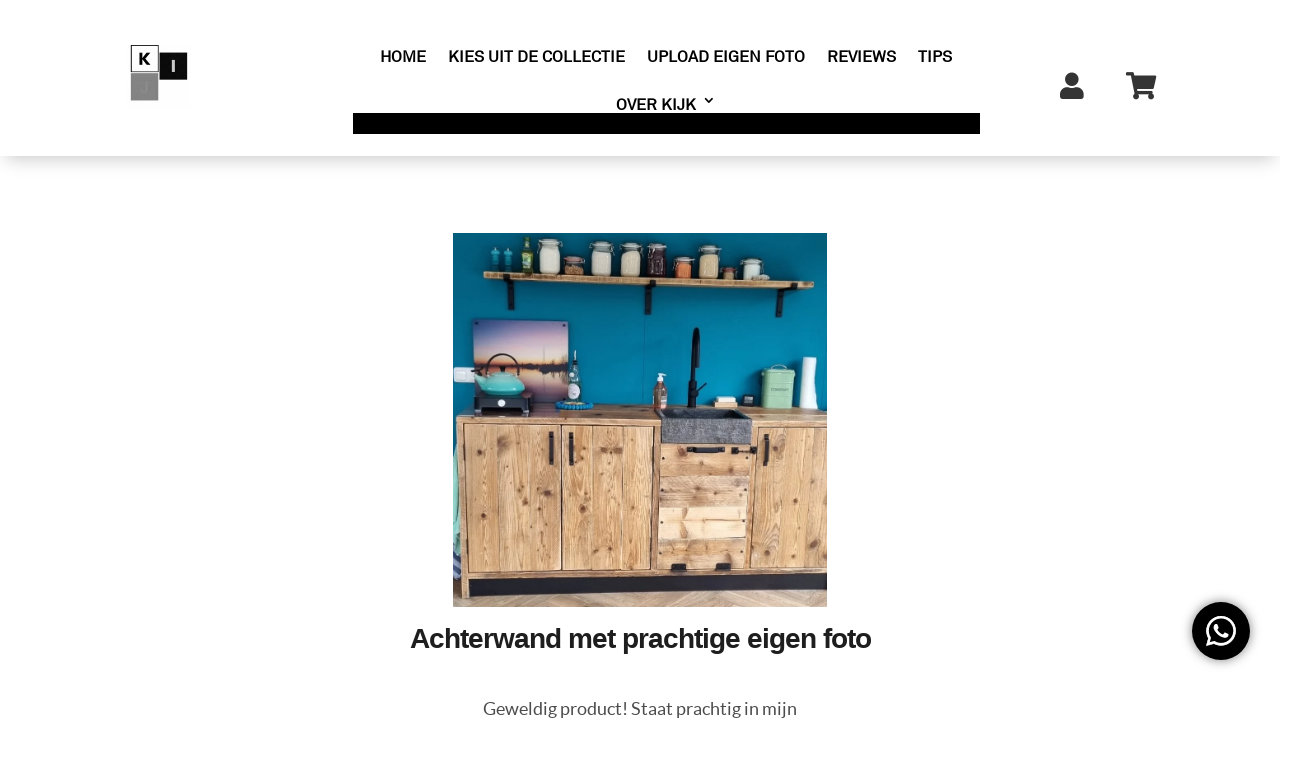

--- FILE ---
content_type: text/html; charset=UTF-8
request_url: https://kunstinjekeuken.nl/reviews/achterwand-met-prachtige-eigen-foto/
body_size: 62053
content:
<!DOCTYPE html>
<html lang="nl-NL" prefix="og: https://ogp.me/ns#">
<head>
	<meta charset="UTF-8" />
<meta http-equiv="X-UA-Compatible" content="IE=edge">
	<link rel="pingback" href="https://kunstinjekeuken.nl/xmlrpc.php" />

	<script type="text/javascript">
		document.documentElement.className = 'js';
	</script>
	
	<script id="cookieyes" type="text/javascript" src="https://cdn-cookieyes.com/client_data/d1effdf621b01755d7165901/script.js"></script>
<!-- Google Tag Manager for WordPress by gtm4wp.com -->
<script data-cfasync="false" data-pagespeed-no-defer>
	var gtm4wp_datalayer_name = "dataLayer";
	var dataLayer = dataLayer || [];
	const gtm4wp_use_sku_instead = 0;
	const gtm4wp_currency = 'EUR';
	const gtm4wp_product_per_impression = 10;
	const gtm4wp_clear_ecommerce = false;
	const gtm4wp_datalayer_max_timeout = 2000;
</script>
<!-- End Google Tag Manager for WordPress by gtm4wp.com -->
<!-- Search Engine Optimization door Rank Math - https://rankmath.com/ -->
<title>Achterwand met prachtige eigen foto - Kunst in je keuken</title>
<meta name="description" content="De mooiste spatschermen voor je keuken. Lees de review van Mirjam over haar ervaringen met het aanleveren van een eigen foto."/>
<meta name="robots" content="follow, index, max-snippet:-1, max-video-preview:-1, max-image-preview:large"/>
<link rel="canonical" href="https://kunstinjekeuken.nl/reviews/achterwand-met-prachtige-eigen-foto/" />
<meta property="og:locale" content="nl_NL" />
<meta property="og:type" content="article" />
<meta property="og:title" content="Achterwand met prachtige eigen foto - Kunst in je keuken" />
<meta property="og:description" content="De mooiste spatschermen voor je keuken. Lees de review van Mirjam over haar ervaringen met het aanleveren van een eigen foto." />
<meta property="og:url" content="https://kunstinjekeuken.nl/reviews/achterwand-met-prachtige-eigen-foto/" />
<meta property="og:site_name" content="Kunst in je keuken" />
<meta property="article:publisher" content="https://www.facebook.com/leila.kunstinjekeuken" />
<meta property="article:tag" content="backsplash" />
<meta property="article:tag" content="eigenfoto" />
<meta property="article:tag" content="keuken" />
<meta property="article:tag" content="keukenachterwand" />
<meta property="article:tag" content="spatscherm" />
<meta property="article:tag" content="spatwand" />
<meta property="article:section" content="Reviews" />
<meta property="og:image" content="https://kunstinjekeuken.nl/wp-content/uploads/2021/10/Keukenspatplaat-Mirjam.jpeg" />
<meta property="og:image:secure_url" content="https://kunstinjekeuken.nl/wp-content/uploads/2021/10/Keukenspatplaat-Mirjam.jpeg" />
<meta property="og:image:width" content="907" />
<meta property="og:image:height" content="908" />
<meta property="og:image:alt" content="Review keukenspatplaat Mirjam" />
<meta property="og:image:type" content="image/jpeg" />
<meta property="article:published_time" content="2021-10-02T08:25:17+02:00" />
<meta name="twitter:card" content="summary_large_image" />
<meta name="twitter:title" content="Achterwand met prachtige eigen foto - Kunst in je keuken" />
<meta name="twitter:description" content="De mooiste spatschermen voor je keuken. Lees de review van Mirjam over haar ervaringen met het aanleveren van een eigen foto." />
<meta name="twitter:image" content="https://kunstinjekeuken.nl/wp-content/uploads/2021/10/Keukenspatplaat-Mirjam.jpeg" />
<meta name="twitter:label1" content="Geschreven door" />
<meta name="twitter:data1" content="Leila" />
<meta name="twitter:label2" content="Tijd om te lezen" />
<meta name="twitter:data2" content="Minder dan een minuut" />
<script type="application/ld+json" class="rank-math-schema">{"@context":"https://schema.org","@graph":[{"@type":["ArtGallery","Organization"],"@id":"https://kunstinjekeuken.nl/#organization","name":"Kunstinjekeuken","url":"https://kunstinjekeuken.nl","sameAs":["https://www.facebook.com/leila.kunstinjekeuken"],"logo":{"@type":"ImageObject","@id":"https://kunstinjekeuken.nl/#logo","url":"https://kunstinjekeuken.nl/wp-content/uploads/2021/02/Logo-KIJK.png","contentUrl":"https://kunstinjekeuken.nl/wp-content/uploads/2021/02/Logo-KIJK.png","caption":"Kunstinjekeuken","inLanguage":"nl-NL","width":"1500","height":"1500"},"openingHours":["Monday,Tuesday,Wednesday,Thursday,Friday,Saturday,Sunday 09:00-17:00"],"image":{"@id":"https://kunstinjekeuken.nl/#logo"}},{"@type":"WebSite","@id":"https://kunstinjekeuken.nl/#website","url":"https://kunstinjekeuken.nl","name":"Kunstinjekeuken","publisher":{"@id":"https://kunstinjekeuken.nl/#organization"},"inLanguage":"nl-NL"},{"@type":"ImageObject","@id":"https://kunstinjekeuken.nl/wp-content/uploads/2021/10/Keukenspatplaat-Mirjam.jpeg","url":"https://kunstinjekeuken.nl/wp-content/uploads/2021/10/Keukenspatplaat-Mirjam.jpeg","width":"907","height":"908","caption":"Review keukenspatplaat Mirjam","inLanguage":"nl-NL"},{"@type":"BreadcrumbList","@id":"https://kunstinjekeuken.nl/reviews/achterwand-met-prachtige-eigen-foto/#breadcrumb","itemListElement":[{"@type":"ListItem","position":"1","item":{"@id":"https://kunstinjekeuken.nl","name":"Home"}},{"@type":"ListItem","position":"2","item":{"@id":"https://kunstinjekeuken.nl/reviews/achterwand-met-prachtige-eigen-foto/","name":"Achterwand met prachtige eigen foto"}}]},{"@type":"WebPage","@id":"https://kunstinjekeuken.nl/reviews/achterwand-met-prachtige-eigen-foto/#webpage","url":"https://kunstinjekeuken.nl/reviews/achterwand-met-prachtige-eigen-foto/","name":"Achterwand met prachtige eigen foto - Kunst in je keuken","datePublished":"2021-10-02T08:25:17+02:00","dateModified":"2021-10-02T08:25:17+02:00","isPartOf":{"@id":"https://kunstinjekeuken.nl/#website"},"primaryImageOfPage":{"@id":"https://kunstinjekeuken.nl/wp-content/uploads/2021/10/Keukenspatplaat-Mirjam.jpeg"},"inLanguage":"nl-NL","breadcrumb":{"@id":"https://kunstinjekeuken.nl/reviews/achterwand-met-prachtige-eigen-foto/#breadcrumb"}},{"@type":"Person","@id":"https://kunstinjekeuken.nl/reviews/achterwand-met-prachtige-eigen-foto/#author","name":"Leila","image":{"@type":"ImageObject","@id":"https://secure.gravatar.com/avatar/98f7e62547d945e223b18a4557e37b2852d003311c981bf867b95fcbd004b2c1?s=96&amp;d=mm&amp;r=g","url":"https://secure.gravatar.com/avatar/98f7e62547d945e223b18a4557e37b2852d003311c981bf867b95fcbd004b2c1?s=96&amp;d=mm&amp;r=g","caption":"Leila","inLanguage":"nl-NL"},"sameAs":["https://kunstinjekeuken.nl"],"worksFor":{"@id":"https://kunstinjekeuken.nl/#organization"}},{"@type":"BlogPosting","headline":"Achterwand met prachtige eigen foto - Kunst in je keuken","keywords":"Keukenspatplaat met prachtige eigen foto","datePublished":"2021-10-02T08:25:17+02:00","dateModified":"2021-10-02T08:25:17+02:00","author":{"@id":"https://kunstinjekeuken.nl/reviews/achterwand-met-prachtige-eigen-foto/#author","name":"Leila"},"publisher":{"@id":"https://kunstinjekeuken.nl/#organization"},"description":"De mooiste spatschermen voor je keuken. Lees de review van Mirjam over haar ervaringen met het aanleveren van een eigen foto.","name":"Achterwand met prachtige eigen foto - Kunst in je keuken","@id":"https://kunstinjekeuken.nl/reviews/achterwand-met-prachtige-eigen-foto/#richSnippet","isPartOf":{"@id":"https://kunstinjekeuken.nl/reviews/achterwand-met-prachtige-eigen-foto/#webpage"},"image":{"@id":"https://kunstinjekeuken.nl/wp-content/uploads/2021/10/Keukenspatplaat-Mirjam.jpeg"},"inLanguage":"nl-NL","mainEntityOfPage":{"@id":"https://kunstinjekeuken.nl/reviews/achterwand-met-prachtige-eigen-foto/#webpage"}}]}</script>
<!-- /Rank Math WordPress SEO plugin -->

<script type='application/javascript'  id='pys-version-script'>console.log('PixelYourSite Free version 11.1.5.1');</script>
<link rel='dns-prefetch' href='//use.fontawesome.com' />
<link rel="alternate" type="application/rss+xml" title="Kunst in je keuken &raquo; feed" href="https://kunstinjekeuken.nl/feed/" />
<link rel="alternate" type="application/rss+xml" title="Kunst in je keuken &raquo; reacties feed" href="https://kunstinjekeuken.nl/comments/feed/" />
<link rel="alternate" type="application/rss+xml" title="Kunst in je keuken &raquo; Achterwand met prachtige eigen foto reacties feed" href="https://kunstinjekeuken.nl/reviews/achterwand-met-prachtige-eigen-foto/feed/" />
<link rel="alternate" title="oEmbed (JSON)" type="application/json+oembed" href="https://kunstinjekeuken.nl/wp-json/oembed/1.0/embed?url=https%3A%2F%2Fkunstinjekeuken.nl%2Freviews%2Fachterwand-met-prachtige-eigen-foto%2F" />
<link rel="alternate" title="oEmbed (XML)" type="text/xml+oembed" href="https://kunstinjekeuken.nl/wp-json/oembed/1.0/embed?url=https%3A%2F%2Fkunstinjekeuken.nl%2Freviews%2Fachterwand-met-prachtige-eigen-foto%2F&#038;format=xml" />
<meta content="Divi v.4.27.5" name="generator"/><link rel='stylesheet' id='ht_ctc_main_css-css' href='https://kunstinjekeuken.nl/wp-content/plugins/click-to-chat-for-whatsapp/new/inc/assets/css/main.css?ver=4.35' type='text/css' media='all' />
<style id='wp-emoji-styles-inline-css' type='text/css'>

	img.wp-smiley, img.emoji {
		display: inline !important;
		border: none !important;
		box-shadow: none !important;
		height: 1em !important;
		width: 1em !important;
		margin: 0 0.07em !important;
		vertical-align: -0.1em !important;
		background: none !important;
		padding: 0 !important;
	}
/*# sourceURL=wp-emoji-styles-inline-css */
</style>
<link rel='stylesheet' id='wp-block-library-css' href='https://kunstinjekeuken.nl/wp-includes/css/dist/block-library/style.min.css?ver=6.9' type='text/css' media='all' />
<style id='wp-block-paragraph-inline-css' type='text/css'>
.is-small-text{font-size:.875em}.is-regular-text{font-size:1em}.is-large-text{font-size:2.25em}.is-larger-text{font-size:3em}.has-drop-cap:not(:focus):first-letter{float:left;font-size:8.4em;font-style:normal;font-weight:100;line-height:.68;margin:.05em .1em 0 0;text-transform:uppercase}body.rtl .has-drop-cap:not(:focus):first-letter{float:none;margin-left:.1em}p.has-drop-cap.has-background{overflow:hidden}:root :where(p.has-background){padding:1.25em 2.375em}:where(p.has-text-color:not(.has-link-color)) a{color:inherit}p.has-text-align-left[style*="writing-mode:vertical-lr"],p.has-text-align-right[style*="writing-mode:vertical-rl"]{rotate:180deg}
/*# sourceURL=https://kunstinjekeuken.nl/wp-includes/blocks/paragraph/style.min.css */
</style>
<style id='global-styles-inline-css' type='text/css'>
:root{--wp--preset--aspect-ratio--square: 1;--wp--preset--aspect-ratio--4-3: 4/3;--wp--preset--aspect-ratio--3-4: 3/4;--wp--preset--aspect-ratio--3-2: 3/2;--wp--preset--aspect-ratio--2-3: 2/3;--wp--preset--aspect-ratio--16-9: 16/9;--wp--preset--aspect-ratio--9-16: 9/16;--wp--preset--color--black: #000000;--wp--preset--color--cyan-bluish-gray: #abb8c3;--wp--preset--color--white: #ffffff;--wp--preset--color--pale-pink: #f78da7;--wp--preset--color--vivid-red: #cf2e2e;--wp--preset--color--luminous-vivid-orange: #ff6900;--wp--preset--color--luminous-vivid-amber: #fcb900;--wp--preset--color--light-green-cyan: #7bdcb5;--wp--preset--color--vivid-green-cyan: #00d084;--wp--preset--color--pale-cyan-blue: #8ed1fc;--wp--preset--color--vivid-cyan-blue: #0693e3;--wp--preset--color--vivid-purple: #9b51e0;--wp--preset--gradient--vivid-cyan-blue-to-vivid-purple: linear-gradient(135deg,rgb(6,147,227) 0%,rgb(155,81,224) 100%);--wp--preset--gradient--light-green-cyan-to-vivid-green-cyan: linear-gradient(135deg,rgb(122,220,180) 0%,rgb(0,208,130) 100%);--wp--preset--gradient--luminous-vivid-amber-to-luminous-vivid-orange: linear-gradient(135deg,rgb(252,185,0) 0%,rgb(255,105,0) 100%);--wp--preset--gradient--luminous-vivid-orange-to-vivid-red: linear-gradient(135deg,rgb(255,105,0) 0%,rgb(207,46,46) 100%);--wp--preset--gradient--very-light-gray-to-cyan-bluish-gray: linear-gradient(135deg,rgb(238,238,238) 0%,rgb(169,184,195) 100%);--wp--preset--gradient--cool-to-warm-spectrum: linear-gradient(135deg,rgb(74,234,220) 0%,rgb(151,120,209) 20%,rgb(207,42,186) 40%,rgb(238,44,130) 60%,rgb(251,105,98) 80%,rgb(254,248,76) 100%);--wp--preset--gradient--blush-light-purple: linear-gradient(135deg,rgb(255,206,236) 0%,rgb(152,150,240) 100%);--wp--preset--gradient--blush-bordeaux: linear-gradient(135deg,rgb(254,205,165) 0%,rgb(254,45,45) 50%,rgb(107,0,62) 100%);--wp--preset--gradient--luminous-dusk: linear-gradient(135deg,rgb(255,203,112) 0%,rgb(199,81,192) 50%,rgb(65,88,208) 100%);--wp--preset--gradient--pale-ocean: linear-gradient(135deg,rgb(255,245,203) 0%,rgb(182,227,212) 50%,rgb(51,167,181) 100%);--wp--preset--gradient--electric-grass: linear-gradient(135deg,rgb(202,248,128) 0%,rgb(113,206,126) 100%);--wp--preset--gradient--midnight: linear-gradient(135deg,rgb(2,3,129) 0%,rgb(40,116,252) 100%);--wp--preset--font-size--small: 13px;--wp--preset--font-size--medium: 20px;--wp--preset--font-size--large: 36px;--wp--preset--font-size--x-large: 42px;--wp--preset--spacing--20: 0.44rem;--wp--preset--spacing--30: 0.67rem;--wp--preset--spacing--40: 1rem;--wp--preset--spacing--50: 1.5rem;--wp--preset--spacing--60: 2.25rem;--wp--preset--spacing--70: 3.38rem;--wp--preset--spacing--80: 5.06rem;--wp--preset--shadow--natural: 6px 6px 9px rgba(0, 0, 0, 0.2);--wp--preset--shadow--deep: 12px 12px 50px rgba(0, 0, 0, 0.4);--wp--preset--shadow--sharp: 6px 6px 0px rgba(0, 0, 0, 0.2);--wp--preset--shadow--outlined: 6px 6px 0px -3px rgb(255, 255, 255), 6px 6px rgb(0, 0, 0);--wp--preset--shadow--crisp: 6px 6px 0px rgb(0, 0, 0);}:root { --wp--style--global--content-size: 823px;--wp--style--global--wide-size: 1080px; }:where(body) { margin: 0; }.wp-site-blocks > .alignleft { float: left; margin-right: 2em; }.wp-site-blocks > .alignright { float: right; margin-left: 2em; }.wp-site-blocks > .aligncenter { justify-content: center; margin-left: auto; margin-right: auto; }:where(.is-layout-flex){gap: 0.5em;}:where(.is-layout-grid){gap: 0.5em;}.is-layout-flow > .alignleft{float: left;margin-inline-start: 0;margin-inline-end: 2em;}.is-layout-flow > .alignright{float: right;margin-inline-start: 2em;margin-inline-end: 0;}.is-layout-flow > .aligncenter{margin-left: auto !important;margin-right: auto !important;}.is-layout-constrained > .alignleft{float: left;margin-inline-start: 0;margin-inline-end: 2em;}.is-layout-constrained > .alignright{float: right;margin-inline-start: 2em;margin-inline-end: 0;}.is-layout-constrained > .aligncenter{margin-left: auto !important;margin-right: auto !important;}.is-layout-constrained > :where(:not(.alignleft):not(.alignright):not(.alignfull)){max-width: var(--wp--style--global--content-size);margin-left: auto !important;margin-right: auto !important;}.is-layout-constrained > .alignwide{max-width: var(--wp--style--global--wide-size);}body .is-layout-flex{display: flex;}.is-layout-flex{flex-wrap: wrap;align-items: center;}.is-layout-flex > :is(*, div){margin: 0;}body .is-layout-grid{display: grid;}.is-layout-grid > :is(*, div){margin: 0;}body{padding-top: 0px;padding-right: 0px;padding-bottom: 0px;padding-left: 0px;}:root :where(.wp-element-button, .wp-block-button__link){background-color: #32373c;border-width: 0;color: #fff;font-family: inherit;font-size: inherit;font-style: inherit;font-weight: inherit;letter-spacing: inherit;line-height: inherit;padding-top: calc(0.667em + 2px);padding-right: calc(1.333em + 2px);padding-bottom: calc(0.667em + 2px);padding-left: calc(1.333em + 2px);text-decoration: none;text-transform: inherit;}.has-black-color{color: var(--wp--preset--color--black) !important;}.has-cyan-bluish-gray-color{color: var(--wp--preset--color--cyan-bluish-gray) !important;}.has-white-color{color: var(--wp--preset--color--white) !important;}.has-pale-pink-color{color: var(--wp--preset--color--pale-pink) !important;}.has-vivid-red-color{color: var(--wp--preset--color--vivid-red) !important;}.has-luminous-vivid-orange-color{color: var(--wp--preset--color--luminous-vivid-orange) !important;}.has-luminous-vivid-amber-color{color: var(--wp--preset--color--luminous-vivid-amber) !important;}.has-light-green-cyan-color{color: var(--wp--preset--color--light-green-cyan) !important;}.has-vivid-green-cyan-color{color: var(--wp--preset--color--vivid-green-cyan) !important;}.has-pale-cyan-blue-color{color: var(--wp--preset--color--pale-cyan-blue) !important;}.has-vivid-cyan-blue-color{color: var(--wp--preset--color--vivid-cyan-blue) !important;}.has-vivid-purple-color{color: var(--wp--preset--color--vivid-purple) !important;}.has-black-background-color{background-color: var(--wp--preset--color--black) !important;}.has-cyan-bluish-gray-background-color{background-color: var(--wp--preset--color--cyan-bluish-gray) !important;}.has-white-background-color{background-color: var(--wp--preset--color--white) !important;}.has-pale-pink-background-color{background-color: var(--wp--preset--color--pale-pink) !important;}.has-vivid-red-background-color{background-color: var(--wp--preset--color--vivid-red) !important;}.has-luminous-vivid-orange-background-color{background-color: var(--wp--preset--color--luminous-vivid-orange) !important;}.has-luminous-vivid-amber-background-color{background-color: var(--wp--preset--color--luminous-vivid-amber) !important;}.has-light-green-cyan-background-color{background-color: var(--wp--preset--color--light-green-cyan) !important;}.has-vivid-green-cyan-background-color{background-color: var(--wp--preset--color--vivid-green-cyan) !important;}.has-pale-cyan-blue-background-color{background-color: var(--wp--preset--color--pale-cyan-blue) !important;}.has-vivid-cyan-blue-background-color{background-color: var(--wp--preset--color--vivid-cyan-blue) !important;}.has-vivid-purple-background-color{background-color: var(--wp--preset--color--vivid-purple) !important;}.has-black-border-color{border-color: var(--wp--preset--color--black) !important;}.has-cyan-bluish-gray-border-color{border-color: var(--wp--preset--color--cyan-bluish-gray) !important;}.has-white-border-color{border-color: var(--wp--preset--color--white) !important;}.has-pale-pink-border-color{border-color: var(--wp--preset--color--pale-pink) !important;}.has-vivid-red-border-color{border-color: var(--wp--preset--color--vivid-red) !important;}.has-luminous-vivid-orange-border-color{border-color: var(--wp--preset--color--luminous-vivid-orange) !important;}.has-luminous-vivid-amber-border-color{border-color: var(--wp--preset--color--luminous-vivid-amber) !important;}.has-light-green-cyan-border-color{border-color: var(--wp--preset--color--light-green-cyan) !important;}.has-vivid-green-cyan-border-color{border-color: var(--wp--preset--color--vivid-green-cyan) !important;}.has-pale-cyan-blue-border-color{border-color: var(--wp--preset--color--pale-cyan-blue) !important;}.has-vivid-cyan-blue-border-color{border-color: var(--wp--preset--color--vivid-cyan-blue) !important;}.has-vivid-purple-border-color{border-color: var(--wp--preset--color--vivid-purple) !important;}.has-vivid-cyan-blue-to-vivid-purple-gradient-background{background: var(--wp--preset--gradient--vivid-cyan-blue-to-vivid-purple) !important;}.has-light-green-cyan-to-vivid-green-cyan-gradient-background{background: var(--wp--preset--gradient--light-green-cyan-to-vivid-green-cyan) !important;}.has-luminous-vivid-amber-to-luminous-vivid-orange-gradient-background{background: var(--wp--preset--gradient--luminous-vivid-amber-to-luminous-vivid-orange) !important;}.has-luminous-vivid-orange-to-vivid-red-gradient-background{background: var(--wp--preset--gradient--luminous-vivid-orange-to-vivid-red) !important;}.has-very-light-gray-to-cyan-bluish-gray-gradient-background{background: var(--wp--preset--gradient--very-light-gray-to-cyan-bluish-gray) !important;}.has-cool-to-warm-spectrum-gradient-background{background: var(--wp--preset--gradient--cool-to-warm-spectrum) !important;}.has-blush-light-purple-gradient-background{background: var(--wp--preset--gradient--blush-light-purple) !important;}.has-blush-bordeaux-gradient-background{background: var(--wp--preset--gradient--blush-bordeaux) !important;}.has-luminous-dusk-gradient-background{background: var(--wp--preset--gradient--luminous-dusk) !important;}.has-pale-ocean-gradient-background{background: var(--wp--preset--gradient--pale-ocean) !important;}.has-electric-grass-gradient-background{background: var(--wp--preset--gradient--electric-grass) !important;}.has-midnight-gradient-background{background: var(--wp--preset--gradient--midnight) !important;}.has-small-font-size{font-size: var(--wp--preset--font-size--small) !important;}.has-medium-font-size{font-size: var(--wp--preset--font-size--medium) !important;}.has-large-font-size{font-size: var(--wp--preset--font-size--large) !important;}.has-x-large-font-size{font-size: var(--wp--preset--font-size--x-large) !important;}
/*# sourceURL=global-styles-inline-css */
</style>

<link rel='stylesheet' id='wp-components-css' href='https://kunstinjekeuken.nl/wp-includes/css/dist/components/style.min.css?ver=6.9' type='text/css' media='all' />
<link rel='stylesheet' id='wp-preferences-css' href='https://kunstinjekeuken.nl/wp-includes/css/dist/preferences/style.min.css?ver=6.9' type='text/css' media='all' />
<link rel='stylesheet' id='wp-block-editor-css' href='https://kunstinjekeuken.nl/wp-includes/css/dist/block-editor/style.min.css?ver=6.9' type='text/css' media='all' />
<link rel='stylesheet' id='popup-maker-block-library-style-css' href='https://kunstinjekeuken.nl/wp-content/plugins/popup-maker/dist/packages/block-library-style.css?ver=dbea705cfafe089d65f1' type='text/css' media='all' />
<style id='font-awesome-svg-styles-default-inline-css' type='text/css'>
.svg-inline--fa {
  display: inline-block;
  height: 1em;
  overflow: visible;
  vertical-align: -.125em;
}
/*# sourceURL=font-awesome-svg-styles-default-inline-css */
</style>
<link rel='stylesheet' id='font-awesome-svg-styles-css' href='https://kunstinjekeuken.nl/wp-content/uploads/font-awesome/v5.15.2/css/svg-with-js.css' type='text/css' media='all' />
<style id='font-awesome-svg-styles-inline-css' type='text/css'>
   .wp-block-font-awesome-icon svg::before,
   .wp-rich-text-font-awesome-icon svg::before {content: unset;}
/*# sourceURL=font-awesome-svg-styles-inline-css */
</style>
<link rel='stylesheet' id='ph_addon_frontend_styles-css' href='https://kunstinjekeuken.nl/wp-content/plugins/ph-woocommerce-product-addon-premium/assets/css/ph_product_addon_frontend.css?ver=6.9' type='text/css' media='all' />
<link rel='stylesheet' id='woocommerce-layout-css' href='https://kunstinjekeuken.nl/wp-content/plugins/woocommerce/assets/css/woocommerce-layout.css?ver=10.4.3' type='text/css' media='all' />
<link rel='stylesheet' id='woocommerce-smallscreen-css' href='https://kunstinjekeuken.nl/wp-content/plugins/woocommerce/assets/css/woocommerce-smallscreen.css?ver=10.4.3' type='text/css' media='only screen and (max-width: 768px)' />
<link rel='stylesheet' id='woocommerce-general-css' href='https://kunstinjekeuken.nl/wp-content/plugins/woocommerce/assets/css/woocommerce.css?ver=10.4.3' type='text/css' media='all' />
<style id='woocommerce-inline-inline-css' type='text/css'>
.woocommerce form .form-row .required { visibility: visible; }
/*# sourceURL=woocommerce-inline-inline-css */
</style>
<link rel='stylesheet' id='ez-toc-sticky-css' href='https://kunstinjekeuken.nl/wp-content/plugins/easy-table-of-contents/assets/css/ez-toc-sticky.min.css?ver=2.0.80' type='text/css' media='all' />
<style id='ez-toc-sticky-inline-css' type='text/css'>
.ez-toc-sticky-fixed{position: fixed;top: 0;left: 0;z-index: 999999;width: auto;max-width: 100%;} .ez-toc-sticky-fixed .ez-toc-sidebar {position: relative;top: auto;width: auto;;box-shadow: 1px 1px 10px 3px rgb(0 0 0 / 20%);box-sizing: border-box;padding: 20px 30px;background: #fff;margin-left: 0 !important; height: 100vh; overflow-y: auto;overflow-x: hidden;} .ez-toc-sticky-fixed .ez-toc-sidebar #ez-toc-sticky-container { padding: 0px;border: none;margin-bottom: 0;margin-top: 65px;} #ez-toc-sticky-container a { color: #000;} .ez-toc-sticky-fixed .ez-toc-sidebar .ez-toc-sticky-title-container {border-bottom-color: #EEEEEE;background-color: #fff;padding:15px;border-bottom: 1px solid #e5e5e5;width: 100%;position: absolute;height: auto;top: 0;left: 0;z-index: 99999999;} .ez-toc-sticky-fixed .ez-toc-sidebar .ez-toc-sticky-title-container .ez-toc-sticky-title {font-weight: 600;font-size: 18px;color: #111;} .ez-toc-sticky-fixed .ez-toc-close-icon {-webkit-appearance: none;padding: 0;cursor: pointer;background: 0 0;border: 0;float: right;font-size: 30px;font-weight: 600;line-height: 1;position: relative;color: #111;top: -2px;text-decoration: none;} .ez-toc-open-icon {position: fixed;left: 0px;top:45%;text-decoration: none;font-weight: bold;padding: 5px 10px 15px 10px;box-shadow: 1px -5px 10px 5px rgb(0 0 0 / 10%);background-color: #fff;color:#111;display: inline-grid;line-height: 1.4;border-radius: 0px 10px 10px 0px;z-index: 999999;} .ez-toc-sticky-fixed.hide {-webkit-transition: opacity 0.3s linear, left 0.3s cubic-bezier(0.4, 0, 1, 1);-ms-transition: opacity 0.3s linear, left 0.3s cubic-bezier(0.4, 0, 1, 1);-o-transition: opacity 0.3s linear, left 0.3s cubic-bezier(0.4, 0, 1, 1);transition: opacity 0.3s linear, left 0.3s cubic-bezier(0.4, 0, 1, 1);left: -100%;} .ez-toc-sticky-fixed.show {-webkit-transition: left 0.3s linear, left 0.3s easy-out;-moz-transition: left 0.3s linear;-o-transition: left 0.3s linear;transition: left 0.3s linear;left: 0;} .ez-toc-open-icon span.arrow { font-size: 18px; } .ez-toc-open-icon span.text {font-size: 13px;writing-mode: vertical-rl;text-orientation: mixed;} @media screen  and (max-device-width: 640px) {.ez-toc-sticky-fixed .ez-toc-sidebar {min-width: auto;} .ez-toc-sticky-fixed .ez-toc-sidebar.show { padding-top: 35px; } .ez-toc-sticky-fixed .ez-toc-sidebar #ez-toc-sticky-container { min-width: 100%; } }
.ez-toc-sticky-toggle-direction {direction: ltr;}.ez-toc-sticky-toggle-counter ul{counter-reset: item ;}.ez-toc-sticky-toggle-counter nav ul li a::before {content: counters(item, '.', decimal) '. ';display: inline-block;counter-increment: item;flex-grow: 0;flex-shrink: 0;margin-right: .2em; float: left; }
/*# sourceURL=ez-toc-sticky-inline-css */
</style>
<link rel='stylesheet' id='font-awesome-official-css' href='https://use.fontawesome.com/releases/v5.15.2/css/all.css' type='text/css' media='all' integrity="sha384-vSIIfh2YWi9wW0r9iZe7RJPrKwp6bG+s9QZMoITbCckVJqGCCRhc+ccxNcdpHuYu" crossorigin="anonymous" />
<link rel='stylesheet' id='mollie-applepaydirect-css' href='https://kunstinjekeuken.nl/wp-content/plugins/mollie-payments-for-woocommerce/public/css/mollie-applepaydirect.min.css?ver=1767345014' type='text/css' media='screen' />
<link rel='stylesheet' id='popup-maker-site-css' href='//kunstinjekeuken.nl/wp-content/uploads/69b972323acfe4ac8b13dd10d948b136.css?generated=1751629010&#038;ver=1.21.5' type='text/css' media='all' />
<link rel='stylesheet' id='photoswipe-css' href='https://kunstinjekeuken.nl/wp-content/plugins/woocommerce/assets/css/photoswipe/photoswipe.min.css?ver=10.4.3' type='text/css' media='all' />
<link rel='stylesheet' id='photoswipe-default-skin-css' href='https://kunstinjekeuken.nl/wp-content/plugins/woocommerce/assets/css/photoswipe/default-skin/default-skin.min.css?ver=10.4.3' type='text/css' media='all' />
<link rel='stylesheet' id='select2-css' href='https://kunstinjekeuken.nl/wp-content/plugins/woocommerce/assets/css/select2.css?ver=10.4.3' type='text/css' media='all' />
<link rel='stylesheet' id='divi-style-pum-css' href='https://kunstinjekeuken.nl/wp-content/themes/Divi/style-static.min.css?ver=4.27.5' type='text/css' media='all' />
<link rel='stylesheet' id='font-awesome-official-v4shim-css' href='https://use.fontawesome.com/releases/v5.15.2/css/v4-shims.css' type='text/css' media='all' integrity="sha384-1CjXmylX8++C7CVZORGA9EwcbYDfZV2D4Kl1pTm3hp2I/usHDafIrgBJNuRTDQ4f" crossorigin="anonymous" />
<style id='font-awesome-official-v4shim-inline-css' type='text/css'>
@font-face {
font-family: "FontAwesome";
font-display: block;
src: url("https://use.fontawesome.com/releases/v5.15.2/webfonts/fa-brands-400.eot"),
		url("https://use.fontawesome.com/releases/v5.15.2/webfonts/fa-brands-400.eot?#iefix") format("embedded-opentype"),
		url("https://use.fontawesome.com/releases/v5.15.2/webfonts/fa-brands-400.woff2") format("woff2"),
		url("https://use.fontawesome.com/releases/v5.15.2/webfonts/fa-brands-400.woff") format("woff"),
		url("https://use.fontawesome.com/releases/v5.15.2/webfonts/fa-brands-400.ttf") format("truetype"),
		url("https://use.fontawesome.com/releases/v5.15.2/webfonts/fa-brands-400.svg#fontawesome") format("svg");
}

@font-face {
font-family: "FontAwesome";
font-display: block;
src: url("https://use.fontawesome.com/releases/v5.15.2/webfonts/fa-solid-900.eot"),
		url("https://use.fontawesome.com/releases/v5.15.2/webfonts/fa-solid-900.eot?#iefix") format("embedded-opentype"),
		url("https://use.fontawesome.com/releases/v5.15.2/webfonts/fa-solid-900.woff2") format("woff2"),
		url("https://use.fontawesome.com/releases/v5.15.2/webfonts/fa-solid-900.woff") format("woff"),
		url("https://use.fontawesome.com/releases/v5.15.2/webfonts/fa-solid-900.ttf") format("truetype"),
		url("https://use.fontawesome.com/releases/v5.15.2/webfonts/fa-solid-900.svg#fontawesome") format("svg");
}

@font-face {
font-family: "FontAwesome";
font-display: block;
src: url("https://use.fontawesome.com/releases/v5.15.2/webfonts/fa-regular-400.eot"),
		url("https://use.fontawesome.com/releases/v5.15.2/webfonts/fa-regular-400.eot?#iefix") format("embedded-opentype"),
		url("https://use.fontawesome.com/releases/v5.15.2/webfonts/fa-regular-400.woff2") format("woff2"),
		url("https://use.fontawesome.com/releases/v5.15.2/webfonts/fa-regular-400.woff") format("woff"),
		url("https://use.fontawesome.com/releases/v5.15.2/webfonts/fa-regular-400.ttf") format("truetype"),
		url("https://use.fontawesome.com/releases/v5.15.2/webfonts/fa-regular-400.svg#fontawesome") format("svg");
unicode-range: U+F004-F005,U+F007,U+F017,U+F022,U+F024,U+F02E,U+F03E,U+F044,U+F057-F059,U+F06E,U+F070,U+F075,U+F07B-F07C,U+F080,U+F086,U+F089,U+F094,U+F09D,U+F0A0,U+F0A4-F0A7,U+F0C5,U+F0C7-F0C8,U+F0E0,U+F0EB,U+F0F3,U+F0F8,U+F0FE,U+F111,U+F118-F11A,U+F11C,U+F133,U+F144,U+F146,U+F14A,U+F14D-F14E,U+F150-F152,U+F15B-F15C,U+F164-F165,U+F185-F186,U+F191-F192,U+F1AD,U+F1C1-F1C9,U+F1CD,U+F1D8,U+F1E3,U+F1EA,U+F1F6,U+F1F9,U+F20A,U+F247-F249,U+F24D,U+F254-F25B,U+F25D,U+F267,U+F271-F274,U+F279,U+F28B,U+F28D,U+F2B5-F2B6,U+F2B9,U+F2BB,U+F2BD,U+F2C1-F2C2,U+F2D0,U+F2D2,U+F2DC,U+F2ED,U+F328,U+F358-F35B,U+F3A5,U+F3D1,U+F410,U+F4AD;
}
/*# sourceURL=font-awesome-official-v4shim-inline-css */
</style>
<link rel='stylesheet' id='csshero-main-stylesheet-css' href='https://kunstinjekeuken.nl/wp-content/uploads/2024/01/csshero-static-style-divi.css?ver=445' type='text/css' media='all' />
<script type="text/javascript" id="jquery-core-js-extra">
/* <![CDATA[ */
var pysFacebookRest = {"restApiUrl":"https://kunstinjekeuken.nl/wp-json/pys-facebook/v1/event","debug":""};
//# sourceURL=jquery-core-js-extra
/* ]]> */
</script>
<script type="text/javascript" src="https://kunstinjekeuken.nl/wp-includes/js/jquery/jquery.min.js?ver=3.7.1" id="jquery-core-js"></script>
<script type="text/javascript" src="https://kunstinjekeuken.nl/wp-includes/js/jquery/jquery-migrate.min.js?ver=3.4.1" id="jquery-migrate-js"></script>
<script type="text/javascript" src="https://kunstinjekeuken.nl/wp-content/plugins/woocommerce/assets/js/accounting/accounting.min.js?ver=0.4.2" id="wc-accounting-js"></script>
<script type="text/javascript" id="ph_addon_frontend_scripts-js-extra">
/* <![CDATA[ */
var ph_addon_frontend_params = {"price_display_suffix":"","ajax_url":"/wp-admin/admin-ajax.php","currency_format_symbol":"\u20ac","currency_format_position":"%v%s","currency_decimal_separator":".","currency_thousand_separator":",","currency_decimals":"2","display_free_options_enable":"no","display_paid_options_enable":"yes","display_addon_labels_enable":"yes","product_addon_total_text":"Total","upload_file_size_text":"Uploaded file size","select_2_loaded":"no","woocs_current_currency":"","woocs_active":"0","wc_tax_enabled":"1","product_taxable":"0"};
//# sourceURL=ph_addon_frontend_scripts-js-extra
/* ]]> */
</script>
<script type="text/javascript" src="https://kunstinjekeuken.nl/wp-content/plugins/ph-woocommerce-product-addon-premium/assets/js/ph_product_addon_frontend.js?ver=6.9" id="ph_addon_frontend_scripts-js"></script>
<script type="text/javascript" src="https://kunstinjekeuken.nl/wp-content/plugins/woocommerce/assets/js/jquery-blockui/jquery.blockUI.min.js?ver=2.7.0-wc.10.4.3" id="wc-jquery-blockui-js" defer="defer" data-wp-strategy="defer"></script>
<script type="text/javascript" id="wc-add-to-cart-js-extra">
/* <![CDATA[ */
var wc_add_to_cart_params = {"ajax_url":"/wp-admin/admin-ajax.php","wc_ajax_url":"/?wc-ajax=%%endpoint%%","i18n_view_cart":"Bekijk winkelwagen","cart_url":"https://kunstinjekeuken.nl/cart/","is_cart":"","cart_redirect_after_add":"yes"};
//# sourceURL=wc-add-to-cart-js-extra
/* ]]> */
</script>
<script type="text/javascript" src="https://kunstinjekeuken.nl/wp-content/plugins/woocommerce/assets/js/frontend/add-to-cart.min.js?ver=10.4.3" id="wc-add-to-cart-js" defer="defer" data-wp-strategy="defer"></script>
<script type="text/javascript" src="https://kunstinjekeuken.nl/wp-content/plugins/woocommerce/assets/js/js-cookie/js.cookie.min.js?ver=2.1.4-wc.10.4.3" id="wc-js-cookie-js" defer="defer" data-wp-strategy="defer"></script>
<script type="text/javascript" id="woocommerce-js-extra">
/* <![CDATA[ */
var woocommerce_params = {"ajax_url":"/wp-admin/admin-ajax.php","wc_ajax_url":"/?wc-ajax=%%endpoint%%","i18n_password_show":"Wachtwoord weergeven","i18n_password_hide":"Wachtwoord verbergen"};
//# sourceURL=woocommerce-js-extra
/* ]]> */
</script>
<script type="text/javascript" src="https://kunstinjekeuken.nl/wp-content/plugins/woocommerce/assets/js/frontend/woocommerce.min.js?ver=10.4.3" id="woocommerce-js" defer="defer" data-wp-strategy="defer"></script>
<script type="text/javascript" id="kk-script-js-extra">
/* <![CDATA[ */
var fetchCartItems = {"ajax_url":"https://kunstinjekeuken.nl/wp-admin/admin-ajax.php","action":"kk_wc_fetchcartitems","nonce":"698c540225","currency":"EUR"};
//# sourceURL=kk-script-js-extra
/* ]]> */
</script>
<script type="text/javascript" src="https://kunstinjekeuken.nl/wp-content/plugins/kliken-marketing-for-google/assets/kk-script.js?ver=6.9" id="kk-script-js"></script>
<script type="text/javascript" src="https://kunstinjekeuken.nl/wp-content/plugins/pixelyoursite/dist/scripts/jquery.bind-first-0.2.3.min.js?ver=0.2.3" id="jquery-bind-first-js"></script>
<script type="text/javascript" src="https://kunstinjekeuken.nl/wp-content/plugins/pixelyoursite/dist/scripts/js.cookie-2.1.3.min.js?ver=2.1.3" id="js-cookie-pys-js"></script>
<script type="text/javascript" src="https://kunstinjekeuken.nl/wp-content/plugins/pixelyoursite/dist/scripts/tld.min.js?ver=2.3.1" id="js-tld-js"></script>
<script type="text/javascript" id="pys-js-extra">
/* <![CDATA[ */
var pysOptions = {"staticEvents":{"facebook":{"init_event":[{"delay":0,"type":"static","ajaxFire":false,"name":"PageView","pixelIds":["1241508033396907"],"eventID":"fc3bc922-a0c2-4938-a6eb-d93fbb29f0d9","params":{"post_category":"Reviews","page_title":"Achterwand met prachtige eigen foto","post_type":"post","post_id":6133,"plugin":"PixelYourSite","user_role":"guest","event_url":"kunstinjekeuken.nl/reviews/achterwand-met-prachtige-eigen-foto/"},"e_id":"init_event","ids":[],"hasTimeWindow":false,"timeWindow":0,"woo_order":"","edd_order":""}]}},"dynamicEvents":{"automatic_event_form":{"facebook":{"delay":0,"type":"dyn","name":"Form","pixelIds":["1241508033396907"],"eventID":"20752fc4-7001-4293-b704-75c7b8d7226d","params":{"page_title":"Achterwand met prachtige eigen foto","post_type":"post","post_id":6133,"plugin":"PixelYourSite","user_role":"guest","event_url":"kunstinjekeuken.nl/reviews/achterwand-met-prachtige-eigen-foto/"},"e_id":"automatic_event_form","ids":[],"hasTimeWindow":false,"timeWindow":0,"woo_order":"","edd_order":""}},"automatic_event_download":{"facebook":{"delay":0,"type":"dyn","name":"Download","extensions":["","doc","exe","js","pdf","ppt","tgz","zip","xls"],"pixelIds":["1241508033396907"],"eventID":"0f9ae58e-1f52-4cd4-9da6-dd238b3f5664","params":{"page_title":"Achterwand met prachtige eigen foto","post_type":"post","post_id":6133,"plugin":"PixelYourSite","user_role":"guest","event_url":"kunstinjekeuken.nl/reviews/achterwand-met-prachtige-eigen-foto/"},"e_id":"automatic_event_download","ids":[],"hasTimeWindow":false,"timeWindow":0,"woo_order":"","edd_order":""}},"automatic_event_comment":{"facebook":{"delay":0,"type":"dyn","name":"Comment","pixelIds":["1241508033396907"],"eventID":"7f938dca-d29f-45e7-ac78-bda038ab421e","params":{"page_title":"Achterwand met prachtige eigen foto","post_type":"post","post_id":6133,"plugin":"PixelYourSite","user_role":"guest","event_url":"kunstinjekeuken.nl/reviews/achterwand-met-prachtige-eigen-foto/"},"e_id":"automatic_event_comment","ids":[],"hasTimeWindow":false,"timeWindow":0,"woo_order":"","edd_order":""}},"automatic_event_scroll":{"facebook":{"delay":0,"type":"dyn","name":"PageScroll","scroll_percent":30,"pixelIds":["1241508033396907"],"eventID":"6f95d50d-9ee4-4319-8ec2-8041dc4aec93","params":{"page_title":"Achterwand met prachtige eigen foto","post_type":"post","post_id":6133,"plugin":"PixelYourSite","user_role":"guest","event_url":"kunstinjekeuken.nl/reviews/achterwand-met-prachtige-eigen-foto/"},"e_id":"automatic_event_scroll","ids":[],"hasTimeWindow":false,"timeWindow":0,"woo_order":"","edd_order":""}},"automatic_event_time_on_page":{"facebook":{"delay":0,"type":"dyn","name":"TimeOnPage","time_on_page":30,"pixelIds":["1241508033396907"],"eventID":"1d0fefc6-abdb-4b64-b365-de9aa3545e90","params":{"page_title":"Achterwand met prachtige eigen foto","post_type":"post","post_id":6133,"plugin":"PixelYourSite","user_role":"guest","event_url":"kunstinjekeuken.nl/reviews/achterwand-met-prachtige-eigen-foto/"},"e_id":"automatic_event_time_on_page","ids":[],"hasTimeWindow":false,"timeWindow":0,"woo_order":"","edd_order":""}}},"triggerEvents":[],"triggerEventTypes":[],"facebook":{"pixelIds":["1241508033396907"],"advancedMatching":{"external_id":"cbebbfdacdccdaeebdddbee"},"advancedMatchingEnabled":true,"removeMetadata":false,"wooVariableAsSimple":true,"serverApiEnabled":true,"wooCRSendFromServer":false,"send_external_id":null,"enabled_medical":false,"do_not_track_medical_param":["event_url","post_title","page_title","landing_page","content_name","categories","category_name","tags"],"meta_ldu":false},"debug":"","siteUrl":"https://kunstinjekeuken.nl","ajaxUrl":"https://kunstinjekeuken.nl/wp-admin/admin-ajax.php","ajax_event":"09aabe9a99","enable_remove_download_url_param":"1","cookie_duration":"7","last_visit_duration":"60","enable_success_send_form":"","ajaxForServerEvent":"1","ajaxForServerStaticEvent":"1","useSendBeacon":"1","send_external_id":"1","external_id_expire":"180","track_cookie_for_subdomains":"1","google_consent_mode":"1","gdpr":{"ajax_enabled":true,"all_disabled_by_api":false,"facebook_disabled_by_api":false,"analytics_disabled_by_api":false,"google_ads_disabled_by_api":false,"pinterest_disabled_by_api":false,"bing_disabled_by_api":false,"reddit_disabled_by_api":false,"externalID_disabled_by_api":false,"facebook_prior_consent_enabled":true,"analytics_prior_consent_enabled":true,"google_ads_prior_consent_enabled":null,"pinterest_prior_consent_enabled":true,"bing_prior_consent_enabled":true,"cookiebot_integration_enabled":false,"cookiebot_facebook_consent_category":"marketing","cookiebot_analytics_consent_category":"statistics","cookiebot_tiktok_consent_category":"marketing","cookiebot_google_ads_consent_category":"marketing","cookiebot_pinterest_consent_category":"marketing","cookiebot_bing_consent_category":"marketing","consent_magic_integration_enabled":false,"real_cookie_banner_integration_enabled":false,"cookie_notice_integration_enabled":false,"cookie_law_info_integration_enabled":true,"analytics_storage":{"enabled":true,"value":"granted","filter":false},"ad_storage":{"enabled":true,"value":"granted","filter":false},"ad_user_data":{"enabled":true,"value":"granted","filter":false},"ad_personalization":{"enabled":true,"value":"granted","filter":false}},"cookie":{"disabled_all_cookie":false,"disabled_start_session_cookie":false,"disabled_advanced_form_data_cookie":false,"disabled_landing_page_cookie":false,"disabled_first_visit_cookie":false,"disabled_trafficsource_cookie":false,"disabled_utmTerms_cookie":false,"disabled_utmId_cookie":false},"tracking_analytics":{"TrafficSource":"direct","TrafficLanding":"undefined","TrafficUtms":[],"TrafficUtmsId":[]},"GATags":{"ga_datalayer_type":"default","ga_datalayer_name":"dataLayerPYS"},"woo":{"enabled":true,"enabled_save_data_to_orders":true,"addToCartOnButtonEnabled":true,"addToCartOnButtonValueEnabled":true,"addToCartOnButtonValueOption":"price","singleProductId":null,"removeFromCartSelector":"form.woocommerce-cart-form .remove","addToCartCatchMethod":"add_cart_hook","is_order_received_page":false,"containOrderId":false},"edd":{"enabled":false},"cache_bypass":"1769424145"};
//# sourceURL=pys-js-extra
/* ]]> */
</script>
<script type="text/javascript" src="https://kunstinjekeuken.nl/wp-content/plugins/pixelyoursite/dist/scripts/public.js?ver=11.1.5.1" id="pys-js"></script>
<script type="text/javascript" src="https://kunstinjekeuken.nl/wp-content/plugins/woocommerce/assets/js/zoom/jquery.zoom.min.js?ver=1.7.21-wc.10.4.3" id="wc-zoom-js" defer="defer" data-wp-strategy="defer"></script>
<script type="text/javascript" src="https://kunstinjekeuken.nl/wp-content/plugins/woocommerce/assets/js/flexslider/jquery.flexslider.min.js?ver=2.7.2-wc.10.4.3" id="wc-flexslider-js" defer="defer" data-wp-strategy="defer"></script>
<script type="text/javascript" src="https://kunstinjekeuken.nl/wp-content/plugins/woocommerce/assets/js/photoswipe/photoswipe.min.js?ver=4.1.1-wc.10.4.3" id="wc-photoswipe-js" defer="defer" data-wp-strategy="defer"></script>
<script type="text/javascript" src="https://kunstinjekeuken.nl/wp-content/plugins/woocommerce/assets/js/photoswipe/photoswipe-ui-default.min.js?ver=4.1.1-wc.10.4.3" id="wc-photoswipe-ui-default-js" defer="defer" data-wp-strategy="defer"></script>
<script type="text/javascript" id="wc-single-product-js-extra">
/* <![CDATA[ */
var wc_single_product_params = {"i18n_required_rating_text":"Selecteer een waardering","i18n_rating_options":["1 van de 5 sterren","2 van de 5 sterren","3 van de 5 sterren","4 van de 5 sterren","5 van de 5 sterren"],"i18n_product_gallery_trigger_text":"Afbeeldinggalerij in volledig scherm bekijken","review_rating_required":"no","flexslider":{"rtl":false,"animation":"slide","smoothHeight":true,"directionNav":false,"controlNav":"thumbnails","slideshow":false,"animationSpeed":500,"animationLoop":false,"allowOneSlide":false},"zoom_enabled":"1","zoom_options":[],"photoswipe_enabled":"1","photoswipe_options":{"shareEl":false,"closeOnScroll":false,"history":false,"hideAnimationDuration":0,"showAnimationDuration":0},"flexslider_enabled":"1"};
//# sourceURL=wc-single-product-js-extra
/* ]]> */
</script>
<script type="text/javascript" src="https://kunstinjekeuken.nl/wp-content/plugins/woocommerce/assets/js/frontend/single-product.min.js?ver=10.4.3" id="wc-single-product-js" defer="defer" data-wp-strategy="defer"></script>
<script type="text/javascript" id="wc-cart-fragments-js-extra">
/* <![CDATA[ */
var wc_cart_fragments_params = {"ajax_url":"/wp-admin/admin-ajax.php","wc_ajax_url":"/?wc-ajax=%%endpoint%%","cart_hash_key":"wc_cart_hash_6f30060e744c88a2f20b24db4d8b305f","fragment_name":"wc_fragments_6f30060e744c88a2f20b24db4d8b305f","request_timeout":"5000"};
//# sourceURL=wc-cart-fragments-js-extra
/* ]]> */
</script>
<script type="text/javascript" src="https://kunstinjekeuken.nl/wp-content/plugins/woocommerce/assets/js/frontend/cart-fragments.min.js?ver=10.4.3" id="wc-cart-fragments-js" defer="defer" data-wp-strategy="defer"></script>
<script type="text/javascript" id="wc-country-select-js-extra">
/* <![CDATA[ */
var wc_country_select_params = {"countries":"{\"AF\":[],\"AL\":{\"AL-01\":\"Berat\",\"AL-09\":\"Dib\\u00ebr\",\"AL-02\":\"Durr\\u00ebs\",\"AL-03\":\"Elbasan\",\"AL-04\":\"Fier\",\"AL-05\":\"Gjirokast\\u00ebr\",\"AL-06\":\"Kor\\u00e7\\u00eb\",\"AL-07\":\"Kuk\\u00ebs\",\"AL-08\":\"Lezh\\u00eb\",\"AL-10\":\"Shkod\\u00ebr\",\"AL-11\":\"Tirana\",\"AL-12\":\"Vlor\\u00eb\"},\"AO\":{\"BGO\":\"Bengo\",\"BLU\":\"Benguela\",\"BIE\":\"Bi\\u00e9\",\"CAB\":\"Cabinda\",\"CNN\":\"Cunene\",\"HUA\":\"Huambo\",\"HUI\":\"Hu\\u00edla\",\"CCU\":\"Kuando Kubango\",\"CNO\":\"Kwanza-Norte\",\"CUS\":\"Kwanza-Sul\",\"LUA\":\"Luanda\",\"LNO\":\"Lunda-Norte\",\"LSU\":\"Lunda-Sul\",\"MAL\":\"Malanje\",\"MOX\":\"Mexico\",\"NAM\":\"Namibi\\u00eb\",\"UIG\":\"U\\u00edge\",\"ZAI\":\"Za\\u00efre\"},\"AR\":{\"C\":\"Ciudad Aut\\u00f3noma de Buenos Aires\",\"B\":\"Buenos Aires\",\"K\":\"Catamarca\",\"H\":\"Chaco\",\"U\":\"Chubut\",\"X\":\"C\\u00f3rdoba\",\"W\":\"Corrientes\",\"E\":\"Entre R\\u00edos\",\"P\":\"Formosa\",\"Y\":\"Jujuy\",\"L\":\"La Pampa\",\"F\":\"La Rioja\",\"M\":\"Mendoza\",\"N\":\"Misiones\",\"Q\":\"Neuqu\\u00e9n\",\"R\":\"R\\u00edo Negro\",\"A\":\"Salta\",\"J\":\"San Juan\",\"D\":\"San Luis\",\"Z\":\"Santa Cruz\",\"S\":\"Santa Fe\",\"G\":\"Santiago del Estero\",\"V\":\"Vuurland\",\"T\":\"Tucum\\u00e1n\"},\"AT\":[],\"AU\":{\"ACT\":\"Australian Capital Territory\",\"NSW\":\"Nieuw-Zuid-Wales\",\"NT\":\"Noordelijk Territorium\",\"QLD\":\"Queensland\",\"SA\":\"Zuid-Australi\\u00eb\",\"TAS\":\"Tasmani\\u00eb\",\"VIC\":\"Victoria\",\"WA\":\"West-Australi\\u00eb\"},\"AX\":[],\"BD\":{\"BD-05\":\"Bagerhat\",\"BD-01\":\"Bandarban\",\"BD-02\":\"Barguna\",\"BD-06\":\"Barisal\",\"BD-07\":\"Bhola\",\"BD-03\":\"Bogra\",\"BD-04\":\"Brahmanbaria\",\"BD-09\":\"Chandpur\",\"BD-10\":\"Chattogram\",\"BD-12\":\"Chuadanga\",\"BD-11\":\"Cox's Bazar\",\"BD-08\":\"Comilla\",\"BD-13\":\"Dhaka\",\"BD-14\":\"Dinajpur\",\"BD-15\":\"Faridpur \",\"BD-16\":\"Feni\",\"BD-19\":\"Gaibandha\",\"BD-18\":\"Gazipur\",\"BD-17\":\"Gopalganj\",\"BD-20\":\"Habiganj\",\"BD-21\":\"Jamalpur\",\"BD-22\":\"Jashore\",\"BD-25\":\"Jhalokati\",\"BD-23\":\"Jhenaidah\",\"BD-24\":\"Joypurhat\",\"BD-29\":\"Khagrachhari\",\"BD-27\":\"Khulna\",\"BD-26\":\"Kishoreganj\",\"BD-28\":\"Kurigram\",\"BD-30\":\"Kushtia\",\"BD-31\":\"Lakshmipur\",\"BD-32\":\"Lalmonirhat\",\"BD-36\":\"Madaripur\",\"BD-37\":\"Magura\",\"BD-33\":\"Manikganj \",\"BD-39\":\"Meherpur\",\"BD-38\":\"Moulvibazar\",\"BD-35\":\"Munshiganj\",\"BD-34\":\"Mymensingh\",\"BD-48\":\"Naogaon\",\"BD-43\":\"Narail\",\"BD-40\":\"Narayanganj\",\"BD-42\":\"Narsingdi\",\"BD-44\":\"Natore\",\"BD-45\":\"Nawabganj\",\"BD-41\":\"Netrakona\",\"BD-46\":\"Nilphamari\",\"BD-47\":\"Noakhali\",\"BD-49\":\"Pabna\",\"BD-52\":\"Panchagarh\",\"BD-51\":\"Patuakhali\",\"BD-50\":\"Pirojpur\",\"BD-53\":\"Rajbari\",\"BD-54\":\"Rajshahi\",\"BD-56\":\"Rangamati\",\"BD-55\":\"Rangpur\",\"BD-58\":\"Satkhira\",\"BD-62\":\"Shariatpur\",\"BD-57\":\"Sherpur\",\"BD-59\":\"Sirajganj\",\"BD-61\":\"Sunamganj\",\"BD-60\":\"Sylhet\",\"BD-63\":\"Tangail\",\"BD-64\":\"Thakurgaon\"},\"BE\":[],\"BG\":{\"BG-01\":\"Blagoevgrad\",\"BG-02\":\"Burgas\",\"BG-08\":\"Dobrich\",\"BG-07\":\"Gabrovo\",\"BG-26\":\"Haskovo\",\"BG-09\":\"Kardzhali\",\"BG-10\":\"Kyustendil\",\"BG-11\":\"Lovech\",\"BG-12\":\"Montana\",\"BG-13\":\"Pazardzhik\",\"BG-14\":\"Pernik\",\"BG-15\":\"Pleven\",\"BG-16\":\"Plovdiv\",\"BG-17\":\"Razgrad\",\"BG-18\":\"Ruse\",\"BG-27\":\"Shumen\",\"BG-19\":\"Silistra\",\"BG-20\":\"Sliven\",\"BG-21\":\"Smolyan\",\"BG-23\":\"Regio Sofia\",\"BG-22\":\"Sofia\",\"BG-24\":\"Stara Zagora\",\"BG-25\":\"Targovishte\",\"BG-03\":\"Varna\",\"BG-04\":\"Veliko Tarnovo\",\"BG-05\":\"Vidin\",\"BG-06\":\"Vratsa\",\"BG-28\":\"Yambol\"},\"BH\":[],\"BI\":[],\"BJ\":{\"AL\":\"Alibori\",\"AK\":\"Atakora\",\"AQ\":\"Atlantique\",\"BO\":\"Borgou\",\"CO\":\"Collines\",\"KO\":\"Kouffo\",\"DO\":\"Donga\",\"LI\":\"Littoral\",\"MO\":\"Mono\",\"OU\":\"Ou\\u00e9m\\u00e9\",\"PL\":\"Plateau\",\"ZO\":\"Zou\"},\"BO\":{\"BO-B\":\"Beni\",\"BO-H\":\"Chuquisaca\",\"BO-C\":\"Cochabamba\",\"BO-L\":\"La Paz\",\"BO-O\":\"Oruro\",\"BO-N\":\"Pando\",\"BO-P\":\"Potos\\u00ed\",\"BO-S\":\"Santa Cruz\",\"BO-T\":\"Tarija\"},\"BR\":{\"AC\":\"Acre\",\"AL\":\"Alagoas\",\"AP\":\"Amap\\u00e1\",\"AM\":\"Amazonas\",\"BA\":\"Bahia\",\"CE\":\"Cear\\u00e1\",\"DF\":\"Distrito Federal\",\"ES\":\"Esp\\u00edrito Santo\",\"GO\":\"Goi\\u00e1s\",\"MA\":\"Maranh\\u00e3o\",\"MT\":\"Mato Grosso\",\"MS\":\"Mato Grosso do Sul\",\"MG\":\"Minas Gerais\",\"PA\":\"Par\\u00e1\",\"PB\":\"Para\\u00edba\",\"PR\":\"Paran\\u00e1\",\"PE\":\"Pernambuco\",\"PI\":\"Piau\\u00ed\",\"RJ\":\"Rio de Janeiro\",\"RN\":\"Rio Grande do Norte\",\"RS\":\"Rio Grande do Sul\",\"RO\":\"Rond\\u00f4nia\",\"RR\":\"Roraima\",\"SC\":\"Santa Catarina\",\"SP\":\"S\\u00e3o Paulo\",\"SE\":\"Sergipe\",\"TO\":\"Tocantins\"},\"CA\":{\"AB\":\"Alberta\",\"BC\":\"Brits-Columbia\",\"MB\":\"Manitoba\",\"NB\":\"New Brunswick\",\"NL\":\"Newfoundland en Labrador\",\"NT\":\"Northwest Territories\",\"NS\":\"Nova Scotia\",\"NU\":\"Nunavut\",\"ON\":\"Ontario\",\"PE\":\"Prins Edwardeiland\",\"QC\":\"Quebec\",\"SK\":\"Saskatchewan\",\"YT\":\"Yukon\"},\"CH\":{\"AG\":\"Aargau\",\"AR\":\"Appenzell Ausserrhoden\",\"AI\":\"Appenzell Innerrhoden\",\"BL\":\"Basel-Landschaft\",\"BS\":\"Basel-Stadt\",\"BE\":\"Bern\",\"FR\":\"Fribourg\",\"GE\":\"Gen\\u00e8ve\",\"GL\":\"Glarus\",\"GR\":\"Graub\\u00fcnden\",\"JU\":\"Jura\",\"LU\":\"Luzern\",\"NE\":\"Neuch\\u00e2tel\",\"NW\":\"Nidwalden\",\"OW\":\"Obwalden\",\"SH\":\"Schaffhausen\",\"SZ\":\"Schwyz\",\"SO\":\"Solothurn\",\"SG\":\"St. Gallen\",\"TG\":\"Thurgau\",\"TI\":\"Ticino\",\"UR\":\"Uri\",\"VS\":\"Valais\",\"VD\":\"Vaud\",\"ZG\":\"Zug\",\"ZH\":\"Z\\u00fcrich\"},\"CL\":{\"CL-AI\":\"Ais\\u00e9n del General Carlos Iba\\u00f1ez del Campo\",\"CL-AN\":\"Antofagasta\",\"CL-AP\":\"Arica y Parinacota\",\"CL-AR\":\"La Araucan\\u00eda\",\"CL-AT\":\"Atacama\",\"CL-BI\":\"Biob\\u00edo\",\"CL-CO\":\"Coquimbo\",\"CL-LI\":\"Libertador General Bernardo O'Higgins\",\"CL-LL\":\"Los Lagos\",\"CL-LR\":\"Los R\\u00edos\",\"CL-MA\":\"Magallanes\",\"CL-ML\":\"Maule\",\"CL-NB\":\"\\u00d1uble\",\"CL-RM\":\"Regi\\u00f3n Metropolitana de Santiago\",\"CL-TA\":\"Tarapac\\u00e1\",\"CL-VS\":\"Valpara\\u00edso\"},\"CN\":{\"CN1\":\"Yunnan / \\u4e91\\u5357\",\"CN2\":\"Beijing / \\u5317\\u4eac\",\"CN3\":\"Tianjin / \\u5929\\u6d25\",\"CN4\":\"Hebei / \\u6cb3\\u5317\",\"CN5\":\"Shanxi / \\u5c71\\u897f\",\"CN6\":\"Inner Mongolia / \\u5167\\u8499\\u53e4\",\"CN7\":\"Liaoning / \\u8fbd\\u5b81\",\"CN8\":\"Jilin / \\u5409\\u6797\",\"CN9\":\"Heilongjiang / \\u9ed1\\u9f99\\u6c5f\",\"CN10\":\"Shanghai / \\u4e0a\\u6d77\",\"CN11\":\"Jiangsu / \\u6c5f\\u82cf\",\"CN12\":\"Zhejiang / \\u6d59\\u6c5f\",\"CN13\":\"Anhui / \\u5b89\\u5fbd\",\"CN14\":\"Fujian / \\u798f\\u5efa\",\"CN15\":\"Jiangxi / \\u6c5f\\u897f\",\"CN16\":\"Shandong / \\u5c71\\u4e1c\",\"CN17\":\"Henan / \\u6cb3\\u5357\",\"CN18\":\"Hubei / \\u6e56\\u5317\",\"CN19\":\"Hunan / \\u6e56\\u5357\",\"CN20\":\"Guangdong / \\u5e7f\\u4e1c\",\"CN21\":\"Guangxi Zhuang / \\u5e7f\\u897f\\u58ee\\u65cf\",\"CN22\":\"Hainan / \\u6d77\\u5357\",\"CN23\":\"Chongqing / \\u91cd\\u5e86\",\"CN24\":\"Sichuan / \\u56db\\u5ddd\",\"CN25\":\"Guizhou / \\u8d35\\u5dde\",\"CN26\":\"Shaanxi / \\u9655\\u897f\",\"CN27\":\"Gansu / \\u7518\\u8083\",\"CN28\":\"Qinghai / \\u9752\\u6d77\",\"CN29\":\"Ningxia Hui / \\u5b81\\u590f\",\"CN30\":\"Macao / \\u6fb3\\u95e8\",\"CN31\":\"Tibet / \\u897f\\u85cf\",\"CN32\":\"Xinjiang / \\u65b0\\u7586\"},\"CO\":{\"CO-AMA\":\"Amazonas\",\"CO-ANT\":\"Antioquia\",\"CO-ARA\":\"Arauca\",\"CO-ATL\":\"Atl\\u00e1ntico\",\"CO-BOL\":\"Bol\\u00edvar\",\"CO-BOY\":\"Boyac\\u00e1\",\"CO-CAL\":\"Caldas\",\"CO-CAQ\":\"Caquet\\u00e1\",\"CO-CAS\":\"Casanare\",\"CO-CAU\":\"Cauca\",\"CO-CES\":\"Cesar\",\"CO-CHO\":\"Choc\\u00f3\",\"CO-COR\":\"C\\u00f3rdoba\",\"CO-CUN\":\"Cundinamarca\",\"CO-DC\":\"Capital District\",\"CO-GUA\":\"Guain\\u00eda\",\"CO-GUV\":\"Guaviare\",\"CO-HUI\":\"Huila\",\"CO-LAG\":\"La Guajira\",\"CO-MAG\":\"Magdalena\",\"CO-MET\":\"Meta\",\"CO-NAR\":\"Nari\\u00f1o\",\"CO-NSA\":\"Norte de Santander\",\"CO-PUT\":\"Putumayo\",\"CO-QUI\":\"Quind\\u00edo\",\"CO-RIS\":\"Risaralda\",\"CO-SAN\":\"Santander\",\"CO-SAP\":\"San Andr\\u00e9s & Providencia\",\"CO-SUC\":\"Sucre\",\"CO-TOL\":\"Tolima\",\"CO-VAC\":\"Valle del Cauca\",\"CO-VAU\":\"Vaup\\u00e9s\",\"CO-VID\":\"Vichada\"},\"CR\":{\"CR-A\":\"Alajuela\",\"CR-C\":\"Cartago\",\"CR-G\":\"Guanacaste\",\"CR-H\":\"Heredia\",\"CR-L\":\"Lim\\u00f3n\",\"CR-P\":\"Puntarenas\",\"CR-SJ\":\"San Jos\\u00e9\"},\"CZ\":[],\"DE\":{\"DE-BW\":\"Baden-W\\u00fcrttemberg\",\"DE-BY\":\"Beieren\",\"DE-BE\":\"Berlijn\",\"DE-BB\":\"Brandenburg\",\"DE-HB\":\"Bremen\",\"DE-HH\":\"Hamburg\",\"DE-HE\":\"Hessen\",\"DE-MV\":\"Mecklenburg-Voor-Pommeren\",\"DE-NI\":\"Nedersaksen\",\"DE-NW\":\"Noordrijn-Westfalen\",\"DE-RP\":\"Rijnland-Palts\",\"DE-SL\":\"Saarland\",\"DE-SN\":\"Saksen\",\"DE-ST\":\"Saksen-Anhalt\",\"DE-SH\":\"Sleeswijk-Holstein\",\"DE-TH\":\"Th\\u00fcringen\"},\"DK\":[],\"DO\":{\"DO-01\":\"Distrito Nacional\",\"DO-02\":\"Azua\",\"DO-03\":\"Baoruco\",\"DO-04\":\"Barahona\",\"DO-33\":\"Cibao Nordeste\",\"DO-34\":\"Cibao Noroeste\",\"DO-35\":\"Cibao Norte\",\"DO-36\":\"Cibao Sur\",\"DO-05\":\"Dajab\\u00f3n\",\"DO-06\":\"Duarte\",\"DO-08\":\"El Seibo\",\"DO-37\":\"El Valle\",\"DO-07\":\"El\\u00edas Pi\\u00f1a\",\"DO-38\":\"Enriquillo\",\"DO-09\":\"Espaillat\",\"DO-30\":\"Hato Mayor\",\"DO-19\":\"Hermanas Mirabal\",\"DO-39\":\"Hig\\u00fcamo\",\"DO-10\":\"Independencia\",\"DO-11\":\"La Altagracia\",\"DO-12\":\"La Romana\",\"DO-13\":\"La Vega\",\"DO-14\":\"Mar\\u00eda Trinidad S\\u00e1nchez\",\"DO-28\":\"Monse\\u00f1or Nouel\",\"DO-15\":\"Monte Cristi\",\"DO-29\":\"Monte Plata\",\"DO-40\":\"Ozama\",\"DO-16\":\"Pedernales\",\"DO-17\":\"Peravia\",\"DO-18\":\"Puerto Plata\",\"DO-20\":\"Saman\\u00e1\",\"DO-21\":\"San Crist\\u00f3bal\",\"DO-31\":\"San Jos\\u00e9 de Ocoa\",\"DO-22\":\"San Juan\",\"DO-23\":\"San Pedro de Macor\\u00eds\",\"DO-24\":\"S\\u00e1nchez Ram\\u00edrez\",\"DO-25\":\"Santiago\",\"DO-26\":\"Santiago Rodr\\u00edguez\",\"DO-32\":\"Santo Domingo\",\"DO-41\":\"Valdesia\",\"DO-27\":\"Valverde\",\"DO-42\":\"Yuma\"},\"DZ\":{\"DZ-01\":\"Adrar\",\"DZ-02\":\"Chlef\",\"DZ-03\":\"Laghouat\",\"DZ-04\":\"Oum El Bouaghi\",\"DZ-05\":\"Batna\",\"DZ-06\":\"B\\u00e9ja\\u00efa\",\"DZ-07\":\"Biskra\",\"DZ-08\":\"B\\u00e9char\",\"DZ-09\":\"Blida\",\"DZ-10\":\"Bouira\",\"DZ-11\":\"Tamanghasset\",\"DZ-12\":\"T\\u00e9bessa\",\"DZ-13\":\"Tlemcen\",\"DZ-14\":\"Tiaret\",\"DZ-15\":\"Tizi Ouzou\",\"DZ-16\":\"Algiers\",\"DZ-17\":\"Djelfa\",\"DZ-18\":\"Jijel\",\"DZ-19\":\"S\\u00e9tif\",\"DZ-20\":\"Sa\\u00efda\",\"DZ-21\":\"Skikda\",\"DZ-22\":\"Sidi Bel Abb\\u00e8s\",\"DZ-23\":\"Annaba\",\"DZ-24\":\"Guelma\",\"DZ-25\":\"Constantijn\",\"DZ-26\":\"M\\u00e9d\\u00e9a\",\"DZ-27\":\"Mostaganem\",\"DZ-28\":\"M\\u2019Sila\",\"DZ-29\":\"Mascara\",\"DZ-30\":\"Ouargla\",\"DZ-31\":\"Oran\",\"DZ-32\":\"El Bayadh\",\"DZ-33\":\"Illizi\",\"DZ-34\":\"Bordj Bou Arr\\u00e9ridj\",\"DZ-35\":\"Boumerd\\u00e8s\",\"DZ-36\":\"El Tarf\",\"DZ-37\":\"Tindouf\",\"DZ-38\":\"Tissemsilt\",\"DZ-39\":\"El Oued\",\"DZ-40\":\"Khenchela\",\"DZ-41\":\"Souk Ahras\",\"DZ-42\":\"Tipasa\",\"DZ-43\":\"Mila\",\"DZ-44\":\"A\\u00efn Defla\",\"DZ-45\":\"Naama\",\"DZ-46\":\"A\\u00efn T\\u00e9mouchent\",\"DZ-47\":\"Gharda\\u00efa\",\"DZ-48\":\"Relizane\"},\"EE\":[],\"EC\":{\"EC-A\":\"Azuay\",\"EC-B\":\"Bol\\u00edvar\",\"EC-F\":\"Ca\\u00f1ar\",\"EC-C\":\"Carchi\",\"EC-H\":\"Chimborazo\",\"EC-X\":\"Cotopaxi\",\"EC-O\":\"El Oro\",\"EC-E\":\"Esmeraldas\",\"EC-W\":\"Gal\\u00e1pagos\",\"EC-G\":\"Guayas\",\"EC-I\":\"Imbabura\",\"EC-L\":\"Loja\",\"EC-R\":\"Los R\\u00edos\",\"EC-M\":\"Manab\\u00ed\",\"EC-S\":\"Morona-Santiago\",\"EC-N\":\"Napo\",\"EC-D\":\"Orellana\",\"EC-Y\":\"Pastaza\",\"EC-P\":\"Pichincha\",\"EC-SE\":\"Santa Elena\",\"EC-SD\":\"Santo Domingo de los Ts\\u00e1chilas\",\"EC-U\":\"Sucumb\\u00edos\",\"EC-T\":\"Tungurahua\",\"EC-Z\":\"Zamora-Chinchipe\"},\"EG\":{\"EGALX\":\"Alexandria\",\"EGASN\":\"Aswan\",\"EGAST\":\"Asyut\",\"EGBA\":\"Rode Zee\",\"EGBH\":\"Beheira\",\"EGBNS\":\"Beni Suef\",\"EGC\":\"Ca\\u00efro\",\"EGDK\":\"Dakahlia\",\"EGDT\":\"Damietta\",\"EGFYM\":\"Faiyum\",\"EGGH\":\"Gharbia\",\"EGGZ\":\"Giza\",\"EGIS\":\"Ismailia\",\"EGJS\":\"South Sinai\",\"EGKB\":\"Qalyubia\",\"EGKFS\":\"Kafr el-Sheikh\",\"EGKN\":\"Qena\",\"EGLX\":\"Luxor\",\"EGMN\":\"Minya\",\"EGMNF\":\"Monufia\",\"EGMT\":\"Matrouh\",\"EGPTS\":\"Port Said\",\"EGSHG\":\"Sohag\",\"EGSHR\":\"Al Sharqia\",\"EGSIN\":\"North Sinai\",\"EGSUZ\":\"Suez\",\"EGWAD\":\"New Valley\"},\"ES\":{\"C\":\"A Coru\\u00f1a\",\"VI\":\"Araba/\\u00c1lava\",\"AB\":\"Albacete\",\"A\":\"Alicante\",\"AL\":\"Almer\\u00eda\",\"O\":\"Asturias\",\"AV\":\"\\u00c1vila\",\"BA\":\"Badajoz\",\"PM\":\"Baleares\",\"B\":\"Barcelona\",\"BU\":\"Burgos\",\"CC\":\"C\\u00e1ceres\",\"CA\":\"C\\u00e1diz\",\"S\":\"Cantabria\",\"CS\":\"Castell\\u00f3n\",\"CE\":\"Ceuta\",\"CR\":\"Ciudad Real\",\"CO\":\"C\\u00f3rdoba\",\"CU\":\"Cuenca\",\"GI\":\"Girona\",\"GR\":\"Granada\",\"GU\":\"Guadalajara\",\"SS\":\"Gipuzkoa\",\"H\":\"Huelva\",\"HU\":\"Huesca\",\"J\":\"Ja\\u00e9n\",\"LO\":\"La Rioja\",\"GC\":\"Las Palmas\",\"LE\":\"Le\\u00f3n\",\"L\":\"Lleida\",\"LU\":\"Lugo\",\"M\":\"Madrid\",\"MA\":\"M\\u00e1laga\",\"ML\":\"Melilla\",\"MU\":\"Murcia\",\"NA\":\"Navarra\",\"OR\":\"Ourense\",\"P\":\"Palencia\",\"PO\":\"Pontevedra\",\"SA\":\"Salamanca\",\"TF\":\"Santa Cruz de Tenerife\",\"SG\":\"Segovia\",\"SE\":\"Sevilla\",\"SO\":\"Soria\",\"T\":\"Tarragona\",\"TE\":\"Teruel\",\"TO\":\"Toledo\",\"V\":\"Valencia\",\"VA\":\"Valladolid\",\"BI\":\"Biscay\",\"ZA\":\"Zamora\",\"Z\":\"Zaragoza\"},\"ET\":[],\"FI\":[],\"FR\":[],\"GF\":[],\"GH\":{\"AF\":\"Ahafo\",\"AH\":\"Ashanti\",\"BA\":\"Brong-Ahafo\",\"BO\":\"Bono\",\"BE\":\"Bono East\",\"CP\":\"Central\",\"EP\":\"Oost\",\"AA\":\"Greater Accra\",\"NE\":\"North East\",\"NP\":\"Noord\",\"OT\":\"Oti\",\"SV\":\"Savannah\",\"UE\":\"Upper East\",\"UW\":\"Upper West\",\"TV\":\"Volta\",\"WP\":\"West\",\"WN\":\"Western North\"},\"GP\":[],\"GR\":{\"I\":\"Attika\",\"A\":\"Oost-Macedoni\\u00eb en Thraci\\u00eb\",\"B\":\"Centraal-Macedoni\\u00eb\",\"C\":\"West-Macedoni\\u00eb\",\"D\":\"Epirus\",\"E\":\"Thessali\\u00eb\",\"F\":\"Ionische Eilanden\",\"G\":\"West-Griekenland\",\"H\":\"Centraal-Griekenland\",\"J\":\"Peloponnesos\",\"K\":\"Noord-Aegisch\",\"L\":\"Zuid-Aegisch\",\"M\":\"Kreta\"},\"GT\":{\"GT-AV\":\"Alta Verapaz\",\"GT-BV\":\"Baja Verapaz\",\"GT-CM\":\"Chimaltenango\",\"GT-CQ\":\"Chiquimula\",\"GT-PR\":\"El Progreso\",\"GT-ES\":\"Escuintla\",\"GT-GU\":\"Guatemala\",\"GT-HU\":\"Huehuetenango\",\"GT-IZ\":\"Izabal\",\"GT-JA\":\"Jalapa\",\"GT-JU\":\"Jutiapa\",\"GT-PE\":\"Pet\\u00e9n\",\"GT-QZ\":\"Quetzaltenango\",\"GT-QC\":\"Quich\\u00e9\",\"GT-RE\":\"Retalhuleu\",\"GT-SA\":\"Sacatep\\u00e9quez\",\"GT-SM\":\"San Marcos\",\"GT-SR\":\"Santa Rosa\",\"GT-SO\":\"Solol\\u00e1\",\"GT-SU\":\"Suchitep\\u00e9quez\",\"GT-TO\":\"Totonicap\\u00e1n\",\"GT-ZA\":\"Zacapa\"},\"HK\":{\"HONG KONG\":\"Hongkong (eiland)\",\"KOWLOON\":\"Kowloon\",\"NEW TERRITORIES\":\"New Territories\"},\"HN\":{\"HN-AT\":\"Atl\\u00e1ntida\",\"HN-IB\":\"Bay Islands\",\"HN-CH\":\"Choluteca\",\"HN-CL\":\"Col\\u00f3n\",\"HN-CM\":\"Comayagua\",\"HN-CP\":\"Cop\\u00e1n\",\"HN-CR\":\"Cort\\u00e9s\",\"HN-EP\":\"El Para\\u00edso\",\"HN-FM\":\"Francisco Moraz\\u00e1n\",\"HN-GD\":\"Gracias a Dios\",\"HN-IN\":\"Intibuc\\u00e1\",\"HN-LE\":\"Lempira\",\"HN-LP\":\"La Paz\",\"HN-OC\":\"Ocotepeque\",\"HN-OL\":\"Olancho\",\"HN-SB\":\"Santa B\\u00e1rbara\",\"HN-VA\":\"Valle\",\"HN-YO\":\"Yoro\"},\"HR\":{\"HR-01\":\"Zagreb (provincie)\",\"HR-02\":\"Krapina-Zagorje (provincie)\",\"HR-03\":\"Sisak-Moslavina (provincie)\",\"HR-04\":\"Karlovac (provincie)\",\"HR-05\":\"Vara\\u017edin (provincie)\",\"HR-06\":\"Koprivnica-Kri\\u017eevci (provincie)\",\"HR-07\":\"Bjelovar-Bilogora (provincie)\",\"HR-08\":\"Primorje-Gorski Kotar (provincie)\",\"HR-09\":\"Lika-Senj (provincie)\",\"HR-10\":\"Virovitica-Podravina (provincie)\",\"HR-11\":\"Po\\u017eega-Slavoni\\u00eb (provincie)\",\"HR-12\":\"Brod-Posavina (provincie)\",\"HR-13\":\"Zadar (provincie)\",\"HR-14\":\"Osijek-Baranja (provincie)\",\"HR-15\":\"\\u0160ibenik-Knin (provincie)\",\"HR-16\":\"Vukovar-Syrmi\\u00eb (provincie)\",\"HR-17\":\"Split-Dalmati\\u00eb (provincie)\",\"HR-18\":\"Istri\\u00eb (provincie)\",\"HR-19\":\"Dubrovnik-Neretva (provincie)\",\"HR-20\":\"Me\\u0111imurje (provincie)\",\"HR-21\":\"Zagreb (stad)\"},\"HU\":{\"BK\":\"B\\u00e1cs-Kiskun\",\"BE\":\"B\\u00e9k\\u00e9s\",\"BA\":\"Baranya\",\"BZ\":\"Borsod-Aba\\u00faj-Zempl\\u00e9n\",\"BU\":\"Budapest\",\"CS\":\"Csongr\\u00e1d-Csan\\u00e1d\",\"FE\":\"Fej\\u00e9r\",\"GS\":\"Gy\\u0151r-Moson-Sopron\",\"HB\":\"Hajd\\u00fa-Bihar\",\"HE\":\"Heves\",\"JN\":\"J\\u00e1sz-Nagykun-Szolnok\",\"KE\":\"Kom\\u00e1rom-Esztergom\",\"NO\":\"N\\u00f3gr\\u00e1d\",\"PE\":\"Pest\",\"SO\":\"Somogy\",\"SZ\":\"Szabolcs-Szatm\\u00e1r-Bereg\",\"TO\":\"Tolna\",\"VA\":\"Vas\",\"VE\":\"Veszpr\\u00e9m\",\"ZA\":\"Zala\"},\"ID\":{\"AC\":\"Aceh\",\"SU\":\"Noord-Sumatra\",\"SB\":\"Sumatera Barat\",\"RI\":\"Riau\",\"KR\":\"Riau-archipel\",\"JA\":\"Jambi\",\"SS\":\"Zuid-Sumatra\",\"BB\":\"Bangka Belitung\",\"BE\":\"Bengkulu\",\"LA\":\"Lampung\",\"JK\":\"Jakarta\",\"JB\":\"West-Java\",\"BT\":\"Bantam\",\"JT\":\"Midden-Java\",\"JI\":\"Oost-Java\",\"YO\":\"Jogjakarta\",\"BA\":\"Bali\",\"NB\":\"West-Nusa Tenggara\",\"NT\":\"Oost-Nusa Tenggara\",\"KB\":\"West-Kalimantan\",\"KT\":\"Midden-Kalimantan\",\"KI\":\"Oost-Kalimantan\",\"KS\":\"Zuid-Kalimantan\",\"KU\":\"Noord-Kalimantan\",\"SA\":\"Noord-Celebes\",\"ST\":\"Midden-Celebes\",\"SG\":\"Zuidoost-Celebes\",\"SR\":\"West-Celebes\",\"SN\":\"Zuid-Celebes\",\"GO\":\"Gorontalo\",\"MA\":\"Molukken\",\"MU\":\"Noord-Molukken\",\"PA\":\"Papoea\",\"PB\":\"West-Papoea\"},\"IE\":{\"CW\":\"Carlow\",\"CN\":\"Cavan\",\"CE\":\"Clare\",\"CO\":\"Cork\",\"DL\":\"Donegal\",\"D\":\"Dublin\",\"G\":\"Galway\",\"KY\":\"Kerry\",\"KE\":\"Kildare\",\"KK\":\"Kilkenny\",\"LS\":\"Laois\",\"LM\":\"Leitrim\",\"LK\":\"Limerick\",\"LD\":\"Longford\",\"LH\":\"Louth\",\"MO\":\"Mayo\",\"MH\":\"Meath\",\"MN\":\"Monaghan\",\"OY\":\"Offaly\",\"RN\":\"Roscommon\",\"SO\":\"Sligo\",\"TA\":\"Tipperary\",\"WD\":\"Waterford\",\"WH\":\"Westmeath\",\"WX\":\"Wexford\",\"WW\":\"Wicklow\"},\"IN\":{\"AN\":\"Andamanen en Nicobaren\",\"AP\":\"Andhra Pradesh\",\"AR\":\"Arunachal Pradesh\",\"AS\":\"Assam\",\"BR\":\"Bihar\",\"CH\":\"Chandigarh\",\"CT\":\"Chhattisgarh\",\"DD\":\"Daman en Diu\",\"DH\":\"D\\u0101dra en Nagar Haveli en Dam\\u0101n en Diu\",\"DL\":\"Delhi\",\"DN\":\"Dadra en Nagar Haveli\",\"GA\":\"Goa\",\"GJ\":\"Gujarat\",\"HP\":\"Himachal Pradesh\",\"HR\":\"Haryana\",\"JH\":\"Jharkhand\",\"JK\":\"Jammu en Kasjmir\",\"KA\":\"Karnataka\",\"KL\":\"Kerala\",\"LA\":\"Ladakh\",\"LD\":\"Lakshadweep\",\"MH\":\"Maharashtra\",\"ML\":\"Meghalaya\",\"MN\":\"Manipur\",\"MP\":\"Madhya Pradesh\",\"MZ\":\"Mizoram\",\"NL\":\"Nagaland\",\"OD\":\"Odisha\",\"PB\":\"Punjab\",\"PY\":\"Pondicherry (Puducherry)\",\"RJ\":\"Rajasthan\",\"SK\":\"Sikkim\",\"TS\":\"Telangana\",\"TN\":\"Tamil Nadu\",\"TR\":\"Tripura\",\"UP\":\"Uttar Pradesh\",\"UK\":\"Uttarakhand\",\"WB\":\"West-Bengalen\"},\"IR\":{\"KHZ\":\"Khoezistan (\\u062e\\u0648\\u0632\\u0633\\u062a\\u0627\\u0646)\",\"THR\":\"Teheran (\\u062a\\u0647\\u0631\\u0627\\u0646)\",\"ILM\":\"Ilam (\\u0627\\u06cc\\u0644\\u0627\\u0645)\",\"BHR\":\"Bushehr (\\u0628\\u0648\\u0634\\u0647\\u0631)\",\"ADL\":\"Ardebil (\\u0627\\u0631\\u062f\\u0628\\u06cc\\u0644)\",\"ESF\":\"Isfahan (\\u0627\\u0635\\u0641\\u0647\\u0627\\u0646)\",\"YZD\":\"Yazd (\\u06cc\\u0632\\u062f)\",\"KRH\":\"Kermanshah (\\u06a9\\u0631\\u0645\\u0627\\u0646\\u0634\\u0627\\u0647)\",\"KRN\":\"Kerman (\\u06a9\\u0631\\u0645\\u0627\\u0646)\",\"HDN\":\"Hamadan (\\u0647\\u0645\\u062f\\u0627\\u0646)\",\"GZN\":\"Qazvin (\\u0642\\u0632\\u0648\\u06cc\\u0646)\",\"ZJN\":\"Zanjan (\\u0632\\u0646\\u062c\\u0627\\u0646)\",\"LRS\":\"Loeristan (\\u0644\\u0631\\u0633\\u062a\\u0627\\u0646)\",\"ABZ\":\"Alborz (\\u0627\\u0644\\u0628\\u0631\\u0632)\",\"EAZ\":\"Oost-Azerbeidzjan (\\u0622\\u0630\\u0631\\u0628\\u0627\\u06cc\\u062c\\u0627\\u0646 \\u0634\\u0631\\u0642\\u06cc)\",\"WAZ\":\"West-Azerbeidzjan (\\u0622\\u0630\\u0631\\u0628\\u0627\\u06cc\\u062c\\u0627\\u0646 \\u063a\\u0631\\u0628\\u06cc)\",\"CHB\":\"Chahar Mahaal en Bakhtiari (\\u0686\\u0647\\u0627\\u0631\\u0645\\u062d\\u0627\\u0644 \\u0648 \\u0628\\u062e\\u062a\\u06cc\\u0627\\u0631\\u06cc)\",\"SKH\":\"Zuid-Khorasan (\\u062e\\u0631\\u0627\\u0633\\u0627\\u0646 \\u062c\\u0646\\u0648\\u0628\\u06cc)\",\"RKH\":\"Razavi-Khorasan (\\u062e\\u0631\\u0627\\u0633\\u0627\\u0646 \\u0631\\u0636\\u0648\\u06cc)\",\"NKH\":\"Noord-Khorasan (\\u062e\\u0631\\u0627\\u0633\\u0627\\u0646 \\u062c\\u0646\\u0648\\u0628\\u06cc)\",\"SMN\":\"Semnan (\\u0633\\u0645\\u0646\\u0627\\u0646)\",\"FRS\":\"Fars (\\u0641\\u0627\\u0631\\u0633)\",\"QHM\":\"Qom (\\u0642\\u0645)\",\"KRD\":\"Koerdistan (\\u06a9\\u0631\\u062f\\u0633\\u062a\\u0627\\u0646)\",\"KBD\":\"Kohgiluyeh en Boyer Ahmad (\\u06a9\\u0647\\u06af\\u06cc\\u0644\\u0648\\u06cc\\u06cc\\u0647 \\u0648 \\u0628\\u0648\\u06cc\\u0631\\u0627\\u062d\\u0645\\u062f)\",\"GLS\":\"Golestan (\\u06af\\u0644\\u0633\\u062a\\u0627\\u0646)\",\"GIL\":\"Gilan (\\u06af\\u06cc\\u0644\\u0627\\u0646)\",\"MZN\":\"Mazandaran (\\u0645\\u0627\\u0632\\u0646\\u062f\\u0631\\u0627\\u0646)\",\"MKZ\":\"Markazi (\\u0645\\u0631\\u06a9\\u0632\\u06cc)\",\"HRZ\":\"Hormozgan (\\u0647\\u0631\\u0645\\u0632\\u06af\\u0627\\u0646)\",\"SBN\":\"Sistan en Beloetsjistan (\\u0633\\u06cc\\u0633\\u062a\\u0627\\u0646 \\u0648 \\u0628\\u0644\\u0648\\u0686\\u0633\\u062a\\u0627\\u0646)\"},\"IS\":[],\"IT\":{\"AG\":\"Agrigento\",\"AL\":\"Alessandria\",\"AN\":\"Ancona\",\"AO\":\"Aosta\",\"AR\":\"Arezzo\",\"AP\":\"Ascoli Piceno\",\"AT\":\"Asti\",\"AV\":\"Avellino\",\"BA\":\"Bari\",\"BT\":\"Barletta-Andria-Trani\",\"BL\":\"Belluno\",\"BN\":\"Benevento\",\"BG\":\"Bergamo\",\"BI\":\"Biella\",\"BO\":\"Bologna\",\"BZ\":\"Bolzano\",\"BS\":\"Brescia\",\"BR\":\"Brindisi\",\"CA\":\"Cagliari\",\"CL\":\"Caltanissetta\",\"CB\":\"Campobasso\",\"CE\":\"Caserta\",\"CT\":\"Catania\",\"CZ\":\"Catanzaro\",\"CH\":\"Chieti\",\"CO\":\"Como\",\"CS\":\"Cosenza\",\"CR\":\"Cremona\",\"KR\":\"Crotone\",\"CN\":\"Cuneo\",\"EN\":\"Enna\",\"FM\":\"Fermo\",\"FE\":\"Ferrara\",\"FI\":\"Florence\",\"FG\":\"Foggia\",\"FC\":\"Forl\\u00ec-Cesena\",\"FR\":\"Frosinone\",\"GE\":\"Genua\",\"GO\":\"Gorizia\",\"GR\":\"Grosseto\",\"IM\":\"Imperia\",\"IS\":\"Isernia\",\"SP\":\"La Spezia\",\"AQ\":\"L'Aquila\",\"LT\":\"Latina\",\"LE\":\"Lecce\",\"LC\":\"Lecco\",\"LI\":\"Livorno\",\"LO\":\"Lodi\",\"LU\":\"Lucca\",\"MC\":\"Macerata\",\"MN\":\"Mantova\",\"MS\":\"Massa-Carrara\",\"MT\":\"Matera\",\"ME\":\"Messina\",\"MI\":\"Milaan\",\"MO\":\"Modena\",\"MB\":\"Monza e Brianza\",\"NA\":\"Napels\",\"NO\":\"Novara\",\"NU\":\"Nuoro\",\"OR\":\"Oristano\",\"PD\":\"Padova\",\"PA\":\"Palermo\",\"PR\":\"Parma\",\"PV\":\"Pavia\",\"PG\":\"Perugia\",\"PU\":\"Pesaro e Urbino\",\"PE\":\"Pescara\",\"PC\":\"Piacenza\",\"PI\":\"Pisa\",\"PT\":\"Pistoia\",\"PN\":\"Pordenone\",\"PZ\":\"Potenza\",\"PO\":\"Prato\",\"RG\":\"Ragusa\",\"RA\":\"Ravenna\",\"RC\":\"Reggio Calabria\",\"RE\":\"Reggio Emilia\",\"RI\":\"Rieti\",\"RN\":\"Rimini\",\"RM\":\"Rome\",\"RO\":\"Rovigo\",\"SA\":\"Salerno\",\"SS\":\"Sassari\",\"SV\":\"Savona\",\"SI\":\"Siena\",\"SR\":\"Siracusa\",\"SO\":\"Sondrio\",\"SU\":\"Sud Sardegna\",\"TA\":\"Taranto\",\"TE\":\"Teramo\",\"TR\":\"Terni\",\"TO\":\"Turijn\",\"TP\":\"Trapani\",\"TN\":\"Trento\",\"TV\":\"Treviso\",\"TS\":\"Tri\\u00ebst\",\"UD\":\"Udine\",\"VA\":\"Varese\",\"VE\":\"Veneti\\u00eb\",\"VB\":\"Verbano-Cusio-Ossola\",\"VC\":\"Vercelli\",\"VR\":\"Verona\",\"VV\":\"Vibo Valentia\",\"VI\":\"Vicenza\",\"VT\":\"Viterbo\"},\"IL\":[],\"IM\":[],\"JM\":{\"JM-01\":\"Kingston\",\"JM-02\":\"Saint Andrew\",\"JM-03\":\"Saint Thomas\",\"JM-04\":\"Portland\",\"JM-05\":\"Saint Mary\",\"JM-06\":\"Saint Ann\",\"JM-07\":\"Trelawny\",\"JM-08\":\"Saint James\",\"JM-09\":\"Hanover\",\"JM-10\":\"Westmoreland\",\"JM-11\":\"Saint Elizabeth\",\"JM-12\":\"Manchester\",\"JM-13\":\"Clarendon\",\"JM-14\":\"Saint Catherine\"},\"JP\":{\"JP01\":\"Hokkaido\",\"JP02\":\"Aomori\",\"JP03\":\"Iwate\",\"JP04\":\"Miyagi\",\"JP05\":\"Akita\",\"JP06\":\"Yamagata\",\"JP07\":\"Fukushima\",\"JP08\":\"Ibaraki\",\"JP09\":\"Tochigi\",\"JP10\":\"Gunma\",\"JP11\":\"Saitama\",\"JP12\":\"Chiba\",\"JP13\":\"Tokio\",\"JP14\":\"Kanagawa\",\"JP15\":\"Niigata\",\"JP16\":\"Toyama\",\"JP17\":\"Ishikawa\",\"JP18\":\"Fukui\",\"JP19\":\"Yamanashi\",\"JP20\":\"Nagano\",\"JP21\":\"Gifu\",\"JP22\":\"Shizuoka\",\"JP23\":\"Aichi\",\"JP24\":\"Mie\",\"JP25\":\"Shiga\",\"JP26\":\"Kyoto\",\"JP27\":\"Osaka\",\"JP28\":\"Hyogo\",\"JP29\":\"Nara\",\"JP30\":\"Wakayama\",\"JP31\":\"Tottori\",\"JP32\":\"Shimane\",\"JP33\":\"Okayama\",\"JP34\":\"Hiroshima\",\"JP35\":\"Yamaguchi\",\"JP36\":\"Tokushima\",\"JP37\":\"Kagawa\",\"JP38\":\"Ehime\",\"JP39\":\"Kochi\",\"JP40\":\"Fukuoka\",\"JP41\":\"Saga\",\"JP42\":\"Nagasaki\",\"JP43\":\"Kumamoto\",\"JP44\":\"Oita\",\"JP45\":\"Miyazaki\",\"JP46\":\"Kagoshima\",\"JP47\":\"Okinawa\"},\"KE\":{\"KE01\":\"Baringo\",\"KE02\":\"Bomet\",\"KE03\":\"Bungoma\",\"KE04\":\"Busia\",\"KE05\":\"Elgeyo-Marakwet\",\"KE06\":\"Embu\",\"KE07\":\"Garissa\",\"KE08\":\"Homa Bay\",\"KE09\":\"Isiolo\",\"KE10\":\"Kajiado\",\"KE11\":\"Kakamega\",\"KE12\":\"Kericho\",\"KE13\":\"Kiambu\",\"KE14\":\"Kilifi\",\"KE15\":\"Kirinyaga\",\"KE16\":\"Kisii\",\"KE17\":\"Kisumu\",\"KE18\":\"Kitui\",\"KE19\":\"Kwale\",\"KE20\":\"Laikipia\",\"KE21\":\"Lamu\",\"KE22\":\"Machakos\",\"KE23\":\"Makueni\",\"KE24\":\"Mandera\",\"KE25\":\"Marsabit\",\"KE26\":\"Meru\",\"KE27\":\"Migori\",\"KE28\":\"Mombasa\",\"KE29\":\"Murang\\u2019a\",\"KE30\":\"Nairobi County\",\"KE31\":\"Nakuru\",\"KE32\":\"Nandi\",\"KE33\":\"Narok\",\"KE34\":\"Nyamira\",\"KE35\":\"Nyandarua\",\"KE36\":\"Nyeri\",\"KE37\":\"Samburu\",\"KE38\":\"Siaya\",\"KE39\":\"Taita-Taveta\",\"KE40\":\"Tana River\",\"KE41\":\"Tharaka-Nithi\",\"KE42\":\"Trans Nzoia\",\"KE43\":\"Turkana\",\"KE44\":\"Uasin Gishu\",\"KE45\":\"Vihiga\",\"KE46\":\"Wajir\",\"KE47\":\"West Pokot\"},\"KN\":{\"KNK\":\"Saint Kitts\",\"KNN\":\"Nevis\",\"KN01\":\"Christ Church Nichola Town\",\"KN02\":\"Saint Anne Sandy Point\",\"KN03\":\"Saint George Basseterre\",\"KN04\":\"Saint George Gingerland\",\"KN05\":\"Saint James Windward\",\"KN06\":\"Saint John Capisterre\",\"KN07\":\"Saint John Figtree\",\"KN08\":\"Saint Mary Cayon\",\"KN09\":\"Saint Paul Capisterre\",\"KN10\":\"Saint Paul Charlestown\",\"KN11\":\"Saint Peter Basseterre\",\"KN12\":\"Saint Thomas Lowland\",\"KN13\":\"Saint Thomas Middle Island\",\"KN15\":\"Trinity Palmetto Point\"},\"KR\":[],\"KW\":[],\"LA\":{\"AT\":\"Attapeu\",\"BK\":\"Bokeo\",\"BL\":\"Bolikhamsai\",\"CH\":\"Champasak\",\"HO\":\"Houaphanh\",\"KH\":\"Khammouane\",\"LM\":\"Luang Namtha\",\"LP\":\"Luang Prabang\",\"OU\":\"Oudomxay\",\"PH\":\"Phongsaly\",\"SL\":\"Salavan\",\"SV\":\"Savannakhet\",\"VI\":\"Vientiane-provincie\",\"VT\":\"Vientiane\",\"XA\":\"Sainyabuli\",\"XE\":\"Sekong\",\"XI\":\"Xiangkhouang\",\"XS\":\"Xaisomboun\"},\"LB\":[],\"LI\":[],\"LR\":{\"BM\":\"Bomi\",\"BN\":\"Bong\",\"GA\":\"Gbarpolu\",\"GB\":\"Grand Bassa\",\"GC\":\"Grand Cape Mount\",\"GG\":\"Grand Gedeh\",\"GK\":\"Grand Kru\",\"LO\":\"Lofa\",\"MA\":\"Margibi\",\"MY\":\"Maryland\",\"MO\":\"Montserrado\",\"NM\":\"Nimba\",\"RV\":\"Rivercess\",\"RG\":\"River Gee\",\"SN\":\"Sinoe\"},\"LU\":[],\"MA\":{\"maagd\":\"Agadir-Ida Ou Tanane\",\"maazi\":\"Azilal\",\"mabem\":\"B\\u00e9ni-Mellal\",\"maber\":\"Berkane\",\"mabes\":\"Ben Slimane\",\"mabod\":\"Boujdour\",\"mabom\":\"Boulemane\",\"mabrr\":\"Berrechid\",\"macas\":\"Casablanca\",\"mache\":\"Chefchaouen\",\"machi\":\"Chichaoua\",\"macht\":\"Chtouka A\\u00eft Baha\",\"madri\":\"Driouch\",\"maedi\":\"Essaouira\",\"maerr\":\"Errachidia\",\"mafah\":\"Fahs-Beni Makada\",\"mafes\":\"F\\u00e8s-Dar-Dbibegh\",\"mafig\":\"Figuig\",\"mafqh\":\"Fquih Ben Salah\",\"mague\":\"Guelmim\",\"maguf\":\"Guercif\",\"mahaj\":\"El Hajeb\",\"mahao\":\"Al Haouz\",\"mahoc\":\"Al Hoce\\u00efma\",\"maifr\":\"Ifrane\",\"maine\":\"Inezgane-A\\u00eft Melloul\",\"majdi\":\"El Jadida\",\"majra\":\"Jerada\",\"maken\":\"K\\u00e9nitra\",\"makes\":\"Kelaat Sraghna\",\"makhe\":\"Khemisset\",\"makhn\":\"Kh\\u00e9nifra\",\"makho\":\"Khouribga\",\"malaa\":\"La\\u00e2youne\",\"malar\":\"Larache\",\"mamar\":\"Marrakech\",\"mamdf\":\"M\\u2019diq-Fnideq\",\"mamed\":\"M\\u00e9diouna\",\"mamek\":\"Mekn\\u00e8s\",\"mamid\":\"Midelt\",\"mammd\":\"Marrakech-Medina\",\"mammn\":\"Marrakech-Menara\",\"mamoh\":\"Mohammedia\",\"mamou\":\"Moulay Yacoub\",\"manad\":\"Nador\",\"manou\":\"Nouaceur\",\"maoua\":\"Ouarzazate\",\"maoud\":\"Oued Ed-Dahab\",\"maouj\":\"Oujda-Angad\",\"maouz\":\"Ouezzane\",\"marab\":\"Rabat\",\"mareh\":\"Rehamna\",\"masaf\":\"Safi\",\"masal\":\"Sal\\u00e9\",\"masef\":\"Sefrou\",\"maset\":\"Settat\",\"masib\":\"Sidi Bennour\",\"masif\":\"Sidi Ifni\",\"masik\":\"Sidi Kacem\",\"masil\":\"Sidi Slimane\",\"maskh\":\"Skhirat-T\\u00e9mara\",\"masyb\":\"Sidi Youssef Ben Ali\",\"mataf\":\"Tarfaya (EH-partial)\",\"matai\":\"Taourirt\",\"matao\":\"Taounate\",\"matar\":\"Taroudant\",\"matat\":\"Tata\",\"mataz\":\"Taza\",\"matet\":\"T\\u00e9touan\",\"matin\":\"Tinghir\",\"matiz\":\"Tiznit\",\"matng\":\"Tanger-Assilah\",\"matnt\":\"Tan-Tan\",\"mayus\":\"Youssoufia\",\"mazag\":\"Zagora\"},\"MD\":{\"C\":\"Chi\\u0219in\\u0103u\",\"BL\":\"B\\u0103l\\u021bi\",\"AN\":\"Anenii Noi\",\"BS\":\"Basarabeasca\",\"BR\":\"Briceni\",\"CH\":\"Cahul\",\"CT\":\"Cantemir\",\"CL\":\"C\\u0103l\\u0103ra\\u0219i\",\"CS\":\"C\\u0103u\\u0219eni\",\"CM\":\"Cimi\\u0219lia\",\"CR\":\"Criuleni\",\"DN\":\"Dondu\\u0219eni\",\"DR\":\"Drochia\",\"DB\":\"Dub\\u0103sari\",\"ED\":\"Edine\\u021b\",\"FL\":\"F\\u0103le\\u0219ti\",\"FR\":\"Flore\\u0219ti\",\"GE\":\"UTA G\\u0103g\\u0103uzia\",\"GL\":\"Glodeni\",\"HN\":\"H\\u00eence\\u0219ti\",\"IL\":\"Ialoveni\",\"LV\":\"Leova\",\"NS\":\"Nisporeni\",\"OC\":\"Ocni\\u021ba\",\"OR\":\"Orhei\",\"RZ\":\"Rezina\",\"RS\":\"R\\u00ee\\u0219cani\",\"SG\":\"S\\u00eengerei\",\"SR\":\"Soroca\",\"ST\":\"Str\\u0103\\u0219eni\",\"SD\":\"\\u0218old\\u0103ne\\u0219ti\",\"SV\":\"\\u0218tefan Vod\\u0103\",\"TR\":\"Taraclia\",\"TL\":\"Telene\\u0219ti\",\"UN\":\"Ungheni\"},\"MF\":[],\"MQ\":[],\"MT\":[],\"MX\":{\"DF\":\"Ciudad de M\\u00e9xico\",\"JA\":\"Jalisco\",\"NL\":\"Nuevo Le\\u00f3n\",\"AG\":\"Aguascalientes\",\"BC\":\"Baja California\",\"BS\":\"Baja California Sur\",\"CM\":\"Campeche\",\"CS\":\"Chiapas\",\"CH\":\"Chihuahua\",\"CO\":\"Coahuila\",\"CL\":\"Colima\",\"DG\":\"Durango\",\"GT\":\"Guanajuato\",\"GR\":\"Guerrero\",\"HG\":\"Hidalgo\",\"MX\":\"Estado de M\\u00e9xico\",\"MI\":\"Michoac\\u00e1n\",\"MO\":\"Morelos\",\"NA\":\"Nayarit\",\"OA\":\"Oaxaca\",\"PU\":\"Puebla\",\"QT\":\"Quer\\u00e9taro\",\"QR\":\"Quintana Roo\",\"SL\":\"San Luis Potos\\u00ed\",\"SI\":\"Sinaloa\",\"SO\":\"Sonora\",\"TB\":\"Tabasco\",\"TM\":\"Tamaulipas\",\"TL\":\"Tlaxcala\",\"VE\":\"Veracruz\",\"YU\":\"Yucat\\u00e1n\",\"ZA\":\"Zacatecas\"},\"MY\":{\"JHR\":\"Johor\",\"KDH\":\"Kedah\",\"KTN\":\"Kelantan\",\"LBN\":\"Labuan\",\"MLK\":\"Malakka (Melaka)\",\"NSN\":\"Negeri Sembilan\",\"PHG\":\"Pahang\",\"PNG\":\"Penang (Pulau Pinang)\",\"PRK\":\"Perak\",\"PLS\":\"Perlis\",\"SBH\":\"Sabah\",\"SWK\":\"Sarawak\",\"SGR\":\"Selangor\",\"TRG\":\"Terengganu\",\"PJY\":\"Putrajaya\",\"KUL\":\"Kuala Lumpur\"},\"MZ\":{\"MZP\":\"Cabo Delgado\",\"MZG\":\"Gaza\",\"MZI\":\"Inhambane\",\"MZB\":\"Manica\",\"MZL\":\"Maputo Province\",\"MZMPM\":\"Maputo\",\"MZN\":\"Nampula\",\"MZA\":\"Niassa\",\"MZS\":\"Sofala\",\"MZT\":\"Tete\",\"MZQ\":\"Zamb\\u00e9zia\"},\"NA\":{\"ER\":\"Erongo\",\"HA\":\"Hardap\",\"KA\":\"Karas\",\"KE\":\"Kavango-Oost\",\"KW\":\"Kavango-West\",\"KH\":\"Khomas\",\"KU\":\"Kunene\",\"OW\":\"Ohangwena\",\"OH\":\"Omaheke\",\"OS\":\"Omusati\",\"ON\":\"Oshana\",\"OT\":\"Oshikoto\",\"OD\":\"Otjozondjupa\",\"CA\":\"Zambezi\"},\"NG\":{\"AB\":\"Abia\",\"FC\":\"Abuja\",\"AD\":\"Adamawa\",\"AK\":\"Akwa Ibom\",\"AN\":\"Anambra\",\"BA\":\"Bauchi\",\"BY\":\"Bayelsa\",\"BE\":\"Benue\",\"BO\":\"Borno\",\"CR\":\"Cross River\",\"DE\":\"Delta\",\"EB\":\"Ebonyi\",\"ED\":\"Edo\",\"EK\":\"Ekiti\",\"EN\":\"Enugu\",\"GO\":\"Gombe\",\"IM\":\"Imo\",\"JI\":\"Jigawa\",\"KD\":\"Kaduna\",\"KN\":\"Kano\",\"KT\":\"Katsina\",\"KE\":\"Kebbi\",\"KO\":\"Kogi\",\"KW\":\"Kwara\",\"LA\":\"Lagos\",\"NA\":\"Nassarawa\",\"NI\":\"Niger\",\"OG\":\"Ogun\",\"ON\":\"Ondo\",\"OS\":\"Osun\",\"OY\":\"Oyo\",\"PL\":\"Plateau\",\"RI\":\"Rivers\",\"SO\":\"Sokoto\",\"TA\":\"Taraba\",\"YO\":\"Yobe\",\"ZA\":\"Zamfara\"},\"NL\":[],\"NO\":[],\"NP\":{\"BAG\":\"Bagmati\",\"BHE\":\"Bheri\",\"DHA\":\"Dhaulagiri\",\"GAN\":\"Gandaki\",\"JAN\":\"Janakpur\",\"KAR\":\"Karnali\",\"KOS\":\"Koshi\",\"LUM\":\"Lumbini\",\"MAH\":\"Mahakali\",\"MEC\":\"Mechi\",\"NAR\":\"Narayani\",\"RAP\":\"Rapti\",\"SAG\":\"Sagarmatha\",\"SET\":\"Seti\"},\"NI\":{\"NI-AN\":\"Atl\\u00e1ntico Norte\",\"NI-AS\":\"Atl\\u00e1ntico Sur\",\"NI-BO\":\"Boaco\",\"NI-CA\":\"Carazo\",\"NI-CI\":\"Chinandega\",\"NI-CO\":\"Chontales\",\"NI-ES\":\"Estel\\u00ed\",\"NI-GR\":\"Granada\",\"NI-JI\":\"Jinotega\",\"NI-LE\":\"Le\\u00f3n\",\"NI-MD\":\"Madriz\",\"NI-MN\":\"Managua\",\"NI-MS\":\"Masaya\",\"NI-MT\":\"Matagalpa\",\"NI-NS\":\"Nueva Segovia\",\"NI-RI\":\"Rivas\",\"NI-SJ\":\"R\\u00edo San Juan\"},\"NZ\":{\"NTL\":\"Northland\",\"AUK\":\"Auckland\",\"WKO\":\"Waikato\",\"BOP\":\"Bay of Plenty\",\"TKI\":\"Taranaki\",\"GIS\":\"Gisborne\",\"HKB\":\"Hawke\\u2019s Bay\",\"MWT\":\"Manawatu-Whanganui\",\"WGN\":\"Wellington\",\"NSN\":\"Nelson\",\"MBH\":\"Marlborough\",\"TAS\":\"Tasman\",\"WTC\":\"West Coast\",\"CAN\":\"Canterbury\",\"OTA\":\"Otago\",\"STL\":\"Southland\"},\"PA\":{\"PA-1\":\"Bocas del Toro\",\"PA-2\":\"Cocl\\u00e9\",\"PA-3\":\"Col\\u00f3n\",\"PA-4\":\"Chiriqu\\u00ed\",\"PA-5\":\"Dari\\u00e9n\",\"PA-6\":\"Herrera\",\"PA-7\":\"Los Santos\",\"PA-8\":\"Panam\\u00e1\",\"PA-9\":\"Veraguas\",\"PA-10\":\"West Panam\\u00e1\",\"PA-EM\":\"Ember\\u00e1\",\"PA-KY\":\"Guna Yala\",\"PA-NB\":\"Ng\\u00f6be-Bugl\\u00e9\"},\"PE\":{\"CAL\":\"El Callao\",\"LMA\":\"Municipalidad Metropolitana de Lima\",\"AMA\":\"Amazonas\",\"ANC\":\"Ancash\",\"APU\":\"Apur\\u00edmac\",\"ARE\":\"Arequipa\",\"AYA\":\"Ayacucho\",\"CAJ\":\"Cajamarca\",\"CUS\":\"Cusco\",\"HUV\":\"Huancavelica\",\"HUC\":\"Hu\\u00e1nuco\",\"ICA\":\"Ica\",\"JUN\":\"Jun\\u00edn\",\"LAL\":\"La Libertad\",\"LAM\":\"Lambayeque\",\"LIM\":\"Lima\",\"LOR\":\"Loreto\",\"MDD\":\"Madre de Dios\",\"MOQ\":\"Moquegua\",\"PAS\":\"Pasco\",\"PIU\":\"Piura\",\"PUN\":\"Puno\",\"SAM\":\"San Mart\\u00edn\",\"TAC\":\"Tacna\",\"TUM\":\"Tumbes\",\"UCA\":\"Ucayali\"},\"PH\":{\"ABR\":\"Abra\",\"AGN\":\"Agusan del Norte\",\"AGS\":\"Agusan del Sur\",\"AKL\":\"Aklan\",\"ALB\":\"Albay\",\"ANT\":\"Antique\",\"APA\":\"Apayao\",\"AUR\":\"Aurora\",\"BAS\":\"Basilan\",\"BAN\":\"Bataan\",\"BTN\":\"Batanes\",\"BTG\":\"Batangas\",\"BEN\":\"Benguet\",\"BIL\":\"Biliran\",\"BOH\":\"Bohol\",\"BUK\":\"Bukidnon\",\"BUL\":\"Bulacan\",\"CAG\":\"Cagayan\",\"CAN\":\"Camarines Norte\",\"CAS\":\"Camarines Sur\",\"CAM\":\"Camiguin\",\"CAP\":\"Capiz\",\"CAT\":\"Catanduanes\",\"CAV\":\"Cavite\",\"CEB\":\"Cebu\",\"COM\":\"Compostela Valley\",\"NCO\":\"Cotabato\",\"DAV\":\"Davao del Norte\",\"DAS\":\"Davao del Sur\",\"DAC\":\"Davao Occidental\",\"DAO\":\"Davao Oriental\",\"DIN\":\"Dinagat Islands\",\"EAS\":\"Eastern Samar\",\"GUI\":\"Guimaras\",\"IFU\":\"Ifugao\",\"ILN\":\"Ilocos Norte\",\"ILS\":\"Ilocos Sur\",\"ILI\":\"Iloilo\",\"ISA\":\"Isabela\",\"KAL\":\"Kalinga\",\"LUN\":\"La Union\",\"LAG\":\"Laguna\",\"LAN\":\"Lanao del Norte\",\"LAS\":\"Lanao del Sur\",\"LEY\":\"Leyte\",\"MAG\":\"Maguindanao\",\"MAD\":\"Marinduque\",\"MAS\":\"Masbate\",\"MSC\":\"Misamis Occidental\",\"MSR\":\"Misamis Oriental\",\"MOU\":\"Mountain Province\",\"NEC\":\"Negros Occidental\",\"NER\":\"Negros Oriental\",\"NSA\":\"Northern Samar\",\"NUE\":\"Nueva Ecija\",\"NUV\":\"Nueva Vizcaya\",\"MDC\":\"Occidental Mindoro\",\"MDR\":\"Oriental Mindoro\",\"PLW\":\"Palawan\",\"PAM\":\"Pampanga\",\"PAN\":\"Pangasinan\",\"QUE\":\"Quezon\",\"QUI\":\"Quirino\",\"RIZ\":\"Rizal\",\"ROM\":\"Romblon\",\"WSA\":\"Samar\",\"SAR\":\"Sarangani\",\"SIQ\":\"Siquijor\",\"SOR\":\"Sorsogon\",\"SCO\":\"South Cotabato\",\"SLE\":\"Southern Leyte\",\"SUK\":\"Sultan Kudarat\",\"SLU\":\"Sulu\",\"SUN\":\"Surigao del Norte\",\"SUR\":\"Surigao del Sur\",\"TAR\":\"Tarlac\",\"TAW\":\"Tawi-Tawi\",\"ZMB\":\"Zambales\",\"ZAN\":\"Zamboanga del Norte\",\"ZAS\":\"Zamboanga del Sur\",\"ZSI\":\"Zamboanga Sibugay\",\"00\":\"Metro Manila\"},\"PK\":{\"JK\":\"Azad Kasjmir\",\"BA\":\"Beloetsjistan\",\"TA\":\"FBS\",\"GB\":\"Gilgit-Baltistan\",\"IS\":\"Hoofdstedelijk Territorium Islamabad\",\"KP\":\"Khyber-Pakhtunkhwa\",\"PB\":\"Punjab\",\"SD\":\"Sindh\"},\"PL\":[],\"PR\":[],\"PT\":[],\"PY\":{\"PY-ASU\":\"Asunci\\u00f3n\",\"PY-1\":\"Concepci\\u00f3n\",\"PY-2\":\"San Pedro\",\"PY-3\":\"Cordillera\",\"PY-4\":\"Guair\\u00e1\",\"PY-5\":\"Caaguaz\\u00fa\",\"PY-6\":\"Caazap\\u00e1\",\"PY-7\":\"Itap\\u00faa\",\"PY-8\":\"Misiones\",\"PY-9\":\"Paraguar\\u00ed\",\"PY-10\":\"Alto Paran\\u00e1\",\"PY-11\":\"Central\",\"PY-12\":\"\\u00d1eembuc\\u00fa\",\"PY-13\":\"Amambay\",\"PY-14\":\"Canindey\\u00fa\",\"PY-15\":\"Presidente Hayes\",\"PY-16\":\"Alto Paraguay\",\"PY-17\":\"Boquer\\u00f3n\"},\"RE\":[],\"RO\":{\"AB\":\"Alba\",\"AR\":\"Arad\",\"AG\":\"Arge\\u0219\",\"BC\":\"Bac\\u0103u\",\"BH\":\"Bihor\",\"BN\":\"Bistri\\u021ba-N\\u0103s\\u0103ud\",\"BT\":\"Boto\\u0219ani\",\"BR\":\"Br\\u0103ila\",\"BV\":\"Bra\\u0219ov\",\"B\":\"Boekarest\",\"BZ\":\"Buz\\u0103u\",\"CL\":\"C\\u0103l\\u0103ra\\u0219i\",\"CS\":\"Cara\\u0219-Severin\",\"CJ\":\"Cluj\",\"CT\":\"Constan\\u021ba\",\"CV\":\"Covasna\",\"DB\":\"D\\u00e2mbovi\\u021ba\",\"DJ\":\"Dolj\",\"GL\":\"Gala\\u021bi\",\"GR\":\"Giurgiu\",\"GJ\":\"Gorj\",\"HR\":\"Harghita\",\"HD\":\"Hunedoara\",\"IL\":\"Ialomi\\u021ba\",\"IS\":\"Ia\\u0219i\",\"IF\":\"Ilfov\",\"MM\":\"Maramure\\u0219\",\"MH\":\"Mehedin\\u021bi\",\"MS\":\"Mure\\u0219\",\"NT\":\"Neam\\u021b\",\"OT\":\"Olt\",\"PH\":\"Prahova\",\"SJ\":\"S\\u0103laj\",\"SM\":\"Satu Mare\",\"SB\":\"Sibiu\",\"SV\":\"Suceava\",\"TR\":\"Teleorman\",\"TM\":\"Timi\\u0219\",\"TL\":\"Tulcea\",\"VL\":\"V\\u00e2lcea\",\"VS\":\"Vaslui\",\"VN\":\"Vrancea\"},\"SN\":{\"SNDB\":\"Diourbel\",\"SNDK\":\"Dakar\",\"SNFK\":\"Fatick\",\"SNKA\":\"Kaffrine\",\"SNKD\":\"Kolda\",\"SNKE\":\"K\\u00e9dougou\",\"SNKL\":\"Kaolack\",\"SNLG\":\"Louga\",\"SNMT\":\"Matam\",\"SNSE\":\"S\\u00e9dhiou\",\"SNSL\":\"Saint-Louis\",\"SNTC\":\"Tambacounda\",\"SNTH\":\"Thi\\u00e8s\",\"SNZG\":\"Ziguinchor\"},\"SG\":[],\"SK\":[],\"SI\":[],\"SV\":{\"SV-AH\":\"Ahuachap\\u00e1n\",\"SV-CA\":\"Caba\\u00f1as\",\"SV-CH\":\"Chalatenango\",\"SV-CU\":\"Cuscatl\\u00e1n\",\"SV-LI\":\"La Libertad\",\"SV-MO\":\"Moraz\\u00e1n\",\"SV-PA\":\"La Paz\",\"SV-SA\":\"Santa Ana\",\"SV-SM\":\"San Miguel\",\"SV-SO\":\"Sonsonate\",\"SV-SS\":\"San Salvador\",\"SV-SV\":\"San Vicente\",\"SV-UN\":\"La Uni\\u00f3n\",\"SV-US\":\"Usulut\\u00e1n\"},\"TH\":{\"TH-37\":\"Amnat Charoen\",\"TH-15\":\"Ang Thong\",\"TH-14\":\"Ayutthaya\",\"TH-10\":\"Bangkok\",\"TH-38\":\"Bueng Kan\",\"TH-31\":\"Buri Ram\",\"TH-24\":\"Chachoengsao\",\"TH-18\":\"Chai Nat\",\"TH-36\":\"Chaiyaphum\",\"TH-22\":\"Chanthaburi\",\"TH-50\":\"Chiang Mai\",\"TH-57\":\"Chiang Rai\",\"TH-20\":\"Chonburi\",\"TH-86\":\"Chumphon\",\"TH-46\":\"Kalasin\",\"TH-62\":\"Kamphaeng Phet\",\"TH-71\":\"Kanchanaburi\",\"TH-40\":\"Khon Kaen\",\"TH-81\":\"Krabi\",\"TH-52\":\"Lampang\",\"TH-51\":\"Lamphun\",\"TH-42\":\"Loei\",\"TH-16\":\"Lopburi\",\"TH-58\":\"Mae Hong Son\",\"TH-44\":\"Maha Sarakham\",\"TH-49\":\"Mukdahan\",\"TH-26\":\"Nakhon Nayok\",\"TH-73\":\"Nakhon Pathom\",\"TH-48\":\"Nakhon Phanom\",\"TH-30\":\"Nakhon Ratchasima\",\"TH-60\":\"Nakhon Sawan\",\"TH-80\":\"Nakhon Si Thammarat\",\"TH-55\":\"Nan\",\"TH-96\":\"Narathiwat\",\"TH-39\":\"Nong Bua Lam Phu\",\"TH-43\":\"Nong Khai\",\"TH-12\":\"Nonthaburi\",\"TH-13\":\"Pathum Thani\",\"TH-94\":\"Pattani\",\"TH-82\":\"Phang Nga\",\"TH-93\":\"Phatthalung\",\"TH-56\":\"Phayao\",\"TH-67\":\"Phetchabun\",\"TH-76\":\"Phetchaburi\",\"TH-66\":\"Phichit\",\"TH-65\":\"Phitsanulok\",\"TH-54\":\"Phrae\",\"TH-83\":\"Phuket\",\"TH-25\":\"Prachin Buri\",\"TH-77\":\"Prachuap Khiri Khan\",\"TH-85\":\"Ranong\",\"TH-70\":\"Ratchaburi\",\"TH-21\":\"Rayong\",\"TH-45\":\"Roi Et\",\"TH-27\":\"Sa Kaeo\",\"TH-47\":\"Sakon Nakhon\",\"TH-11\":\"Samut Prakan\",\"TH-74\":\"Samut Sakhon\",\"TH-75\":\"Samut Songkhram\",\"TH-19\":\"Saraburi\",\"TH-91\":\"Satun\",\"TH-17\":\"Sing Buri\",\"TH-33\":\"Sisaket\",\"TH-90\":\"Songkhla\",\"TH-64\":\"Sukhothai\",\"TH-72\":\"Suphan Buri\",\"TH-84\":\"Surat Thani\",\"TH-32\":\"Surin\",\"TH-63\":\"Tak\",\"TH-92\":\"Trang\",\"TH-23\":\"Trat\",\"TH-34\":\"Ubon Ratchathani\",\"TH-41\":\"Udon Thani\",\"TH-61\":\"Uthai Thani\",\"TH-53\":\"Uttaradit\",\"TH-95\":\"Yala\",\"TH-35\":\"Yasothon\"},\"TR\":{\"TR01\":\"Adana\",\"TR02\":\"Ad\\u0131yaman\",\"TR03\":\"Afyon\",\"TR04\":\"A\\u011fr\\u0131\",\"TR05\":\"Amasya\",\"TR06\":\"Ankara\",\"TR07\":\"Antalya\",\"TR08\":\"Artvin\",\"TR09\":\"Ayd\\u0131n\",\"TR10\":\"Bal\\u0131kesir\",\"TR11\":\"Bilecik\",\"TR12\":\"Bing\\u00f6l\",\"TR13\":\"Bitlis\",\"TR14\":\"Bolu\",\"TR15\":\"Burdur\",\"TR16\":\"Bursa\",\"TR17\":\"\\u00c7anakkale\",\"TR18\":\"\\u00c7ank\\u0131r\\u0131\",\"TR19\":\"\\u00c7orum\",\"TR20\":\"Denizli\",\"TR21\":\"Diyarbak\\u0131r\",\"TR22\":\"Edirne\",\"TR23\":\"Elaz\\u0131\\u011f\",\"TR24\":\"Erzincan\",\"TR25\":\"Erzurum\",\"TR26\":\"Eski\\u015fehir\",\"TR27\":\"Gaziantep\",\"TR28\":\"Giresun\",\"TR29\":\"G\\u00fcm\\u00fc\\u015fhane\",\"TR30\":\"Hakkari\",\"TR31\":\"Hatay\",\"TR32\":\"Isparta\",\"TR33\":\"\\u0130\\u00e7el\",\"TR34\":\"\\u0130stanbul\",\"TR35\":\"\\u0130zmir\",\"TR36\":\"Kars\",\"TR37\":\"Kastamonu\",\"TR38\":\"Kayseri\",\"TR39\":\"K\\u0131rklareli\",\"TR40\":\"K\\u0131r\\u015fehir\",\"TR41\":\"Kocaeli\",\"TR42\":\"Konya\",\"TR43\":\"K\\u00fctahya\",\"TR44\":\"Malatya\",\"TR45\":\"Manisa\",\"TR46\":\"Kahramanmara\\u015f\",\"TR47\":\"Mardin\",\"TR48\":\"Mu\\u011fla\",\"TR49\":\"Mu\\u015f\",\"TR50\":\"Nev\\u015fehir\",\"TR51\":\"Ni\\u011fde\",\"TR52\":\"Ordu\",\"TR53\":\"Rize\",\"TR54\":\"Sakarya\",\"TR55\":\"Samsun\",\"TR56\":\"Siirt\",\"TR57\":\"Sinop\",\"TR58\":\"Sivas\",\"TR59\":\"Tekirda\\u011f\",\"TR60\":\"Tokat\",\"TR61\":\"Trabzon\",\"TR62\":\"Tunceli\",\"TR63\":\"\\u015eanl\\u0131urfa\",\"TR64\":\"U\\u015fak\",\"TR65\":\"Van\",\"TR66\":\"Yozgat\",\"TR67\":\"Zonguldak\",\"TR68\":\"Aksaray\",\"TR69\":\"Bayburt\",\"TR70\":\"Karaman\",\"TR71\":\"K\\u0131r\\u0131kkale\",\"TR72\":\"Batman\",\"TR73\":\"\\u015e\\u0131rnak\",\"TR74\":\"Bart\\u0131n\",\"TR75\":\"Ardahan\",\"TR76\":\"I\\u011fd\\u0131r\",\"TR77\":\"Yalova\",\"TR78\":\"Karab\\u00fck\",\"TR79\":\"Kilis\",\"TR80\":\"Osmaniye\",\"TR81\":\"D\\u00fczce\"},\"TZ\":{\"TZ01\":\"Arusha\",\"TZ02\":\"Dar es Salaam\",\"TZ03\":\"Dodoma\",\"TZ04\":\"Iringa\",\"TZ05\":\"Kagera\",\"TZ06\":\"Noord-Pemba\",\"TZ07\":\"Noord-Zanzibar\",\"TZ08\":\"Kigoma\",\"TZ09\":\"Kilimanjaro\",\"TZ10\":\"Zuid-Pemba\",\"TZ11\":\"Zuid-Zanzibar\",\"TZ12\":\"Lindi\",\"TZ13\":\"Mara\",\"TZ14\":\"Mbeya\",\"TZ15\":\"West-Zanzibar\",\"TZ16\":\"Morogoro\",\"TZ17\":\"Mtwara\",\"TZ18\":\"Mwanza\",\"TZ19\":\"Coast\",\"TZ20\":\"Rukwa\",\"TZ21\":\"Ruvuma\",\"TZ22\":\"Shinyanga\",\"TZ23\":\"Singida\",\"TZ24\":\"Tabora\",\"TZ25\":\"Tanga\",\"TZ26\":\"Manyara\",\"TZ27\":\"Geita\",\"TZ28\":\"Katavi\",\"TZ29\":\"Njombe\",\"TZ30\":\"Simiyu\"},\"LK\":[],\"RS\":{\"RS00\":\"Belgrado\",\"RS14\":\"Bor\",\"RS11\":\"Brani\\u010devo\",\"RS02\":\"Centraal-Banaat\",\"RS10\":\"Donau\",\"RS23\":\"Jablanica\",\"RS09\":\"Kolubara\",\"RS08\":\"Ma\\u010dva\",\"RS17\":\"Morava\",\"RS20\":\"Ni\\u0161ava\",\"RS01\":\"Noord-Ba\\u010dka\",\"RS03\":\"Noord-Banaat\",\"RS24\":\"P\\u010dinja\",\"RS22\":\"Pirot\",\"RS13\":\"Pomoravlje\",\"RS19\":\"Rasina\",\"RS18\":\"Ra\\u0161ka\",\"RS06\":\"Zuid-Ba\\u010dka\",\"RS04\":\"Zuid-Banaat\",\"RS07\":\"Srem\",\"RS12\":\"\\u0160umadija\",\"RS21\":\"Toplica\",\"RS05\":\"West-Ba\\u010dka\",\"RS15\":\"Zaje\\u010dar\",\"RS16\":\"Zlatibor\",\"RS25\":\"Kosovo\",\"RS26\":\"Pej\\u00eb\",\"RS27\":\"Prizren\",\"RS28\":\"Mitrovic\\u00eb\",\"RS29\":\"Pomoravlje\",\"RSKM\":\"Metohija\",\"RSVO\":\"Vojvodina\"},\"RW\":[],\"SE\":[],\"UA\":{\"UA05\":\"Oblast Vinnytsja\",\"UA07\":\"Oblast Wolyni\\u00eb\",\"UA09\":\"Oblast Loehansk\",\"UA12\":\"Oblast Dnjepropetrovsk\",\"UA14\":\"Oblast Donetsk\",\"UA18\":\"Oblast Zjytomyr\",\"UA21\":\"Oblast Transkarpati\\u00eb\",\"UA23\":\"Zaporizja\",\"UA26\":\"Prykarpattia\",\"UA30\":\"Kiev\",\"UA32\":\"Oblast Kiev\",\"UA35\":\"Oblast Kirovohrad\",\"UA40\":\"Sebastopol\",\"UA43\":\"Krim\",\"UA46\":\"Oblast Lviv\",\"UA48\":\"Oblast Mykolajiv\",\"UA51\":\"Oblast Odessa\",\"UA53\":\"Oblast Poltava\",\"UA56\":\"Oblast Rivne\",\"UA59\":\"Oblast Soemy\",\"UA61\":\"Oblast Ternopil\",\"UA63\":\"Oblast Charkov\",\"UA65\":\"Oblast Cherson\",\"UA68\":\"Oblast Chmelnytsky\",\"UA71\":\"Oblast Tsjerkasy\",\"UA74\":\"Oblast Tsjernihiv\",\"UA77\":\"Chernivtsi Oblast\"},\"UG\":{\"UG314\":\"Abim\",\"UG301\":\"Adjumani\",\"UG322\":\"Agago\",\"UG323\":\"Alebtong\",\"UG315\":\"Amolatar\",\"UG324\":\"Amudat\",\"UG216\":\"Amuria\",\"UG316\":\"Amuru\",\"UG302\":\"Apac\",\"UG303\":\"Arua\",\"UG217\":\"Budaka\",\"UG218\":\"Bududa\",\"UG201\":\"Bugiri\",\"UG235\":\"Bugweri\",\"UG420\":\"Buhweju\",\"UG117\":\"Buikwe\",\"UG219\":\"Bukedea\",\"UG118\":\"Bukomansimbi\",\"UG220\":\"Bukwa\",\"UG225\":\"Bulambuli\",\"UG416\":\"Buliisa\",\"UG401\":\"Bundibugyo\",\"UG430\":\"Bunyangabu\",\"UG402\":\"Bushenyi\",\"UG202\":\"Busia\",\"UG221\":\"Butaleja\",\"UG119\":\"Butambala\",\"UG233\":\"Butebo\",\"UG120\":\"Buvuma\",\"UG226\":\"Buyende\",\"UG317\":\"Dokolo\",\"UG121\":\"Gomba\",\"UG304\":\"Gulu\",\"UG403\":\"Hoima\",\"UG417\":\"Ibanda\",\"UG203\":\"Iganga\",\"UG418\":\"Isingiro\",\"UG204\":\"Jinja\",\"UG318\":\"Kaabong\",\"UG404\":\"Kabale\",\"UG405\":\"Kabarole\",\"UG213\":\"Kaberamaido\",\"UG427\":\"Kagadi\",\"UG428\":\"Kakumiro\",\"UG101\":\"Kalangala\",\"UG222\":\"Kaliro\",\"UG122\":\"Kalungu\",\"UG102\":\"Kampala\",\"UG205\":\"Kamuli\",\"UG413\":\"Kamwenge\",\"UG414\":\"Kanungu\",\"UG206\":\"Kapchorwa\",\"UG236\":\"Kapelebyong\",\"UG126\":\"Kasanda\",\"UG406\":\"Kasese\",\"UG207\":\"Katakwi\",\"UG112\":\"Kayunga\",\"UG407\":\"Kibaale\",\"UG103\":\"Kiboga\",\"UG227\":\"Kibuku\",\"UG432\":\"Kikuube\",\"UG419\":\"Kiruhura\",\"UG421\":\"Kiryandongo\",\"UG408\":\"Kisoro\",\"UG305\":\"Kitgum\",\"UG319\":\"Koboko\",\"UG325\":\"Kole\",\"UG306\":\"Kotido\",\"UG208\":\"Kumi\",\"UG333\":\"Kwania\",\"UG228\":\"Kween\",\"UG123\":\"Kyankwanzi\",\"UG422\":\"Kyegegwa\",\"UG415\":\"Kyenjojo\",\"UG125\":\"Kyotera\",\"UG326\":\"Lamwo\",\"UG307\":\"Lira\",\"UG229\":\"Luuka\",\"UG104\":\"Luwero\",\"UG124\":\"Lwengo\",\"UG114\":\"Lyantonde\",\"UG223\":\"Manafwa\",\"UG320\":\"Maracha\",\"UG105\":\"Masaka\",\"UG409\":\"Masindi\",\"UG214\":\"Mayuge\",\"UG209\":\"Mbale\",\"UG410\":\"Mbarara\",\"UG423\":\"Mitooma\",\"UG115\":\"Mityana\",\"UG308\":\"Moroto\",\"UG309\":\"Moyo\",\"UG106\":\"Mpigi\",\"UG107\":\"Mubende\",\"UG108\":\"Mukono\",\"UG334\":\"Nabilatuk\",\"UG311\":\"Nakapiripirit\",\"UG116\":\"Nakaseke\",\"UG109\":\"Nakasongola\",\"UG230\":\"Namayingo\",\"UG234\":\"Namisindwa\",\"UG224\":\"Namutumba\",\"UG327\":\"Napak\",\"UG310\":\"Nebbi\",\"UG231\":\"Ngora\",\"UG424\":\"Ntoroko\",\"UG411\":\"Ntungamo\",\"UG328\":\"Nwoya\",\"UG331\":\"Omoro\",\"UG329\":\"Otuke\",\"UG321\":\"Oyam\",\"UG312\":\"Pader\",\"UG332\":\"Pakwach\",\"UG210\":\"Pallisa\",\"UG110\":\"Rakai\",\"UG429\":\"Rubanda\",\"UG425\":\"Rubirizi\",\"UG431\":\"Rukiga\",\"UG412\":\"Rukungiri\",\"UG111\":\"Sembabule\",\"UG232\":\"Serere\",\"UG426\":\"Sheema\",\"UG215\":\"Sironko\",\"UG211\":\"Soroti\",\"UG212\":\"Tororo\",\"UG113\":\"Wakiso\",\"UG313\":\"Yumbe\",\"UG330\":\"Zombo\"},\"UM\":{\"81\":\"Baker\",\"84\":\"Howland\",\"86\":\"Jarvis\",\"67\":\"Johnston\",\"89\":\"Kingman\",\"71\":\"Midway Atoll\",\"76\":\"Navassa\",\"95\":\"Palmyra\",\"79\":\"Wake\"},\"US\":{\"AL\":\"Alabama\",\"AK\":\"Alaska\",\"AZ\":\"Arizona\",\"AR\":\"Arkansas\",\"CA\":\"Californi\\u00eb\",\"CO\":\"Colorado\",\"CT\":\"Connecticut\",\"DE\":\"Delaware\",\"DC\":\"District of Columbia\",\"FL\":\"Florida\",\"GA\":\"Georgia\",\"HI\":\"Hawaii\",\"ID\":\"Idaho\",\"IL\":\"Illinois\",\"IN\":\"Indiana\",\"IA\":\"Iowa\",\"KS\":\"Kansas\",\"KY\":\"Kentucky\",\"LA\":\"Louisiana\",\"ME\":\"Maine\",\"MD\":\"Maryland\",\"MA\":\"Massachusetts\",\"MI\":\"Michigan\",\"MN\":\"Minnesota\",\"MS\":\"Mississippi\",\"MO\":\"Missouri\",\"MT\":\"Montana\",\"NE\":\"Nebraska\",\"NV\":\"Nevada\",\"NH\":\"New Hampshire\",\"NJ\":\"New Jersey\",\"NM\":\"New Mexico\",\"NY\":\"New York\",\"NC\":\"North Carolina\",\"ND\":\"North Dakota\",\"OH\":\"Ohio\",\"OK\":\"Oklahoma\",\"OR\":\"Oregon\",\"PA\":\"Pennsylvania\",\"RI\":\"Rhode Island\",\"SC\":\"South Carolina\",\"SD\":\"South Dakota\",\"TN\":\"Tennessee\",\"TX\":\"Texas\",\"UT\":\"Utah\",\"VT\":\"Vermont\",\"VA\":\"Virginia\",\"WA\":\"Washington\",\"WV\":\"West Virginia\",\"WI\":\"Wisconsin\",\"WY\":\"Wyoming\",\"AA\":\"Armed Forces (AA)\",\"AE\":\"Armed Forces (AE)\",\"AP\":\"Armed Forces (AP)\"},\"UY\":{\"UY-AR\":\"Artigas\",\"UY-CA\":\"Canelones\",\"UY-CL\":\"Cerro Largo\",\"UY-CO\":\"Colonia\",\"UY-DU\":\"Durazno\",\"UY-FS\":\"Flores\",\"UY-FD\":\"Florida\",\"UY-LA\":\"Lavalleja\",\"UY-MA\":\"Maldonado\",\"UY-MO\":\"Montevideo\",\"UY-PA\":\"Paysand\\u00fa\",\"UY-RN\":\"R\\u00edo Negro\",\"UY-RV\":\"Rivera\",\"UY-RO\":\"Rocha\",\"UY-SA\":\"Salto\",\"UY-SJ\":\"San Jos\\u00e9\",\"UY-SO\":\"Soriano\",\"UY-TA\":\"Tacuaremb\\u00f3\",\"UY-TT\":\"Treinta y Tres\"},\"VE\":{\"VE-A\":\"Capital\",\"VE-B\":\"Anzo\\u00e1tegui\",\"VE-C\":\"Apure\",\"VE-D\":\"Aragua\",\"VE-E\":\"Barinas\",\"VE-F\":\"Bol\\u00edvar\",\"VE-G\":\"Carabobo\",\"VE-H\":\"Cojedes\",\"VE-I\":\"Falc\\u00f3n\",\"VE-J\":\"Gu\\u00e1rico\",\"VE-K\":\"Lara\",\"VE-L\":\"M\\u00e9rida\",\"VE-M\":\"Miranda\",\"VE-N\":\"Monagas\",\"VE-O\":\"Nueva Esparta\",\"VE-P\":\"Portugees\",\"VE-R\":\"Sucre\",\"VE-S\":\"T\\u00e1chira\",\"VE-T\":\"Trujillo\",\"VE-U\":\"Yaracuy\",\"VE-V\":\"Zulia\",\"VE-W\":\"Federale gebieden\",\"VE-X\":\"La Guaira (Vargas)\",\"VE-Y\":\"Delta Amacuro\",\"VE-Z\":\"Amazonas\"},\"VN\":[],\"YT\":[],\"ZA\":{\"EC\":\"Oost-Kaap\",\"FS\":\"Vrijstaat\",\"GP\":\"Gauteng\",\"KZN\":\"KwaZoeloe-Natal\",\"LP\":\"Limpopo\",\"MP\":\"Mpumalanga\",\"NC\":\"Noord-Kaap\",\"NW\":\"Noordwest\",\"WC\":\"West-Kaap\"},\"ZM\":{\"ZM-01\":\"West\",\"ZM-02\":\"Central\",\"ZM-03\":\"Oost\",\"ZM-04\":\"Luapula\",\"ZM-05\":\"Noord\",\"ZM-06\":\"Noord-West\",\"ZM-07\":\"Zuid\",\"ZM-08\":\"Copperbelt\",\"ZM-09\":\"Lusaka\",\"ZM-10\":\"Muchinga\"}}","i18n_select_state_text":"Selecteer een optie\u2026","i18n_no_matches":"Geen overeenkomsten gevonden","i18n_ajax_error":"Laden mislukt","i18n_input_too_short_1":"Voer 1 of meer tekens in","i18n_input_too_short_n":"Voer %qty% of meer tekens in","i18n_input_too_long_1":"Verwijder 1 teken","i18n_input_too_long_n":"Verwijder %qty% tekens","i18n_selection_too_long_1":"Je mag slechts 1 item selecteren","i18n_selection_too_long_n":"Je mag slechts %qty% items selecteren","i18n_load_more":"Meer resultaten aan het laden\u2026","i18n_searching":"Bezig met zoeken\u2026"};
//# sourceURL=wc-country-select-js-extra
/* ]]> */
</script>
<script type="text/javascript" src="https://kunstinjekeuken.nl/wp-content/plugins/woocommerce/assets/js/frontend/country-select.min.js?ver=10.4.3" id="wc-country-select-js" defer="defer" data-wp-strategy="defer"></script>
<script type="text/javascript" id="wc-address-i18n-js-extra">
/* <![CDATA[ */
var wc_address_i18n_params = {"locale":"{\"AE\":{\"postcode\":{\"required\":false,\"hidden\":true},\"state\":{\"required\":false}},\"AF\":{\"state\":{\"required\":false,\"hidden\":true}},\"AL\":{\"state\":{\"label\":\"County\"}},\"AO\":{\"postcode\":{\"required\":false,\"hidden\":true},\"state\":{\"label\":\"Provincie\"}},\"AT\":{\"postcode\":{\"priority\":65},\"state\":{\"required\":false,\"hidden\":true}},\"AU\":{\"city\":{\"label\":\"Voorstad\"},\"postcode\":{\"label\":\"Postcode\"},\"state\":{\"label\":\"Provincie\"}},\"AX\":{\"postcode\":{\"priority\":65},\"state\":{\"required\":false,\"hidden\":true}},\"BA\":{\"postcode\":{\"priority\":65},\"state\":{\"label\":\"Kanton\",\"required\":false,\"hidden\":true}},\"BD\":{\"postcode\":{\"required\":false},\"state\":{\"label\":\"District\"}},\"BE\":{\"postcode\":{\"priority\":65},\"state\":{\"required\":false,\"hidden\":true}},\"BG\":{\"state\":{\"required\":false}},\"BH\":{\"postcode\":{\"required\":false},\"state\":{\"required\":false,\"hidden\":true}},\"BI\":{\"state\":{\"required\":false,\"hidden\":true}},\"BO\":{\"postcode\":{\"required\":false,\"hidden\":true},\"state\":{\"label\":\"Afdeling\"}},\"BS\":{\"postcode\":{\"required\":false,\"hidden\":true}},\"BW\":{\"postcode\":{\"required\":false,\"hidden\":true},\"state\":{\"required\":false,\"hidden\":true,\"label\":\"District\"}},\"BZ\":{\"postcode\":{\"required\":false,\"hidden\":true},\"state\":{\"required\":false}},\"CA\":{\"postcode\":{\"label\":\"Postcode\"},\"state\":{\"label\":\"Provincie\"}},\"CH\":{\"postcode\":{\"priority\":65},\"state\":{\"label\":\"Kanton\",\"required\":false}},\"CL\":{\"city\":{\"required\":true},\"postcode\":{\"required\":false,\"hidden\":false},\"state\":{\"label\":\"Regio\"}},\"CN\":{\"state\":{\"label\":\"Provincie\"}},\"CO\":{\"postcode\":{\"required\":false},\"state\":{\"label\":\"Afdeling\"}},\"CR\":{\"state\":{\"label\":\"Provincie\"}},\"CW\":{\"postcode\":{\"required\":false,\"hidden\":true},\"state\":{\"required\":false}},\"CY\":{\"state\":{\"required\":false,\"hidden\":true}},\"CZ\":{\"state\":{\"required\":false,\"hidden\":true}},\"DE\":{\"postcode\":{\"priority\":65},\"state\":{\"required\":false}},\"DK\":{\"postcode\":{\"priority\":65},\"state\":{\"required\":false,\"hidden\":true}},\"DO\":{\"state\":{\"label\":\"Provincie\"}},\"EC\":{\"state\":{\"label\":\"Provincie\"}},\"EE\":{\"postcode\":{\"priority\":65},\"state\":{\"required\":false,\"hidden\":true}},\"ET\":{\"state\":{\"required\":false,\"hidden\":true}},\"FI\":{\"postcode\":{\"priority\":65},\"state\":{\"required\":false,\"hidden\":true}},\"FR\":{\"postcode\":{\"priority\":65},\"state\":{\"required\":false,\"hidden\":true}},\"GG\":{\"state\":{\"required\":false,\"label\":\"Parish\"}},\"GH\":{\"postcode\":{\"required\":false},\"state\":{\"label\":\"Regio\"}},\"GP\":{\"state\":{\"required\":false,\"hidden\":true}},\"GF\":{\"state\":{\"required\":false,\"hidden\":true}},\"GR\":{\"state\":{\"required\":false}},\"GT\":{\"postcode\":{\"required\":false},\"state\":{\"label\":\"Afdeling\"}},\"HK\":{\"postcode\":{\"required\":false},\"city\":{\"label\":\"Plaats\"},\"state\":{\"label\":\"Regio\"}},\"HN\":{\"state\":{\"label\":\"Afdeling\"}},\"HU\":{\"last_name\":{\"class\":[\"form-row-first\"],\"priority\":10},\"first_name\":{\"class\":[\"form-row-last\"],\"priority\":20},\"postcode\":{\"class\":[\"form-row-first\",\"address-field\"],\"priority\":65},\"city\":{\"class\":[\"form-row-last\",\"address-field\"]},\"address_1\":{\"priority\":71},\"address_2\":{\"priority\":72},\"state\":{\"label\":\"County\",\"required\":false}},\"ID\":{\"state\":{\"label\":\"Provincie\"}},\"IE\":{\"postcode\":{\"required\":true,\"label\":\"Eircode\"},\"state\":{\"label\":\"County\"}},\"IS\":{\"postcode\":{\"priority\":65},\"state\":{\"required\":false,\"hidden\":true}},\"IL\":{\"postcode\":{\"priority\":65},\"state\":{\"required\":false,\"hidden\":true}},\"IM\":{\"state\":{\"required\":false,\"hidden\":true}},\"IN\":{\"postcode\":{\"label\":\"Pincode\"},\"state\":{\"label\":\"Provincie\"}},\"IR\":{\"state\":{\"priority\":50},\"city\":{\"priority\":60},\"address_1\":{\"priority\":70},\"address_2\":{\"priority\":80}},\"IT\":{\"postcode\":{\"priority\":65},\"state\":{\"required\":true,\"label\":\"Provincie\"}},\"JM\":{\"city\":{\"label\":\"Stad/gemeente/postkantoor\"},\"postcode\":{\"required\":false,\"label\":\"Postcode\"},\"state\":{\"required\":true,\"label\":\"Parish\"}},\"JP\":{\"last_name\":{\"class\":[\"form-row-first\"],\"priority\":10},\"first_name\":{\"class\":[\"form-row-last\"],\"priority\":20},\"postcode\":{\"class\":[\"form-row-first\",\"address-field\"],\"priority\":65},\"state\":{\"label\":\"Prefectuur\",\"class\":[\"form-row-last\",\"address-field\"],\"priority\":66},\"city\":{\"priority\":67},\"address_1\":{\"priority\":68},\"address_2\":{\"priority\":69}},\"KN\":{\"postcode\":{\"required\":false,\"label\":\"Postcode\"},\"state\":{\"required\":true,\"label\":\"Parish\"}},\"KR\":{\"state\":{\"required\":false,\"hidden\":true}},\"KW\":{\"state\":{\"required\":false,\"hidden\":true}},\"LV\":{\"state\":{\"label\":\"Gemeente\",\"required\":false}},\"LB\":{\"state\":{\"required\":false,\"hidden\":true}},\"MF\":{\"state\":{\"required\":false,\"hidden\":true}},\"MQ\":{\"state\":{\"required\":false,\"hidden\":true}},\"MT\":{\"state\":{\"required\":false,\"hidden\":true}},\"MZ\":{\"postcode\":{\"required\":false,\"hidden\":true},\"state\":{\"label\":\"Provincie\"}},\"NI\":{\"state\":{\"label\":\"Afdeling\"}},\"NL\":{\"postcode\":{\"priority\":65},\"state\":{\"required\":false,\"hidden\":true}},\"NG\":{\"postcode\":{\"label\":\"Postcode\",\"required\":false,\"hidden\":true},\"state\":{\"label\":\"Provincie\"}},\"NZ\":{\"postcode\":{\"label\":\"Postcode\"},\"state\":{\"required\":false,\"label\":\"Regio\"}},\"NO\":{\"postcode\":{\"priority\":65},\"state\":{\"required\":false,\"hidden\":true}},\"NP\":{\"state\":{\"label\":\"Provincie\"},\"postcode\":{\"required\":false}},\"PA\":{\"state\":{\"label\":\"Provincie\"}},\"PL\":{\"postcode\":{\"priority\":65},\"state\":{\"required\":false,\"hidden\":true}},\"PR\":{\"city\":{\"label\":\"Gemeente\"},\"state\":{\"required\":false,\"hidden\":true}},\"PT\":{\"state\":{\"required\":false,\"hidden\":true}},\"PY\":{\"state\":{\"label\":\"Afdeling\"}},\"RE\":{\"state\":{\"required\":false,\"hidden\":true}},\"RO\":{\"state\":{\"label\":\"County\",\"required\":true}},\"RS\":{\"city\":{\"required\":true},\"postcode\":{\"required\":true},\"state\":{\"label\":\"District\",\"required\":false}},\"RW\":{\"state\":{\"required\":false,\"hidden\":true}},\"SG\":{\"state\":{\"required\":false,\"hidden\":true},\"city\":{\"required\":false}},\"SK\":{\"postcode\":{\"priority\":65},\"state\":{\"required\":false,\"hidden\":true}},\"SI\":{\"postcode\":{\"priority\":65},\"state\":{\"required\":false,\"hidden\":true}},\"SR\":{\"postcode\":{\"required\":false,\"hidden\":true}},\"SV\":{\"state\":{\"label\":\"Afdeling\"}},\"ES\":{\"postcode\":{\"priority\":65},\"state\":{\"label\":\"Provincie\"}},\"LI\":{\"postcode\":{\"priority\":65},\"state\":{\"required\":false,\"hidden\":true}},\"LK\":{\"state\":{\"required\":false,\"hidden\":true}},\"LU\":{\"state\":{\"required\":false,\"hidden\":true}},\"MD\":{\"state\":{\"label\":\"Gemeente/district\"}},\"SE\":{\"postcode\":{\"priority\":65},\"state\":{\"required\":false,\"hidden\":true}},\"TR\":{\"postcode\":{\"priority\":65},\"state\":{\"label\":\"Provincie\"}},\"UG\":{\"postcode\":{\"required\":false,\"hidden\":true},\"city\":{\"label\":\"Stad/dorp\",\"required\":true},\"state\":{\"label\":\"District\",\"required\":true}},\"US\":{\"postcode\":{\"label\":\"Postcode\"},\"state\":{\"label\":\"Provincie\"}},\"UY\":{\"state\":{\"label\":\"Afdeling\"}},\"GB\":{\"postcode\":{\"label\":\"Postcode\"},\"state\":{\"label\":\"County\",\"required\":false}},\"ST\":{\"postcode\":{\"required\":false,\"hidden\":true},\"state\":{\"label\":\"District\"}},\"VN\":{\"state\":{\"required\":false,\"hidden\":true},\"postcode\":{\"priority\":65,\"required\":false,\"hidden\":false},\"address_2\":{\"required\":false,\"hidden\":false}},\"WS\":{\"postcode\":{\"required\":false,\"hidden\":true}},\"YT\":{\"state\":{\"required\":false,\"hidden\":true}},\"ZA\":{\"state\":{\"label\":\"Provincie\"}},\"ZW\":{\"postcode\":{\"required\":false,\"hidden\":true}},\"default\":{\"first_name\":{\"label\":\"Voornaam\",\"required\":true,\"class\":[\"form-row-first\"],\"autocomplete\":\"given-name\",\"priority\":10},\"last_name\":{\"label\":\"Achternaam\",\"required\":true,\"class\":[\"form-row-last\"],\"autocomplete\":\"family-name\",\"priority\":20},\"company\":{\"label\":\"Bedrijfsnaam\",\"class\":[\"form-row-wide\"],\"autocomplete\":\"organization\",\"priority\":30,\"required\":false},\"country\":{\"type\":\"country\",\"label\":\"Land/regio\",\"required\":true,\"class\":[\"form-row-wide\",\"address-field\",\"update_totals_on_change\"],\"autocomplete\":\"country\",\"priority\":40},\"address_1\":{\"label\":\"Straat en huisnummer\",\"placeholder\":\"Straatnaam en huisnummer\",\"required\":true,\"class\":[\"form-row-wide\",\"address-field\"],\"autocomplete\":\"address-line1\",\"priority\":50},\"address_2\":{\"label\":\"Appartement, suite, unit enz.\",\"label_class\":[\"screen-reader-text\"],\"placeholder\":\"Appartement, suite, unit enz. (optioneel)\",\"class\":[\"form-row-wide\",\"address-field\"],\"autocomplete\":\"address-line2\",\"priority\":60,\"required\":false},\"city\":{\"label\":\"Plaats\",\"required\":true,\"class\":[\"form-row-wide\",\"address-field\"],\"autocomplete\":\"address-level2\",\"priority\":70},\"state\":{\"type\":\"state\",\"label\":\"Staat/provincie\",\"required\":true,\"class\":[\"form-row-wide\",\"address-field\"],\"validate\":[\"state\"],\"autocomplete\":\"address-level1\",\"priority\":80},\"postcode\":{\"label\":\"Postcode\",\"required\":true,\"class\":[\"form-row-wide\",\"address-field\"],\"validate\":[\"postcode\"],\"autocomplete\":\"postal-code\",\"priority\":90}}}","locale_fields":"{\"address_1\":\"#billing_address_1_field, #shipping_address_1_field\",\"address_2\":\"#billing_address_2_field, #shipping_address_2_field\",\"state\":\"#billing_state_field, #shipping_state_field, #calc_shipping_state_field\",\"postcode\":\"#billing_postcode_field, #shipping_postcode_field, #calc_shipping_postcode_field\",\"city\":\"#billing_city_field, #shipping_city_field, #calc_shipping_city_field\"}","i18n_required_text":"vereist","i18n_optional_text":"optioneel"};
//# sourceURL=wc-address-i18n-js-extra
/* ]]> */
</script>
<script type="text/javascript" src="https://kunstinjekeuken.nl/wp-content/plugins/woocommerce/assets/js/frontend/address-i18n.min.js?ver=10.4.3" id="wc-address-i18n-js" defer="defer" data-wp-strategy="defer"></script>
<script type="text/javascript" id="wc-checkout-js-extra">
/* <![CDATA[ */
var wc_checkout_params = {"ajax_url":"/wp-admin/admin-ajax.php","wc_ajax_url":"/?wc-ajax=%%endpoint%%","update_order_review_nonce":"1f875826c3","apply_coupon_nonce":"8d22d35728","remove_coupon_nonce":"65e44bf09c","option_guest_checkout":"yes","checkout_url":"/?wc-ajax=checkout","is_checkout":"0","debug_mode":"","i18n_checkout_error":"Er is een fout opgetreden bij het verwerken van je bestelling. Controleer of er iets is afgeschreven via je betaalmethode en bekijk je \u003Ca href=\"https://kunstinjekeuken.nl/my-account/orders/\"\u003Ebestelgeschiedenis\u003C/a\u003E voordat je de bestelling opnieuw plaatst."};
//# sourceURL=wc-checkout-js-extra
/* ]]> */
</script>
<script type="text/javascript" src="https://kunstinjekeuken.nl/wp-content/plugins/woocommerce/assets/js/frontend/checkout.min.js?ver=10.4.3" id="wc-checkout-js" defer="defer" data-wp-strategy="defer"></script>
<script type="text/javascript" src="https://kunstinjekeuken.nl/wp-content/plugins/woocommerce/assets/js/select2/select2.full.min.js?ver=4.0.3-wc.10.4.3" id="wc-select2-js" defer="defer" data-wp-strategy="defer"></script>
<script type="text/javascript" src="https://kunstinjekeuken.nl/wp-content/plugins/woocommerce/assets/js/selectWoo/selectWoo.full.min.js?ver=1.0.9-wc.10.4.3" id="selectWoo-js" defer="defer" data-wp-strategy="defer"></script>
<link rel="https://api.w.org/" href="https://kunstinjekeuken.nl/wp-json/" /><link rel="alternate" title="JSON" type="application/json" href="https://kunstinjekeuken.nl/wp-json/wp/v2/posts/6133" /><link rel="EditURI" type="application/rsd+xml" title="RSD" href="https://kunstinjekeuken.nl/xmlrpc.php?rsd" />
<meta name="generator" content="WordPress 6.9" />
<link rel='shortlink' href='https://kunstinjekeuken.nl/?p=6133' />
<!-- start Simple Custom CSS and JS -->
<style type="text/css">
 .wc_payment_method.et_pb_checked{
	background-color: #252525 !important;
	 padding: 25px 15px !important;
	 color: whitesmoke !important;
	 border-radius: 5px;
}
.woocommerce-checkout #payment div.payment_box{
	background-color: #252525 !important;
	color: whitesmoke !important;
}

</style>
<!-- end Simple Custom CSS and JS -->
<!-- start Simple Custom CSS and JS -->
<style type="text/css">
.post-152 .et_pb_section:nth-child(1) .et_pb_button{
	    background-color: #ffe900;
}

</style>
<!-- end Simple Custom CSS and JS -->
<!-- start Simple Custom CSS and JS -->
<style type="text/css">
/* Button styling */
.ufButton:focus, .ufButton:active{
	background-color: #ffe900 !important;
	border-color: black !important;
	border-radius: 4px !important;
	color: black !important;
}
.ufButton:hover{
	background-color: #dee6e9 !important;
	border-color: black !important;
	border-radius: 4px !important;
	color: black !important;
}
.ufButton{
	background-color: #ffe900 !important;
	border-color:  #ffe900 !important;
	border-radius: 4px !important;
	color: black !important;
}

.hidePageContent{
	display: none;
}
.showPageContent{
	display: inline;
}</style>
<!-- end Simple Custom CSS and JS -->
<!-- start Simple Custom CSS and JS -->
<style type="text/css">
.ez-toc-link, .ez-toc-link a:visited{
	 color: #000000 !important; 
    text-decoration: none !important;
	border-bottom: none !important;
}
.ez-toc-link:hover, .ez-toc-link a:hover{
	 color: #000000 !important;  
    text-decoration: none !important;
	    border-bottom: 3px solid #ffe900 !important;
}

.custom-link a, .manuallinks{
    color: #000000; 
    text-decoration: none !important;
    font-weight: bold;
    border-bottom: 3px solid #ffe900;
}

</style>
<!-- end Simple Custom CSS and JS -->
<!-- start Simple Custom CSS and JS -->
<style type="text/css">
.tipText .et_pb_text_inner p{
	font-size: 12px!important;

}


.gtc-gift-card-amount-wrapper h4{
/* 	font-family: Akkurat, Serif !important; */
	font-size: 20px;
	
}
.gtc-gift-card-amount-wrapper p{
/* 	font-family: Akkurat, Serif !important; */
		font-size: 15px!important;
	
}
.gtc-gift-card-sender-details-wrapper h4{
/* 	font-family: Akkurat, Serif !important; */
		font-size: 20px;
}
.gtc-gift-card-sender-details-wrapper p{
/* 	font-family: Akkurat, Serif !important; */
	font-size: 15px!important;
}
.gtc-gift-card-sender-details-wrapper label{
/* 	font-family: Akkurat, Serif !important; */
	font-size: 15px!important;
}
.gtc-gift-card-sender-details-wrapper{
	
	display: grid !important;
	grid-auto-columns: 2 !important;
}

.gtc-gift-card-predefined-button{
background-color: #ffe900 !important;
	border-style: solid !important;
	border-width: 1.5px !important;
	border-color: black !important;
}

</style>
<!-- end Simple Custom CSS and JS -->
<!-- start Simple Custom CSS and JS -->
<style type="text/css">
.verstoppen{
/* 	visibility: hidden; */
	display: none !important;
}
.onzichtbaar{
	visibility: hidden;
	
}
.paars{
	background-color: purple !important;
}
.green{
	background-color: green !important;
}

</style>
<!-- end Simple Custom CSS and JS -->
<!-- start Simple Custom CSS and JS -->
<style type="text/css">
.exitIntent{
	background-color: black !important;
}

</style>
<!-- end Simple Custom CSS and JS -->
<!-- start Simple Custom CSS and JS -->
<style type="text/css">



@media only screen and (max-width: 560px){
	.shop-usp-02-row-slick{
		height: 150px;
/* 		background-color: purple; */
		
		display: grid;
	grid-template-columns:2 !important;
	grid-template-rows: 2!important;

	}
	.shop-usp-02-col-row1{
		grid-column: 1;
		grid-row: 1;
/* 		background-color:orange; */
		display: grid;
	grid-template-columns:2;
	grid-template-rows: 1;
		
	}
	.shop-usp-02-col-row2{
		grid-row: 2;
/* 	background-color:magenta; */
	display: grid;
	grid-template-columns:2;
	grid-template-rows: 1;
	}
	.shop-usp-02-ico{
/* 		background-color: cyan; */
	}
	.shop-usp-02-txt{
/* 		background-color: pink; */
	}
	
}

</style>
<!-- end Simple Custom CSS and JS -->
<!-- start Simple Custom CSS and JS -->
<style type="text/css">
@media screen and (max-width: 500px){
	.woocommerce-product-gallery > .flex-viewport{
/* 		background-color: greenyellow; */
		margin-bottom: -200px;
	}
	
}</style>
<!-- end Simple Custom CSS and JS -->
<!-- start Simple Custom CSS and JS -->
<style type="text/css">
@media only screen and (max-width: 560px){
		.mp-sect-usp{
/* 	section */
	width: 90vw;
	margin: 0 auto;
	height: auto;
/* 	background-color: yellow; */

}
	.mp-row-usp{
	
/* 	width: 100%; */
	margin: 0 auto;
	height: auto !important;
/* 	background-color: purple; */
	display: grid;
	grid-template-columns:1;
	grid-template-rows: repeat(4, 1fr);
	grid-gap: 10px;
/* 	justify-items: center; */
}
	.mp-col-usp{
		display: grid;
		padding-left: 15%;
		width: fit-content !important;
		height: fit-content;
/* 		width: fit-content !important;
		height: fit-content; */
		grid-template-columns: 50px 200px;
		grid-template-rows: 1;	
/* 		background-color: orange; */
}
.mp-ico-usp{
	
	grid-column: 1;
	grid-row: 1;
/* 	width: 30px;
	height: 30px; */
	column-width: 50px;

}
.mp-txt-usp{

	grid-column: 2;
		grid-row: 1;
/* 	width: fit-content; */
		column-width: 250px;


}
.mp-txt-usp h5{

/* 
	font-size: 15px; */
}
	
}
@media only screen and (min-width: 561px) and (max-width: 1009px){
	.mp-sect-usp{
	width: 90vw;
	margin: 0 auto;
	height: auto;
/* 	background-color: yellow; */

}
.mp-row-usp{
	
/* 	width: 100%; */
	margin: 0 auto;
	height: auto !important;
/* 	background-color: purple; */
	display: grid;
	grid-template-columns: repeat(2, 1fr);
	grid-template-rows: repeat(2, 1fr);
	grid-gap: 10px;
	justify-items: center;
}
.mp-col-usp{
	display: grid;
/* 	background-color: orange; */
	padding-left: 20%;
    margin: 0 auto;
	width: 100% !important;
/* 	width: fit-content !important; */
	height: fit-content;
/* 	height: 50px; */
	grid-template-columns: 50px 200px;
	grid-template-rows: 1;
	


	
}
.mp-ico-usp{
	
	grid-column: 1;
	grid-row: 1;
/* 	background-color: blue; */
	column-width: 50px;
	width: 30px;
	height: 30px;
/* 	margin-left: 25px; */
   
}
.mp-txt-usp{

	grid-column: 2;
		grid-row: 1;
	margin: 0 auto;
/* 	background-color: green; */
		column-width: 250px;
	width: fit-content;

	

}
	
	
}


@media only screen and (min-width: 1010px) {
	.mp-sect-usp{
/* 	section */
	
	width: 90vw;
	margin: 0 auto;
	height: auto;
/* 	background-color: yellow; */

}
.mp-row-usp{
	
/* 	width: 100%; */
	margin: 0 auto;
	height: auto !important;
/* 	background-color: purple; */
	display: grid;
	grid-template-columns: repeat(4, 1fr);
	grid-gap: 10px;
	justify-items: center;
}
.mp-col-usp{
	display: grid;
/* 	background-color: orange; 
    margin: 0 auto;*/
	left: 20%;
	width: 100% !important;
/* 	width: fit-content !important; */
	height: fit-content;
/* 	height: 50px; */
	grid-template-columns: 50px 200px;
	grid-template-rows: 1;
	


	
}
.mp-ico-usp{
	
	grid-column: 1;
	grid-row: 1;
/* 	background-color: blue; */
	column-width: 50px;
	width: 30px;
	height: 30px;
/* 	margin-left: 25px; */
   
}
.mp-txt-usp{

	grid-column: 2;
		grid-row: 1;
	margin: 0 auto;
/* 	background-color: green; */
		column-width: 250px;
	width: fit-content;

	

}
.mp-txt-usp h5{

/* 
	font-size: 15px; */
}
	
	
}

</style>
<!-- end Simple Custom CSS and JS -->
<!-- start Simple Custom CSS and JS -->
<style type="text/css">
.et_pb_wc_cart_products.et_pb_row_layout_vertical table.cart .product-thumbnail {

	display: inline;
}
:root {
  --cartimg-width: 250px;
  --cartimg-height: 250px;
}
.woocommerce-cart table.cart img, .woocommerce-checkout table.cart img {
	width: var(--cartimg-width) !important;
	height: var(--cartimg-height)!important;
	
	object-fit: cover;
	
}

/* .woocommerce-cart .woocommerce table.shop_table.cart td.product-thumbnail img{
	width: var(--cartimg-width) !important;
	height: var(--cartimg-height, auto) !important;
		
} */
	
/* .woocommerce-cart .woocommerce table.shop_table.cart td.product-thumbnail img {
	
	object-fit: cover;
	
	width: 100%;
 	height: 350px;  
	height: auto; 
	object-fit: cover;
	border: none; 
	
} */
.cart-subtotal th, .shipping th , .order-total th, .cart-discount th, .tax-total th{
	text-align: left;
	
}
.showUrl{
	display: inline-block;
}
.showUrl > p > a {
	color: blue !important;
	text-decoration: underline;
}
@media screen and (min-width: 780px){
	
	.variation , .product-name{
	text-align: right;
/* 	padding-right: 150px; */

}
	
}
@media screen and (max-width: 779px){
	
	.variation p, .product-name a {
	text-align: right;
	
}
	
}</style>
<!-- end Simple Custom CSS and JS -->
<!-- start Simple Custom CSS and JS -->
<style type="text/css">
.hideMat{
	display: none !important;
/* 	background-color: purple !important;
	border: 5px solid black !important; */
}
.testShow{
		background-color: purple !important;
	border: 5px solid black !important;
}
.visibilityNone{
	visibility: hidden;
}
</style>
<!-- end Simple Custom CSS and JS -->
<!-- start Simple Custom CSS and JS -->
<style type="text/css">
@import url("https://cdn.jsdelivr.net/npm/swiper@8/swiper-bundle.min.css");

 	#tekstSizeMainH1{
		font-size: 24px;
	}

@media only screen and (min-width: 1525px) {

	
	
	.columnHomePageSlider{
	width: 60vw;
	/* margin-top: -0% ;
	margin-left: -37.7%; */
	
	height: fit-content;		

}
.tekstHomeMain{
	
	z-index: 11;
	 position: relative;
	height:88%;
	left: -45%;

	top: -140px;/* was -129px*/
	
	padding: 75px 25px 25px 25px; /* was 25px*/
	max-width: 350px;
/* 	background-color: white !important; */
	background: rgba(255,255,255,0.9) !important;
/* 	opacity: 0.9 ;	 */
	
}
/* 	.tekstHomeMain  .happySlap{
	opacity:1!important;
} */
.mainPageSlider .foregroundImage{
	z-index: 10;
	pointer-events: none;
 position: relative;

}
.mainPageSlider{
	width: 98.5vw;
    height: fit-content;

	
    position: relative;
	
}
.mainPageSlider .swiper-wrapper{
	   width: 100%;
        height: 100%;            

	
}
 .mainPageSlider .swiper{
	width:100%;
	height: fit-content;
	
	 top: 0;
        left: 0;
	  position: absolute;
	 z-index: 9;
}
.mainPageSlider .swiper-slide img{
	width:fit-content;

}
	
	
}
@media only screen and (min-width: 1405px) and (max-width:1524px ) {
	
		.columnHomePageSlider> .et_pb_module .et_pb_code .et_pb_code_0 > .et_pb_code_inner {
	width: 100vw !important;
	height: fit-content;
     overflow-x: hidden;
}
	.tekstHomeMain{
	
	z-index: 11;
	 position: relative;
	height: 73%;
	left: -45%;
	top: -45px;
	padding: 55px 25px 25px 25px;
	max-width: 350px;
		background: rgba(255,255,255,0.9) !important;
	
}
	.mainPageSlider .foregroundImage{
	z-index: 10;
	pointer-events: none;
 position: relative;

}
.mainPageSlider{
	width: 98.5vw !important;
    height: fit-content;
	
    position: relative;
	
}
.mainPageSlider .swiper-wrapper{
	   width: 100%;
        height: 100%;            

	
}
 .mainPageSlider .swiper{
	width:100%;
	height: fit-content;
	
	 top: 0;
        left: 0;
	  position: absolute;
	 z-index: 9;
}
.mainPageSlider .swiper-slide img{
	width:100%;

}
	
}
@media only screen and (min-width: 981px) and (max-width:1404px ) {
	
	.columnHomePageSlider> .et_pb_module .et_pb_code .et_pb_code_0 > .et_pb_code_inner{
	width: 100vw !important;
			
	height: fit-content;
	 overflow-x: hidden;
}
	.tekstHomeMain{
	
	z-index: 11;
	 position: relative;
	height:  65%;
	left: -45%;
	top: -90px;
	padding: 55px 25px 25px 25px;
	max-width: 350px;
	background: rgba(255,255,255,0.9) !important;
		
	
}
	.mainPageSlider .foregroundImage{
	z-index: 10;
	pointer-events: none;
 position: relative;
 height: 100%;
			min-height: 640px;
		object-fit: cover;
}
.mainPageSlider{
	width: 98.5vw;
    height: fit-content;
	
    position: relative;
	
}
.mainPageSlider .swiper-wrapper{
	   width: 100%;
        height: 100%;            

	
}
 .mainPageSlider .swiper{
/* 	width:100%;
	height: fit-content; */
/* 	  width: 100%; */
	 width:125%;
	 height:95%;
	min-height: 600px;
	 top: 0;
        left: 0;
	  position: absolute;
	 z-index: 9;
}
.mainPageSlider .swiper-slide img{
/* 	
	width:auto;100%; */
	width:auto;
object-fit: cover;
}
	
}
@media only screen and (min-width: 769px) and (max-width:980px ) {
	
			.columnHomePageSlider{
	width: 100%;
	height: fit-content;
	 overflow-x: hidden;
}
	.tekstHomeMain{
	
	z-index: 11;
	 position: relative;
/* 	height:  35%;
 	left: -45%; 
	top: -15px;
	padding: 25px; */
		top: -20px;
		padding-left: 45px;
		padding-bottom: 60px;
		
	max-width: 100vw;
background: rgba(255,255,255,0.9) !important;
		
	
}.mainPageSlider .foregroundImage{
	z-index: 10;
	pointer-events: none;
 position: relative;
 height: 45%;
			min-height: 380px;
		object-fit: cover;
}
.mainPageSlider{
/* 	width: 100vw; */
/*     height: fit-content; */
	
    position: relative;
	
}
.mainPageSlider .swiper-wrapper{
/* 	   width: 100%; */
        height: 100%;            

	
}
 .mainPageSlider .swiper{

	 height:95%;
	  width:125%;
	min-height: 250px;
	 top: 0;
        left: 0;
	  position: absolute;
	 z-index: 9;
}
.mainPageSlider .swiper-slide img{
/* 	width:100%; */
	height:100%;
object-fit: contain;
}
	
}
@media only screen and (min-width: 50px) and (max-width:768px ) {
	
			.columnHomePageSlider{
	width: 95vw;
	height: fit-content;
	left:-10px;
}
	.tekstHomeMain{
	
	z-index: 11;
	 position: relative;
/* 	height:  35%;
 	left: -45%; 
	top: -15px;
	padding: 25px; */
		top: -20px;
		padding-left: 35px;
		padding-bottom: 100px;
		
	max-width: 95vw;
/* 	background: rgba(255,255,255,0.9) !important; */
		
	
}.mainPageSlider .foregroundImage{
	z-index: 10;
	pointer-events: none;
 position: relative;
 height: 65vh;
	max-width: 100vw;
	left:5px;
/* 			min-height: 380px; */
		object-fit: cover;
}
.mainPageSlider{
/* 	width: 100vw; */
   

    position: relative;
	
}
.mainPageSlider .swiper-wrapper{
	   width: fit-content;
        height: 100%;            
/*  overflow-x: hidden; */
	
}
 .mainPageSlider .swiper{

	 height:95%;
	  width:100vw;
	 left:5px;
	min-height: 250px;
	 top: 0;
      
	  position: absolute;
	 z-index: 9;
}
.mainPageSlider .swiper-slide img{
/* 	width:100%; */
	height:100%;
object-fit: cover;
}
	
}</style>
<!-- end Simple Custom CSS and JS -->
<!-- start Simple Custom CSS and JS -->
<style type="text/css">
/* .shop-usp-01-ico > span.et_pb_icon_wrap > span.et-pb-icon{
		background-color: yellow !important;
		
		
	} */

@media only screen and  (max-width: 480px){
	.shop-usp-01-ico > span.et_pb_icon_wrap > span.et-pb-icon{
/* 		background-color: yellow !important;
		width: 50px!important; */
		
		font-size: 30px;
	}
	
	.shop-usp-01-txt > .et_pb_text_inner{
/* 		background-color: yellow !important;
		width: 50px!important; */
		font-size: 12px;
	}
		.textMargin > .et_pb_text_inner{

		margin-top: -22px;
		
	}
	
		.shop-usp-02-ico > span.et_pb_icon_wrap > span.et-pb-icon{
      		display: none;
	}
	
	.shop-usp-02-col{
		
		display: flex !important;
		justify-content: center!important;
		align-content: center !important;
		
	}
	.shop-usp-02-txt > .et_pb_text_inner{
	
		padding-top: 0px 0px 0px 0px !important;
		margin: 0 auto !important;
	}
	

}


</style>
<!-- end Simple Custom CSS and JS -->
<!-- start Simple Custom CSS and JS -->
<style type="text/css">
div.kw-row{
		
		margin: 12% auto;
	}




@media only screen and (max-width: 1471px){
	body{
		overflow-x: hidden;
	}
}
@media only screen and (max-width: 512px){

	
	.kw-sectie{
		
		background-color: white;
		align-content: center;
	} 
	.kw-row{
		max-width: 75vw;
	}
	.kw-column{
/* 		background-color: lightcoral; */
		max-width: 75vw;
	} 
		.kw-tekst-01 h3{
		font-size: 15vw !important;

		object-fit: contain;
	}
	div.kw-tekst-02{
		font-size: 4vw !important;
		
	}
	div.kw-tekst-02 h4{
		font-size: 15vw !important;
/* 			color: blue !important;		 */
	}
	div.kw-tekst-03{

			font-size: 4vw !important;
				
	}
		div.kw-tekst-03 h4{

			font-size: 15vw !important;
			
	}
	div.kw-tekst-04{
font-size: 4vw !important;
		
		
	}
		div.kw-tekst-04 h4{
font-size: 15vw !important;
			
		
	}
	div.kw-tekst-05{
font-size: 4vw !important;
		
		
	}
		div.kw-tekst-05 h4{
font-size: 15vw !important;
			
		
	}
div.kw-final-text h4{
	
	font-size: 6vw !important;
}

	
}
@media only screen and (max-width: 1024px){
	div.kw-last-row{
	margin-top: 50% auto !important;
}
div.kw-row{
		
		margin: 19% auto;
	}
}



</style>
<!-- end Simple Custom CSS and JS -->
<!-- start Simple Custom CSS and JS -->
<style type="text/css">
.et_pb_testimonial_portrait{
	object-fit: scale-down;
	width: 100%;
	height: auto;
}

</style>
<!-- end Simple Custom CSS and JS -->
<!-- start Simple Custom CSS and JS -->
<style type="text/css">
	@media only screen and (min-width: 1335px) {
		.et_pb_menu_0_tb_header.et_pb_module{
				background-image: linear-gradient(180deg, rgb(255, 255, 255) 0%, rgb(255, 255, 255) 77%, rgb(255, 233, 0) 78%, 		rgb(255, 233, 0) 91%, #D3D3D3 92%);
			
		}
		
	
	}







#smallImages{
	display: none !important;
	}
.et_pb_button.et_pb_button_0.popmake-9235.block-01-Button{
		
		border-radius: 3px !important;
} 

.et_pb_button.et_pb_button_0.popmake-9235.block-01-Button :hover{
	color: black !important;
}


/* default gallery Image layout */ 
@media only screen and (min-width: 1295px) {
		#smallImages{
	display: none ;
	}
 .et_pb_column.et_pb_column_4_4.et_pb_column_1.block-01-Main.et_pb_css_mix_blend_mode_passthrough.et-last-child {

		display: grid;
		grid-gap:10px;
		grid-template-columns: 35% 65% ;
	   grid-template-rows: 40px 40px 35% 50px 50px;
		}

.et_pb_module.et_pb_text.et_pb_text_1.block-01-Title.et_pb_text_align_left.et_pb_bg_layout_light{
		
	
	margin-top: 1.3% ;
	height:40px;
		grid-column: 1 ;
		grid-row: 1;
	}
	.et_pb_module.et_pb_text.et_pb_text_2.block-01-Sub-Title{
		
		height: 40px;
/* 	margin-top: -25% ; */
	
		
		grid-column: 1 ;
		grid-row: 2 ;
		
	}
	.et_pb_module.et_pb_text.et_pb_text_3.block-01-Text{
		  
        margin-top: 10%;
	
/* 		height:200px; */
		grid-column: 1;
		grid-row: 3;
		
	}
.et_pb_button_module_wrapper.et_pb_button_0_wrapper.et_pb_module{
		  
		height: 50px;
		margin-top: 22%;
		justify-self: left;
		grid-column: 1;
		grid-row: 4;

	}
	.et_pb_button_module_wrapper.et_pb_button_1_wrapper.et_pb_module{
		height: 50px;
		margin-top: 24%;
		justify-self: left;
		grid-column: 1;
		grid-row: 5;
		
		
	}
	.et_pb_module.et_pb_gallery.et_pb_gallery_0.block-01-Images{

	
		grid-column: 2;
		grid-row: 1/4;
		width: 100%;	
		 transition: all 0.5s ease;
		margin-top: auto;
		margin-bottom: auto;
		margin-right: -7.5% ;
		padding-right: 0px;

	display: flex;
	justify-content: center;
	align-content: space-evenly;
	}

	
	.mouseEnter{
		 	content: url("/wp-content/uploads/2022/07/MAIN_Edit_Intro_desktop-noloop.gif");
			cursor: pointer;
	}
		.mouseLeave{
		 	content: url("/wp-content/uploads/2022/07/MAIN_Edit_Outro_desktop-no-loop.gif");
			cursor: pointer;
	}
/* 	.block-01-Images :hover{
	
		 content: url("/wp-content/uploads/2022/07/desktop_transition_noloop.gif");
	
		cursor: pointer;
	} */
/* 	.block-01-Images :focus{
	 content: url("");

		
	} */
	.et_pb_module.et_pb_gallery.et_pb_gallery_0.block-01-Images > .et_pb_gallery_items.et_post_gallery.clearfix > .et_pb_gallery_item.et_pb_grid_item.et_pb_bg_layout_light{
		display: flex;
		margin: 5px 5px;
		width: 200px;
	}
}

/* eerste block container */ 
@media only screen and (min-width: 981px) and (max-width: 1294px){
	
		#smallImages{
	display: none ;
	}
	   
   .et_pb_column.et_pb_column_4_4.et_pb_column_1.block-01-Main.et_pb_css_mix_blend_mode_passthrough.et-last-child {
  
		display: grid;
		grid-gap:10px;
		grid-template-columns: 1fr 1fr 1fr;
	   grid-template-rows: auto;
		
		

  }

	.et_pb_module.et_pb_text.et_pb_text_1.block-01-Title.et_pb_text_align_left.et_pb_bg_layout_light{
		
	height:40px;
		grid-column: 1 / 4;
		grid-row: 1;
	}
	.et_pb_module.et_pb_text.et_pb_text_2.block-01-Sub-Title{
		 
	  margin-top: -3% ;
		height:40px;
		grid-column: 1/3 ;
		grid-row: 2 ;
		
	}
	.et_pb_module.et_pb_text.et_pb_text_3.block-01-Text{
		   
      
		height:auto-flow;
		grid-column: 1/3;
		grid-row: 3;
		
	}
	.et_pb_button_module_wrapper.et_pb_button_0_wrapper.et_pb_module{
		
		align-self: right;
		
		grid-column: 1/4 ;
		grid-row: 5 ;
	}
	.et_pb_button_module_wrapper.et_pb_button_1_wrapper.et_pb_module{
		
		margin-top: -5%;
		justify-self: left;
		grid-column: 1;
		grid-row: 6;
		
	}
	.et_pb_module.et_pb_gallery.et_pb_gallery_0.block-01-Images{
	
	
		grid-column: 1/4;
		grid-row: 4;
		width: 100%;	
		
		margin: auto;
	display: flex;
	justify-content: center;
	align-content: space-evenly;
	}
	.et_pb_module.et_pb_gallery.et_pb_gallery_0.block-01-Images > .et_pb_gallery_items.et_post_gallery.clearfix > .et_pb_gallery_item.et_pb_grid_item.et_pb_bg_layout_light{
		margin: 5px 5px;
		width: 15%;
		
	}

	.imageBanner{
		content: url("/wp-content/uploads/2022/07/intro-tablet-no-loop.gif");
			cursor: pointer;
	}
	
}




@media only screen and (max-width: 980px) {
	
		#smallImages{
	display: none ;
	}
   .et_pb_column.et_pb_column_4_4.et_pb_column_1.block-01-Main.et_pb_css_mix_blend_mode_passthrough.et-last-child {
  
		display: grid;
		grid-gap:10px;
		grid-template-columns: 1fr ;
	   grid-template-rows: auto;
		
		

  }

	.et_pb_module.et_pb_text.et_pb_text_1.block-01-Title.et_pb_text_align_left.et_pb_bg_layout_light{
		
	height:40px;
		grid-column: 1 ;
		grid-row: 1;
	}
	.et_pb_module.et_pb_text.et_pb_text_2.block-01-Sub-Title{
		 
	margin-top: -3% ;
		height:40px;
		grid-column: 1 ;
		grid-row: 2 ;
		
	}
	.et_pb_module.et_pb_text.et_pb_text_3.block-01-Text{
		   
      
		height:auto-flow;
		grid-column: 1;
		grid-row: 3;
		
	}

		.et_pb_module.et_pb_gallery.et_pb_gallery_0.block-01-Images{
		
		grid-column: 1;
		grid-row: 4;
		width: 100%;
		margin: auto;	
		display: flex-grid;
/* 		justify-content: center;
		align-content: space-between;		 */
	
	}

	.et_pb_module.et_pb_gallery.et_pb_gallery_0.block-01-Images > .et_pb_gallery_items.et_post_gallery.clearfix > .et_pb_gallery_item.et_pb_grid_item.et_pb_bg_layout_light{
		margin: 5px 5px ;
		width: 1fr;
		
	}


	.et_pb_button_module_wrapper.et_pb_button_0_wrapper.et_pb_module{
		
		
		margin: 10% auto !important;
		justify-self: center;
		grid-column: 1;
		grid-row: 5 ;
	}
	.et_pb_button_module_wrapper.et_pb_button_1_wrapper.et_pb_module{
		margin-top: -10%;
		
		justify-self: center;
		grid-column: 1;
		grid-row: 6;
		
	}
	
}
	@media only screen and (max-width: 767px) {
#largeImages{
		display: none !important;
	}
		#smallImages{
	display: inline !important;
	}
			  
   .et_pb_column.et_pb_column_4_4.et_pb_column_1.block-01-Main.et_pb_css_mix_blend_mode_passthrough.et-last-child {
  
		display: grid;
		grid-gap:10px;
		grid-template-columns: 1fr ;
	   grid-template-rows: auto;
		
		

  }

	.et_pb_module.et_pb_text.et_pb_text_1.block-01-Title.et_pb_text_align_left.et_pb_bg_layout_light{
		
	height:40px;
		grid-column: 1 ;
		grid-row: 1;
	}
	.et_pb_module.et_pb_text.et_pb_text_2.block-01-Sub-Title{
		 
	margin-top: -8% ;
		height:40px;
		grid-column: 1 ;
		grid-row: 2 ;
		
	}
	.et_pb_module.et_pb_text.et_pb_text_3.block-01-Text{
		   
      
		height:auto-flow;
		grid-column: 1;
		grid-row: 3;
		
	}
	
	.et_pb_module.et_pb_gallery.et_pb_gallery_1.block-01-Images-02{
		display: grid;
		grid-column: 1;
		grid-row: 4;
		width: 100%;	
		
		margin: auto;
	display: flex;
	justify-content: center;
	align-content: space-evenly;
	}
		.bannerEffect{
	 content: url("/wp-content/uploads/2022/07/mobile_intro_no_-loop.gif");
	 cursor: pointer;		
			
	}
		.vidprop iframe{
			 height: 400px;
    		 width: 100%;
  			
		}
	.et_pb_module.et_pb_gallery.et_pb_gallery_1.block-01-Images-02 > .et_pb_gallery_items.et_post_gallery.clearfix > .et_pb_gallery_item.et_pb_grid_item.et_pb_bg_layout_light{
		margin: 5px 5px;
		width: 45%;
		
	}
			.et_pb_button_module_wrapper.et_pb_button_0_wrapper.et_pb_module{
		
		
/* 		margin: 10% auto !important; */
				justify-self: center;
		grid-column: 1;
		grid-row: 5 ;
	}
		.et_pb_button_module_wrapper.et_pb_button_1_wrapper.et_pb_module{
		
		margin-top: -5%;
		justify-self: center;
		grid-column: 1;
		grid-row: 6;
		
	}
	
}


</style>
<!-- end Simple Custom CSS and JS -->
<!-- start Simple Custom CSS and JS -->
<style type="text/css">
//DESIGN HULP VRAAGTEKEN
#popmake-9450{	
	background-color: white!important;
	align-content: center;
	opacity: 1 !important;
	
	
}

#popmake-9442 >.pum-content.popmake-content{

	padding: 75px 20px 20px 20px;
	color: black;
/* 	font-family: Akkurat;
	font-size: 18px; */
	
}



#popmake-9450 >.pum-content.popmake-content{

	padding: 75px 20px 20px 20px;
	color: black;
/* 	font-family: Akkurat;
	font-size: 18px; */
	
}

#popmake-9235 > .pum-close {
	
	color: white !important;
}
@media only screen and (max-width: 768px){
	#popmake-9235{
/* 	font-size: 15px !important;
		max-width: 90vw !important; */
}
	.css-4tdf95 p{
		font-size: 12px;
	}

	
}
</style>
<!-- end Simple Custom CSS and JS -->
<!-- start Simple Custom CSS and JS -->
<style type="text/css">
#length_needed, #width_needed{
	width: 80%;
}
#price_calculator {
/* 	background-color: purple ; */
	border: 2px black solid !important;
	
}
.gridView{
	display: grid !important;
}
.price-table-row.length-input label, .price-table-row.width-input label, tr.price-table-row.total-amount, tr.addPriceInfo{
	
	padding-left: 5px ;
	
}

//test inputfield
.price-table-row.calculated-price{
	visibility: hidden !important;
}
.addPriceInfo{
/* 	font-family: Akkurat !important;
font-size: 15px !important; */
	
}



p{
/* 	font-family: Akkurat !important; */
}

.et_pb_module_inner{
/* 	font-family: Akkurat !important; */
}

#price_calculator{
		margin-bottom: 45px !important;
/* 	font-size: 17px !important;
	font-family: Akkurat !important; */
}
@media only screen and (max-width: 500px){
	ol.flex-control-nav.flex-control-thumbs  {
		padding-top: 10px !important;
	}	
}
@media only screen and (min-width: 501px) and (max-width: 600px){
	.ph-addons.phive-addon-field.phive-addon-dropdowns{
/* 	font-family: Akkurat !important;
	font-size: 15px !important;	 */
}

	
	
}
@media only screen and (min-width: 601px){
	
	ol.flex-control-nav.flex-control-thumbs{
/* 		display: none !important; */
		
	}
	
	
	
	.ph-addon-container{
/* 	display: inline-block; */
  	display: grid;
	grid-template-columns:33% 33% 33%;

	
	 grid-template-areas:
    "label  label  dropdown" 
    "description description dropdown" !important;

}
.ph-addon-container > label{
	grid-area: label!important;
	 text-align: left!important;
	width: 80%;
}
.ph-addon-description{
	 text-align: left !important;
	grid-area: description!important;
	
}
.ph-addons.phive-addon-field.phive-addon-dropdowns{
/* 	font-family: Akkurat !important;
	font-size: 15px !important; */
     width: 100%;
	grid-area: dropdown!important;
	
	
}
	
	
}


/* .price-table-row.total-amount{
	display: none !important;
} */
.price-table-row.calculated-price{
	display: none !important;
}</style>
<!-- end Simple Custom CSS and JS -->
<!-- start Simple Custom CSS and JS -->
<style type="text/css">
@media screen and (max-width: 600px) {
    #page-container #main-content .woocommerce .product {
        width: 100%!important;
    }
}
@media screen and (min-width: 981px){
	ul.wpf_column_vertical > li{
/* 	font-family: Akkurat !important; */
	font-style: normal !important;
	font-size: 12px !important;
}

h2.woocommerce-loop-product__title{
/* 	font-family: Akkurat !important; */
	font-style: normal !important;
	font-size: 16px !important;
	letter-spacing: 1px!important;
}

.woocommerce ul.products li.product a img:hover{
		box-shadow: none;
	box-sizing: border-box;
	width: 100%;
	height: 100%;
	filter: blur(60px) !important;
	filter: brightness(1);
	filter: sepia(0) !important;
	transform: scale(1.05); 
	border-width: 3px !important;
	border-color: #ffe900 !important;
	
}
.woocommerce ul.products li.product a img{
		border-width: 1px;
	border-style: solid;
	filter: sepia(0);
	box-shadow: none !important;
	display: inline-block;
	transition: none;
	box-sizing: content-box;
	 transition: transform 180ms ease-in-out;
	
}
	
	
}

@media only screen and  (max-width: 980px){
	
	.woocommerce ul.products li.product a img{
		border-width: 1px;
	border-style: solid;
/* 	filter: sepia(0.45); */
	box-shadow: none !important;
	display: inline-block;
	transition: none;
	box-sizing: content-box;
	 transition: transform 180ms ease-in-out;
	
}

	.addWowEffect{
			box-shadow: none;
	box-sizing: border-box;
	width: 100%;
	height: 100%;
	filter: blur(60px) !important;
	filter: brightness(1);
	filter: sepia(0) !important;
	transform: scale(1.05); 
	border-width: 3px !important;
	border-color: #ffe900 !important;
			 transition: transform 180ms ease-in-out;
		
	}
	.remWowEffect{
			
			border-width: 1px;
	border-style: solid;
	filter: sepia(0.45);
	box-shadow: none !important;
	display: inline-block;
	transition: none;
	box-sizing: content-box;
	 transition: transform 180ms ease-in-out;
		
	}
}</style>
<!-- end Simple Custom CSS and JS -->
<!-- start Simple Custom CSS and JS -->
<style type="text/css">
 .woocommerce-result-count p{
	display: none !important;
}
/* @media only screen and (max-width: 560px){
	p.woocommerce-result-count{
	display: none !important;
}

form.woocommerce-ordering{
	display: none !important;
}
	 */
}




/* .et_pb_column.et_pb_column_1_4.et_pb_column_3_tb_body{
	
	margin: -10% auto;
	height: 350px;
} */

.et_pb_text_0_tb_body > .et_pb_text_inner{
/* 	display: none !important; */
}</style>
<!-- end Simple Custom CSS and JS -->
<!-- start Simple Custom CSS and JS -->
<style type="text/css">
/* .et_pb_module_inner{
	
	font-family: Akkurat, serif !important;
	font-style: none !important;
} */

.ph-addon-container > label{
	
/* 	font-size: 15px !important;
	font-style: normal !important; */
	
}
.ph-addon-description > i{
	
/* 	font-style: normal !important; */
	
}
p.ph-addon-description{
	margin-top: 1px !important;	
	
}
p.form-row.phive-addons{
	margin-top: -2% !important;	
	
}

#ph-product-addons-total-cost{
	margin-top: -3% !important;	
	margin-bottom: -3% !important;	
}
.price-table-row.length-input{
	
/* 	font-size: 15px !important; */
}
.price-table-row.width-input{
	
/* 	font-size: 15px !important; */
}
.price-table-row.total-amount{
	
/* 	font-size: 15px !important; */
}
.price-table-row.calculated-price{
	
/* 	font-size: 15px !important; */
}
#length_needed{
	
/* 	font-size: 15px !important; */
}
#width_needed{
	
/* 	font-size: 15px !important; */
}
</style>
<!-- end Simple Custom CSS and JS -->
<!-- start Simple Custom CSS and JS -->
<style type="text/css">
/* KeuzeHulp*/
#pum_popup_title_9235{
	display: none;
}
#pum-9235{
	background-color:rgb(1,0,0,1); !important;
/* 	padding: 10% !important;
 */
}
button.pum-close.popmake-close{
margin: 0 auto;
}
.popmake-content > iframe{
	display: inline;

    width: 100vw;
	height: 90vh;
	overflow-y: hidden;

 
}

#popmake-9235{
	background-color:rgb(1,0,0,1); !important;
}


</style>
<!-- end Simple Custom CSS and JS -->
<!-- start Simple Custom CSS and JS -->
<style type="text/css">
/* Unopened lightbox */
.lightbox {
/*   display: none; */
}

/* Opened lightbox */
.lightbox:target {
  position: absolute;
  left: 0;
  top: 0;
  width: 100%;
  height: 100%;
  display: flex;
  align-items: center;
  justify-content: center;
}

/* Lightbox content */
.lightbox figcaption {
  width: 25rem;
  position: relative;
  padding: 1.5em;
  background-color: lightpink;
}

/* Close button */
.lightbox .close {
  position: relative;
  display: block;
}

.lightbox .close::after {
  right: -1rem;
  top: -1rem;
  width: 2rem;
  height: 2rem;
  position: absolute;
  display: flex;
  z-index: 1;
  align-items: center;
  justify-content: center;
  background-color: black;
  border-radius: 50%;
  color: white;
  content: "×";
  cursor: pointer;
}

/* Lightbox overlay */
.lightbox .close::before {
  left: 0;
  top: 0;
  width: 100%;
  height: 100%;
  position: fixed;
  background-color: rgba(0,0,0,.7);
  content: "";
  cursor: default;
}

</style>
<!-- end Simple Custom CSS and JS -->
<!-- start Simple Custom CSS and JS -->
<style type="text/css">
.et_mobile_nav_menu a {
	color: white !important;
}</style>
<!-- end Simple Custom CSS and JS -->
<!-- start Simple Custom CSS and JS -->
<style type="text/css">
.flex-viewport{
	max-height: 500px !important;
	height: 500px !important;
	object-fit: cover;
}

.woocommerce #content div.product div.images, .woocommerce div.product div.images, .woocommerce-page #content div.product div.images, .woocommerce-page div.product div.images {
    float: left;
    width: 48%;
}

</style>
<!-- end Simple Custom CSS and JS -->
<!-- start Simple Custom CSS and JS -->
<style type="text/css">
.et_overlay {
	
	display: none !important;
	
}

</style>
<!-- end Simple Custom CSS and JS -->
<!-- start Simple Custom CSS and JS -->
<style type="text/css">
.alignleft{
  display: none !important;
  
}

</style>
<!-- end Simple Custom CSS and JS -->
<!-- start Simple Custom CSS and JS -->
<style type="text/css">
.square_thumbs .et_pb_gallery_image {
  display: block;
}

.square_thumbs .et_pb_gallery_item img {

  height: 100%;
  width: 100%;
  top: 0;
  left: 0;
  right: 0;
  bottom: 0;
  object-fit: cover;
}

</style>
<!-- end Simple Custom CSS and JS -->
<!-- start Simple Custom CSS and JS -->
<style type="text/css">
@font-face {
    font-family: 'lato';
    src: url('/wp-content/et-fonts/lato-thin-webfont.woff2') format('woff2'),
         url('/wp-content/et-fonts/lato-thin-webfont.woff') format('woff');
    font-weight: 100;
    font-style: normal;

}
@font-face {
    font-family: 'lato';
    src: url('/wp-content/et-fonts/lato-thinitalic-webfont.woff2') format('woff2'),
         url('/wp-content/et-fonts/lato-thinitalic-webfont.woff') format('woff');
    font-weight: 100;
    font-style: italic;

}
@font-face {
    font-family: 'lato';
    src: url('/wp-content/et-fonts/lato-light-webfont.woff2') format('woff2'),
         url('/wp-content/et-fonts/lato-light-webfont.woff') format('woff');
    font-weight: 300;
    font-style: normal;

}
@font-face {
    font-family: 'lato';
    src: url('/wp-content/et-fonts/lato-lightitalic-webfont.woff2') format('woff2'),
         url('/wp-content/et-fonts/lato-lightitalic-webfont.woff') format('woff');
    font-weight: 300;
    font-style: italic;

}
@font-face {
    font-family: 'lato';
    src: url('/wp-content/et-fonts/lato-regular-webfont.woff2') format('woff2'),
         url('/wp-content/et-fonts/lato-regular-webfont.woff') format('woff');
    font-weight: 400;
    font-style: normal;

}
@font-face {
    font-family: 'lato';
    src: url('/wp-content/et-fonts/lato-regular-webfont.woff2') format('woff2'),
         url('/wp-content/et-fonts/lato-regular-webfont.woff') format('woff');
    font-weight: 400;
    font-style: italic;

}
@font-face {
    font-family: 'lato';
    src: url('/wp-content/et-fonts/lato-bold-webfont.woff2') format('woff2'),
         url('/wp-content/et-fonts/lato-bold-webfont.woff') format('woff');
    font-weight: 700;
    font-style: bold;

}
@font-face {
    font-family: 'lato';
    src: url('/wp-content/et-fonts/lato-bolditalic-webfont.woff2') format('woff2'),
         url('/wp-content/et-fonts/lato-bolditalic-webfont.woff') format('woff');
    font-weight: 700;
    font-style: italic;

}





@font-face {
    font-family: "Passion";  
	src: url('/wp-content/et-fonts/passionone-regular-webfont.woff2') format('woff2'),
         url('/wp-content/et-fonts/passionone-regular-webfont.woff') format('woff'),
		url('/wp-content/et-fonts/PassionOne-Regular.ttf') format('ttf');
    font-weight: 400;
    font-style: normal;
   
}
@font-face {
    font-family: "Jost-Regular";  
	 src: url('/wp-content/et-fonts/jost-variablefont_wght-webfont.woff2') format('woff2'),
         url('/wp-content/et-fonts/jost-variablefont_wght-webfont.woff') format('woff');
/* 	
    font-weight: normal;
    font-style: normal; */
    
}
@font-face {
    font-family: "Jost-Italic";  
    src: url("/wp-content/et-fonts/Jost-Italic-VariableFont_wght.ttf") format('ttf');
}
@font-face {
    font-family: "Dancing";  
    src: url("/wp-content/et-fonts/dancingscript-variablefont_wght-webfont.woff") format('woff'),
		url("/wp-content/et-fonts/dancingscript-variablefont_wght-webfont.woff2") format('woff2');
	 font-weight: 400;
    font-style: normal;
}

.et_pb_blog_0 .et_pb_post .entry-title a{
	font-family: "lato" !important; 
	font-weight: 700;
    font-style: bold;
	font-size: 18px !important; 
	letter-spacing: 0px !important; 
}

.ufButton{
	font-family: "lato" !important; 
	font-weight: 400;
    font-style: normal;
	font-size: 18px !important; 
	letter-spacing: 0px !important; 
	width: 100% !important;
}
/* .woocommerce-cart-form  p{
	font-family: "lato" !important; 
	font-weight: 400;
    font-style: normal;
	font-size: 10px !important; 
	letter-spacing: 0px !important; 
	
	
} */
td.product-name{
	font-family: "Akkurat" !important; 
	font-weight: 400;
    font-style: normal;
	font-size: 15px !important; 
	letter-spacing: 0px !important; 

}

p, label {
	font-family: "lato"; 
	font-weight: 400;
    font-style: normal;
	font-size: 18px;
}
.et_pb_column  > p, label , .woocommerce-privacy-policy-text > p, .payment_box .payment_method_mollie_wc_gateway_ideal > p{
	font-family: "lato"; 
	font-weight: 400;
    font-style: normal;
	font-size: 14px;
	
}
.et_pb_column > h4, .et_pb_text_4_tb_body h4 , .et_pb_text_5_tb_body h4, .et_pb_text_9_tb_body h4, .et_pb_text_10_tb_body h4, .et_pb_text_11_tb_body h4, .et_pb_text_12_tb_body h4 {
	font-family: "lato" !important; 
	font-weight: 700 !important;
	font-size: 16px !important;
	text-transform: uppercase;
	text-decoration: underline;
	
}
#textadjustusp{
/* 	font-family: "lato" !important; 
	font-weight: 700 !important; */
	font-family: "Akkurat" !important;
	font-weight: 600 !important;
	font-size: 13px !important;
	text-transform: uppercase;
	
}

.product-name p, .woocommerce-cart-form p, form.cart > label, form.cart > p , .cart p, .cart label, tr.price-table-row.total-amount, .addPriceInfo, .ph-addon-container > p, .ph-addon-container > label{
	font-family: "lato" !important; 
	font-weight: 400;
    font-style: normal;
	font-size: 15px;
}
.woocommerce-loop-product__title >  h2, .et_pb_shop_0_tb_body.et_pb_shop .woocommerce ul.products li.product h2{
	font-family: "Akkurat" !important;
/* 	text-transform: uppercase; */
/* 	font-weight: 700; */
	font-size: 15px !important;
	letter-spacing: 0px !important;
}
.uspTextStyle{
	display: inline-block;
	font-family: "Passion"; 
	font-weight: 400;
    font-style: normal;
	font-size: 20px;
	letter-spacing: 1px;
}
.woocommerce-billing-fields h3, .woocommerce-additional-fields h3, .et_pb_wc_checkout_order_details h3{
		font-family: "lato" !important;
/* 	text-transform: uppercase; */
	font-weight: 700;
	font-size: 25px !important;
	letter-spacing: 0px !important;
}
h1#passie, h2#passie, h3#passie, h4#passie, h5#passie, h6#passie {
	font-family: "Passion"!important;
	font-weight: 400;
/* 	background-color: purple; */
/* 	letter-spacing: 0px!important; */
	
/* 	 font-weight: normal!important;
    font-style: normal!important; */
	
}
h1, h2, h3, h4,  h5, h6{
	font-family: "Akkurat";
}


.leilahand{
	padding-top: 40px!important;
	 font-family: "Dancing" !important;
	font-size: 65px !important;
	rotate: 3deg;
/* 	text-transform: uppercase;  */
}

</style>
<!-- end Simple Custom CSS and JS -->
<!-- start Simple Custom CSS and JS -->
<script type="text/javascript">
// let text ="";

// if(prodTitle != null)
// 	{
// 		text.value = prodTitle;
// 		console.log(`text.value = ${tex.value}`);
// 	}

// window.onload = function() {
//   if (window.location.href('/cart') != null) {
//     document.querySelector('.variation-Plakdetekstinhetlegetekstvakhieronder').childNodes[0].textContent = text.value;
//   }
// }</script>
<!-- end Simple Custom CSS and JS -->
<!-- start Simple Custom CSS and JS -->
<script type="text/javascript">
 

// document.on('ready', () =>{
// 	let selectedPhotoUpload = document.querySelector("#phive_addons_1657126833");
// 	if(selectedPhotoUpload != null)
// 		{
// 			console.log('found select photo upload');
// 			let changeInputSection = document.getElementById('phive_addons_1657126926');
// 			selectedPhotoUpload.addEventListener('click', (e) =>{
// 				// if(e.target.)
// 				console.log('ready to do shit');
				
// 			});
			
// 		}
// });





// console.log(`changeInputSection = ${changeInputSection}`);</script>
<!-- end Simple Custom CSS and JS -->

<!-- Google Tag Manager for WordPress by gtm4wp.com -->
<!-- GTM Container placement set to automatic -->
<script data-cfasync="false" data-pagespeed-no-defer type="text/javascript">
	var dataLayer_content = {"pagePostType":"post","pagePostType2":"single-post","pageCategory":["reviews"],"pageAttributes":["backsplash","eigenfoto","keuken","keukenachterwand","spatscherm","spatwand"],"pagePostAuthor":"Leila","customerTotalOrders":0,"customerTotalOrderValue":0,"customerFirstName":"","customerLastName":"","customerBillingFirstName":"","customerBillingLastName":"","customerBillingCompany":"","customerBillingAddress1":"","customerBillingAddress2":"","customerBillingCity":"","customerBillingState":"","customerBillingPostcode":"","customerBillingCountry":"","customerBillingEmail":"","customerBillingEmailHash":"","customerBillingPhone":"","customerShippingFirstName":"","customerShippingLastName":"","customerShippingCompany":"","customerShippingAddress1":"","customerShippingAddress2":"","customerShippingCity":"","customerShippingState":"","customerShippingPostcode":"","customerShippingCountry":"","cartContent":{"totals":{"applied_coupons":[],"discount_total":0,"subtotal":0,"total":0},"items":[]}};
	dataLayer.push( dataLayer_content );
</script>
<script data-cfasync="false" data-pagespeed-no-defer type="text/javascript">
(function(w,d,s,l,i){w[l]=w[l]||[];w[l].push({'gtm.start':
new Date().getTime(),event:'gtm.js'});var f=d.getElementsByTagName(s)[0],
j=d.createElement(s),dl=l!='dataLayer'?'&l='+l:'';j.async=true;j.src=
'//www.googletagmanager.com/gtm.js?id='+i+dl;f.parentNode.insertBefore(j,f);
})(window,document,'script','dataLayer','GTM-5MMFKPD');
</script>
<!-- End Google Tag Manager for WordPress by gtm4wp.com --><meta name="viewport" content="width=device-width, initial-scale=1.0, maximum-scale=1.0, user-scalable=0" />	<noscript><style>.woocommerce-product-gallery{ opacity: 1 !important; }</style></noscript>
	<script id='nitro-telemetry-meta' nitro-exclude>window.NPTelemetryMetadata={missReason: (!window.NITROPACK_STATE ? 'cache not found' : 'hit'),pageType: 'post',isEligibleForOptimization: true,}</script><script id='nitro-generic' nitro-exclude>(()=>{window.NitroPack=window.NitroPack||{coreVersion:"na",isCounted:!1};let e=document.createElement("script");if(e.src="https://nitroscripts.com/pNJnNgHLalDXgHxbusAZlNXXygTndmso",e.async=!0,e.id="nitro-script",document.head.appendChild(e),!window.NitroPack.isCounted){window.NitroPack.isCounted=!0;let t=()=>{navigator.sendBeacon("https://to.getnitropack.com/p",JSON.stringify({siteId:"pNJnNgHLalDXgHxbusAZlNXXygTndmso",url:window.location.href,isOptimized:!!window.IS_NITROPACK,coreVersion:"na",missReason:window.NPTelemetryMetadata?.missReason||"",pageType:window.NPTelemetryMetadata?.pageType||"",isEligibleForOptimization:!!window.NPTelemetryMetadata?.isEligibleForOptimization}))};(()=>{let e=()=>new Promise(e=>{"complete"===document.readyState?e():window.addEventListener("load",e)}),i=()=>new Promise(e=>{document.prerendering?document.addEventListener("prerenderingchange",e,{once:!0}):e()}),a=async()=>{await i(),await e(),t()};a()})(),window.addEventListener("pageshow",e=>{if(e.persisted){let i=document.prerendering||self.performance?.getEntriesByType?.("navigation")[0]?.activationStart>0;"visible"!==document.visibilityState||i||t()}})}})();</script><!-- Google tag (gtag.js) 
<script async src="https://www.googletagmanager.com/gtag/js?id=G-VYS04NF92M"></script>
<script>
  window.dataLayer = window.dataLayer || [];
  function gtag(){dataLayer.push(arguments);}
  gtag('js', new Date());

  gtag('config', 'G-VYS04NF92M');
</script>-->

<!--<script id="Cookiebot" src="https://consent.cookiebot.com/uc.js" data-cbid="e7c6182a-d689-49c3-a823-a4f3bbdc7512" data-blockingmode="auto" type="text/javascript"></script>-->

<link rel="icon" href="https://kunstinjekeuken.nl/wp-content/uploads/2021/02/cropped-favi-kijk-32x32.png" sizes="32x32" />
<link rel="icon" href="https://kunstinjekeuken.nl/wp-content/uploads/2021/02/cropped-favi-kijk-192x192.png" sizes="192x192" />
<link rel="apple-touch-icon" href="https://kunstinjekeuken.nl/wp-content/uploads/2021/02/cropped-favi-kijk-180x180.png" />
<meta name="msapplication-TileImage" content="https://kunstinjekeuken.nl/wp-content/uploads/2021/02/cropped-favi-kijk-270x270.png" />
<style id="et-divi-customizer-global-cached-inline-styles">body,.et_pb_column_1_2 .et_quote_content blockquote cite,.et_pb_column_1_2 .et_link_content a.et_link_main_url,.et_pb_column_1_3 .et_quote_content blockquote cite,.et_pb_column_3_8 .et_quote_content blockquote cite,.et_pb_column_1_4 .et_quote_content blockquote cite,.et_pb_blog_grid .et_quote_content blockquote cite,.et_pb_column_1_3 .et_link_content a.et_link_main_url,.et_pb_column_3_8 .et_link_content a.et_link_main_url,.et_pb_column_1_4 .et_link_content a.et_link_main_url,.et_pb_blog_grid .et_link_content a.et_link_main_url,body .et_pb_bg_layout_light .et_pb_post p,body .et_pb_bg_layout_dark .et_pb_post p{font-size:14px}.et_pb_slide_content,.et_pb_best_value{font-size:15px}body{color:#4c4c4c}h1,h2,h3,h4,h5,h6{color:#1e1e1e}.woocommerce #respond input#submit,.woocommerce-page #respond input#submit,.woocommerce #content input.button,.woocommerce-page #content input.button,.woocommerce-message,.woocommerce-error,.woocommerce-info{background:#000000!important}#et_search_icon:hover,.mobile_menu_bar:before,.mobile_menu_bar:after,.et_toggle_slide_menu:after,.et-social-icon a:hover,.et_pb_sum,.et_pb_pricing li a,.et_pb_pricing_table_button,.et_overlay:before,.entry-summary p.price ins,.woocommerce div.product span.price,.woocommerce-page div.product span.price,.woocommerce #content div.product span.price,.woocommerce-page #content div.product span.price,.woocommerce div.product p.price,.woocommerce-page div.product p.price,.woocommerce #content div.product p.price,.woocommerce-page #content div.product p.price,.et_pb_member_social_links a:hover,.woocommerce .star-rating span:before,.woocommerce-page .star-rating span:before,.et_pb_widget li a:hover,.et_pb_filterable_portfolio .et_pb_portfolio_filters li a.active,.et_pb_filterable_portfolio .et_pb_portofolio_pagination ul li a.active,.et_pb_gallery .et_pb_gallery_pagination ul li a.active,.wp-pagenavi span.current,.wp-pagenavi a:hover,.nav-single a,.tagged_as a,.posted_in a{color:#000000}.et_pb_contact_submit,.et_password_protected_form .et_submit_button,.et_pb_bg_layout_light .et_pb_newsletter_button,.comment-reply-link,.form-submit .et_pb_button,.et_pb_bg_layout_light .et_pb_promo_button,.et_pb_bg_layout_light .et_pb_more_button,.woocommerce a.button.alt,.woocommerce-page a.button.alt,.woocommerce button.button.alt,.woocommerce button.button.alt.disabled,.woocommerce-page button.button.alt,.woocommerce-page button.button.alt.disabled,.woocommerce input.button.alt,.woocommerce-page input.button.alt,.woocommerce #respond input#submit.alt,.woocommerce-page #respond input#submit.alt,.woocommerce #content input.button.alt,.woocommerce-page #content input.button.alt,.woocommerce a.button,.woocommerce-page a.button,.woocommerce button.button,.woocommerce-page button.button,.woocommerce input.button,.woocommerce-page input.button,.et_pb_contact p input[type="checkbox"]:checked+label i:before,.et_pb_bg_layout_light.et_pb_module.et_pb_button{color:#000000}.footer-widget h4{color:#000000}.et-search-form,.nav li ul,.et_mobile_menu,.footer-widget li:before,.et_pb_pricing li:before,blockquote{border-color:#000000}.et_pb_counter_amount,.et_pb_featured_table .et_pb_pricing_heading,.et_quote_content,.et_link_content,.et_audio_content,.et_pb_post_slider.et_pb_bg_layout_dark,.et_slide_in_menu_container,.et_pb_contact p input[type="radio"]:checked+label i:before{background-color:#000000}a{color:#000000}.et_secondary_nav_enabled #page-container #top-header{background-color:#000000!important}#et-secondary-nav li ul{background-color:#000000}#main-footer .footer-widget h4,#main-footer .widget_block h1,#main-footer .widget_block h2,#main-footer .widget_block h3,#main-footer .widget_block h4,#main-footer .widget_block h5,#main-footer .widget_block h6{color:#000000}.footer-widget li:before{border-color:#000000}#footer-bottom .et-social-icon a{color:#ffe900}.woocommerce a.button.alt,.woocommerce-page a.button.alt,.woocommerce button.button.alt,.woocommerce button.button.alt.disabled,.woocommerce-page button.button.alt,.woocommerce-page button.button.alt.disabled,.woocommerce input.button.alt,.woocommerce-page input.button.alt,.woocommerce #respond input#submit.alt,.woocommerce-page #respond input#submit.alt,.woocommerce #content input.button.alt,.woocommerce-page #content input.button.alt,.woocommerce a.button,.woocommerce-page a.button,.woocommerce button.button,.woocommerce-page button.button,.woocommerce input.button,.woocommerce-page input.button,.woocommerce #respond input#submit,.woocommerce-page #respond input#submit,.woocommerce #content input.button,.woocommerce-page #content input.button,.woocommerce-message a.button.wc-forward,body .et_pb_button{background-color:#ffe900;border-color:#ffe900;border-radius:0px;font-weight:bold;font-style:normal;text-transform:none;text-decoration:none;;letter-spacing:-1px}.woocommerce.et_pb_button_helper_class a.button.alt,.woocommerce-page.et_pb_button_helper_class a.button.alt,.woocommerce.et_pb_button_helper_class button.button.alt,.woocommerce.et_pb_button_helper_class button.button.alt.disabled,.woocommerce-page.et_pb_button_helper_class button.button.alt,.woocommerce-page.et_pb_button_helper_class button.button.alt.disabled,.woocommerce.et_pb_button_helper_class input.button.alt,.woocommerce-page.et_pb_button_helper_class input.button.alt,.woocommerce.et_pb_button_helper_class #respond input#submit.alt,.woocommerce-page.et_pb_button_helper_class #respond input#submit.alt,.woocommerce.et_pb_button_helper_class #content input.button.alt,.woocommerce-page.et_pb_button_helper_class #content input.button.alt,.woocommerce.et_pb_button_helper_class a.button,.woocommerce-page.et_pb_button_helper_class a.button,.woocommerce.et_pb_button_helper_class button.button,.woocommerce-page.et_pb_button_helper_class button.button,.woocommerce.et_pb_button_helper_class input.button,.woocommerce-page.et_pb_button_helper_class input.button,.woocommerce.et_pb_button_helper_class #respond input#submit,.woocommerce-page.et_pb_button_helper_class #respond input#submit,.woocommerce.et_pb_button_helper_class #content input.button,.woocommerce-page.et_pb_button_helper_class #content input.button,body.et_pb_button_helper_class .et_pb_button,body.et_pb_button_helper_class .et_pb_module.et_pb_button{color:#000000}body .et_pb_bg_layout_light.et_pb_button:hover,body .et_pb_bg_layout_light .et_pb_button:hover,body .et_pb_button:hover{color:#000000!important;background-color:#ffe900}.woocommerce a.button.alt:hover,.woocommerce-page a.button.alt:hover,.woocommerce button.button.alt:hover,.woocommerce button.button.alt.disabled:hover,.woocommerce-page button.button.alt:hover,.woocommerce-page button.button.alt.disabled:hover,.woocommerce input.button.alt:hover,.woocommerce-page input.button.alt:hover,.woocommerce #respond input#submit.alt:hover,.woocommerce-page #respond input#submit.alt:hover,.woocommerce #content input.button.alt:hover,.woocommerce-page #content input.button.alt:hover,.woocommerce a.button:hover,.woocommerce-page a.button:hover,.woocommerce button.button:hover,.woocommerce-page button.button:hover,.woocommerce input.button:hover,.woocommerce-page input.button:hover,.woocommerce #respond input#submit:hover,.woocommerce-page #respond input#submit:hover,.woocommerce #content input.button:hover,.woocommerce-page #content input.button:hover{color:#000000!important;background-color:#ffe900!important}h1,h2,h3,h4,h5,h6,.et_quote_content blockquote p,.et_pb_slide_description .et_pb_slide_title{font-weight:bold;font-style:normal;text-transform:none;text-decoration:none;letter-spacing:-1px}@media only screen and (min-width:981px){.et_fixed_nav #page-container .et-fixed-header#top-header{background-color:#000000!important}.et_fixed_nav #page-container .et-fixed-header#top-header #et-secondary-nav li ul{background-color:#000000}}@media only screen and (min-width:1350px){.et_pb_row{padding:27px 0}.et_pb_section{padding:54px 0}.single.et_pb_pagebuilder_layout.et_full_width_page .et_post_meta_wrapper{padding-top:81px}.et_pb_fullwidth_section{padding:0}}h1,h1.et_pb_contact_main_title,.et_pb_title_container h1{font-size:28px}h2,.product .related h2,.et_pb_column_1_2 .et_quote_content blockquote p{font-size:24px}h3{font-size:20px}h4,.et_pb_circle_counter h3,.et_pb_number_counter h3,.et_pb_column_1_3 .et_pb_post h2,.et_pb_column_1_4 .et_pb_post h2,.et_pb_blog_grid h2,.et_pb_column_1_3 .et_quote_content blockquote p,.et_pb_column_3_8 .et_quote_content blockquote p,.et_pb_column_1_4 .et_quote_content blockquote p,.et_pb_blog_grid .et_quote_content blockquote p,.et_pb_column_1_3 .et_link_content h2,.et_pb_column_3_8 .et_link_content h2,.et_pb_column_1_4 .et_link_content h2,.et_pb_blog_grid .et_link_content h2,.et_pb_column_1_3 .et_audio_content h2,.et_pb_column_3_8 .et_audio_content h2,.et_pb_column_1_4 .et_audio_content h2,.et_pb_blog_grid .et_audio_content h2,.et_pb_column_3_8 .et_pb_audio_module_content h2,.et_pb_column_1_3 .et_pb_audio_module_content h2,.et_pb_gallery_grid .et_pb_gallery_item h3,.et_pb_portfolio_grid .et_pb_portfolio_item h2,.et_pb_filterable_portfolio_grid .et_pb_portfolio_item h2{font-size:16px}h5{font-size:14px}h6{font-size:13px}.et_pb_slide_description .et_pb_slide_title{font-size:42px}.woocommerce ul.products li.product h3,.woocommerce-page ul.products li.product h3,.et_pb_gallery_grid .et_pb_gallery_item h3,.et_pb_portfolio_grid .et_pb_portfolio_item h2,.et_pb_filterable_portfolio_grid .et_pb_portfolio_item h2,.et_pb_column_1_4 .et_pb_audio_module_content h2{font-size:14px}	.et_pb_button{font-family:'Poppins',sans-serif}.et_pb_equal_columns>.et_pb_column{margin-top:auto;margin-bottom:auto}#main-content .container:before{background:none}.related.products{display:none}.et_pb_fullwidth_header.et_pb_fullscreen{min-height:100vh!important;padding-top:0!important}.et_pb_fullwidth_header.et_pb_fullscreen .et_pb_fullwidth_header_container{min-height:100vh!important;width:100%}</style><link rel='stylesheet' id='wc-blocks-style-css' href='https://kunstinjekeuken.nl/wp-content/plugins/woocommerce/assets/client/blocks/wc-blocks.css?ver=wc-10.4.3' type='text/css' media='all' />
</head>
<body class="wp-singular post-template-default single single-post postid-6133 single-format-standard wp-theme-Divi theme-Divi et-tb-has-template et-tb-has-header et-tb-has-body et-tb-has-footer woocommerce-no-js et_button_no_icon et_pb_button_helper_class et_cover_background et_pb_gutter osx et_pb_gutters3 et_divi_theme et-db woocommerce woocommerce-page">
	
<!-- GTM Container placement set to automatic -->
<!-- Google Tag Manager (noscript) --><div id="page-container">
<div id="et-boc" class="et-boc">
			
		<header class="et-l et-l--header">
			<div class="et_builder_inner_content et_pb_gutters3 product">
		<div class="et_pb_section et_pb_section_0_tb_header et_pb_sticky_module et_section_regular et_pb_section--with-menu" >
				
				
				
				
				
				
				<div class="et_pb_row et_pb_row_0_tb_header et_pb_equal_columns et_pb_row--with-menu">
				<div class="et_pb_column et_pb_column_1_4 et_pb_column_0_tb_header  et_pb_css_mix_blend_mode_passthrough">
				
				
				
				
				<div class="et_pb_module et_pb_image et_pb_image_0_tb_header">
				
				
				
				
				<a href="/home/"><span class="et_pb_image_wrap "><img decoding="async" width="250" height="250" src="https://kunstinjekeuken.nl/wp-content/uploads/2024/01/kunst-in-je-keuken-logo-250px.webp" alt="kunst-in-je-keuken-logo" title="kunst-in-je-keuken-logo-250px" class="wp-image-17563" /></span></a>
			</div>
			</div><div class="et_pb_column et_pb_column_1_2 et_pb_column_1_tb_header  et_pb_css_mix_blend_mode_passthrough et_pb_column--with-menu">
				
				
				
				
				<div class="et_pb_module et_pb_menu et_pb_menu_0_tb_header et_pb_bg_layout_dark  et_pb_text_align_left et_dropdown_animation_fade et_pb_menu--without-logo et_pb_menu--style-centered">
					
					
					
					
					<div class="et_pb_menu_inner_container clearfix">
						
						<div class="et_pb_menu__wrap">
							<div class="et_pb_menu__menu">
								<nav class="et-menu-nav"><ul id="menu-header-menu" class="et-menu nav"><li class="et_pb_menu_page_id-9034 menu-item menu-item-type-custom menu-item-object-custom menu-item-9034"><a href="/">Home</a></li>
<li class="et_pb_menu_page_id-216 menu-item menu-item-type-post_type menu-item-object-page menu-item-305"><a href="https://kunstinjekeuken.nl/shop/">Kies uit de Collectie</a></li>
<li class="et_pb_menu_page_id-1919 menu-item menu-item-type-post_type menu-item-object-page menu-item-11440"><a href="https://kunstinjekeuken.nl/upload-eigen-foto/">Upload Eigen Foto</a></li>
<li class="et_pb_menu_page_id-1943 menu-item menu-item-type-post_type menu-item-object-page menu-item-8955"><a href="https://kunstinjekeuken.nl/reviews/">Reviews</a></li>
<li class="et_pb_menu_page_id-7237 menu-item menu-item-type-post_type menu-item-object-page menu-item-7249"><a href="https://kunstinjekeuken.nl/blog/">Tips</a></li>
<li class="et_pb_menu_page_id-8957 menu-item menu-item-type-custom menu-item-object-custom menu-item-has-children menu-item-8957"><a href="#">Over KIJK</a>
<ul class="sub-menu">
	<li class="et_pb_menu_page_id-156 menu-item menu-item-type-post_type menu-item-object-page menu-item-204"><a href="https://kunstinjekeuken.nl/over-ons/">Ons verhaal</a></li>
	<li class="et_pb_menu_page_id-286 menu-item menu-item-type-post_type menu-item-object-page menu-item-300"><a href="https://kunstinjekeuken.nl/contact/">Contact</a></li>
	<li class="et_pb_menu_page_id-446 menu-item menu-item-type-post_type menu-item-object-page menu-item-453"><a href="https://kunstinjekeuken.nl/faq/">FAQ</a></li>
</ul>
</li>
</ul></nav>
							</div>
							
							
							<div class="et_mobile_nav_menu">
				<div class="mobile_nav closed">
					<span class="mobile_menu_bar"></span>
				</div>
			</div>
						</div>
						
					</div>
				</div>
			</div><div class="et_pb_column et_pb_column_1_4 et_pb_column_2_tb_header  et_pb_css_mix_blend_mode_passthrough et-last-child et_pb_column--with-menu">
				
				
				
				
				<div class="et_pb_module et_pb_menu et_pb_menu_1_tb_header et_pb_bg_layout_light  et_pb_text_align_left et_dropdown_animation_fade et_pb_menu--without-logo et_pb_menu--style-centered">
					
					
					
					
					<div class="et_pb_menu_inner_container clearfix">
						
						<div class="et_pb_menu__wrap">
							<div class="et_pb_menu__menu">
								<nav class="et-menu-nav"><ul id="menu-mijn-account" class="et-menu nav"><li id="menu-item-1974" class="et_pb_menu_page_id-607 menu-item menu-item-type-post_type menu-item-object-page menu-item-has-children menu-item-1974"><a href="https://kunstinjekeuken.nl/my-account/"><i class="fas fa-solid fa-user"></i></a>
<ul class="sub-menu">
	<li id="menu-item-1976" class="et_pb_menu_page_id-1976 menu-item menu-item-type-custom menu-item-object-custom menu-item-1976"><a href="https://kunstinjekeuken.nl/my-account/orders/">Bestellingen</a></li>
	<li id="menu-item-1977" class="et_pb_menu_page_id-1977 menu-item menu-item-type-custom menu-item-object-custom menu-item-1977"><a href="https://kunstinjekeuken.nl/my-account/edit-account/">Accountgegevens</a></li>
</ul>
</li>
<li id="menu-item-1975" class="et_pb_menu_page_id-605 menu-item menu-item-type-post_type menu-item-object-page menu-item-1975"><a href="https://kunstinjekeuken.nl/cart/"><i class="fas fa-shopping-cart"></i></a></li>
</ul></nav>
							</div>
							
							
							<div class="et_mobile_nav_menu">
				<div class="mobile_nav closed">
					<span class="mobile_menu_bar"></span>
				</div>
			</div>
						</div>
						
					</div>
				</div>
			</div>
				
				
				
				
			</div>
				
				
			</div><div class="et_pb_section et_pb_section_1_tb_header et_pb_sticky_module et_section_regular et_pb_section--with-menu" >
				
				
				
				
				
				
				<div class="et_pb_row et_pb_row_1_tb_header et_pb_equal_columns et_pb_gutters1">
				<div class="et_pb_column et_pb_column_1_5 et_pb_column_3_tb_header  et_pb_css_mix_blend_mode_passthrough">
				
				
				
				
				<div class="et_pb_module et_pb_image et_pb_image_1_tb_header">
				
				
				
				
				<a href="/home/"><span class="et_pb_image_wrap "><img decoding="async" width="250" height="250" src="https://kunstinjekeuken.nl/wp-content/uploads/2024/01/kunst-in-je-keuken-logo-250px.webp" alt="kunst-in-je-keuken-logo" title="kunst-in-je-keuken-logo-250px" class="wp-image-17563" /></span></a>
			</div>
			</div><div class="et_pb_column et_pb_column_3_5 et_pb_column_4_tb_header  et_pb_css_mix_blend_mode_passthrough et_pb_column_empty">
				
				
				
				
				
			</div><div class="et_pb_column et_pb_column_1_5 et_pb_column_5_tb_header  et_pb_css_mix_blend_mode_passthrough et-last-child">
				
				
				
				
				<div class="et_pb_module et_pb_text et_pb_text_0_tb_header et_clickable  et_pb_text_align_right et_pb_bg_layout_light">
				
				
				
				
				<div class="et_pb_text_inner"><p><i class="fas fa-shopping-bag"></i></p></div>
			</div>
			</div>
				
				
				
				
			</div><div class="et_pb_row et_pb_row_2_tb_header et_pb_row--with-menu">
				<div class="et_pb_column et_pb_column_4_4 et_pb_column_6_tb_header  et_pb_css_mix_blend_mode_passthrough et-last-child et_pb_column--with-menu">
				
				
				
				
				<div class="et_pb_module et_pb_menu et_pb_menu_2_tb_header et_pb_bg_layout_light  et_pb_text_align_left et_dropdown_animation_fade et_pb_menu--without-logo et_pb_menu--style-centered">
					
					
					
					
					<div class="et_pb_menu_inner_container clearfix">
						
						<div class="et_pb_menu__wrap">
							<div class="et_pb_menu__menu">
								<nav class="et-menu-nav"><ul id="menu-mobiel-menu" class="et-menu nav"><li id="menu-item-2018" class="et_pb_menu_page_id-2018 menu-item menu-item-type-custom menu-item-object-custom menu-item-2018"><a href="/">Home</a></li>
<li id="menu-item-5749" class="et_pb_menu_page_id-216 menu-item menu-item-type-post_type menu-item-object-page menu-item-5749"><a href="https://kunstinjekeuken.nl/shop/">Kies uit de Collectie</a></li>
<li id="menu-item-11439" class="et_pb_menu_page_id-1919 menu-item menu-item-type-post_type menu-item-object-page menu-item-11439"><a href="https://kunstinjekeuken.nl/upload-eigen-foto/">Upload Eigen Foto</a></li>
<li id="menu-item-12802" class="et_pb_menu_page_id-1943 menu-item menu-item-type-post_type menu-item-object-page menu-item-12802"><a href="https://kunstinjekeuken.nl/reviews/">Reviews</a></li>
<li id="menu-item-7248" class="et_pb_menu_page_id-7237 menu-item menu-item-type-post_type menu-item-object-page menu-item-7248"><a href="https://kunstinjekeuken.nl/blog/">Tips</a></li>
<li id="menu-item-10355" class="et_pb_menu_page_id-10355 menu-item menu-item-type-custom menu-item-object-custom menu-item-has-children menu-item-10355"><a href="#">Over KIJK</a>
<ul class="sub-menu">
	<li id="menu-item-2022" class="et_pb_menu_page_id-156 menu-item menu-item-type-post_type menu-item-object-page menu-item-2022"><a href="https://kunstinjekeuken.nl/over-ons/">Ons verhaal</a></li>
	<li id="menu-item-2020" class="et_pb_menu_page_id-286 menu-item menu-item-type-post_type menu-item-object-page menu-item-2020"><a href="https://kunstinjekeuken.nl/contact/">Contact</a></li>
	<li id="menu-item-2021" class="et_pb_menu_page_id-446 menu-item menu-item-type-post_type menu-item-object-page menu-item-2021"><a href="https://kunstinjekeuken.nl/faq/">FAQ</a></li>
</ul>
</li>
<li id="menu-item-2026" class="et_pb_menu_page_id-2026 menu-item menu-item-type-custom menu-item-object-custom menu-item-has-children menu-item-2026"><a href="#"><i class="fas fa-user"></i>  <i class="fas fa-angle-down"></i></a>
<ul class="sub-menu">
	<li id="menu-item-2000" class="et_pb_menu_page_id-607 menu-item menu-item-type-post_type menu-item-object-page menu-item-2000"><a href="https://kunstinjekeuken.nl/my-account/">Account gegevens</a></li>
	<li id="menu-item-2001" class="et_pb_menu_page_id-2001 menu-item menu-item-type-custom menu-item-object-custom menu-item-2001"><a href="https://kunstinjekeuken.nl/my-account/orders/">Bestellingen</a></li>
</ul>
</li>
</ul></nav>
							</div>
							
							
							<div class="et_mobile_nav_menu">
				<div class="mobile_nav closed">
					<span class="mobile_menu_bar"></span>
				</div>
			</div>
						</div>
						
					</div>
				</div>
			</div>
				
				
				
				
			</div>
				
				
			</div><div class="et_pb_section et_pb_section_2_tb_header et_section_regular" >
				
				
				
				
				
				
				
				
				
			</div>		</div>
	</header>
	<div id="et-main-area">
	
    <div id="main-content">
    <div class="et-l et-l--body">
			<div class="et_builder_inner_content et_pb_gutters3 product">
		<div class="et_pb_section et_pb_section_0_tb_body custom-link et_section_regular" >
				
				
				
				
				
				
				<div class="et_pb_row et_pb_row_0_tb_body">
				<div class="et_pb_column et_pb_column_4_4 et_pb_column_0_tb_body  et_pb_css_mix_blend_mode_passthrough et-last-child">
				
				
				
				
				<div class="et_pb_module et_pb_post_title et_pb_post_title_0_tb_body et_pb_bg_layout_light  et_pb_text_align_left"   >
				
				
				
				
				<div class="et_pb_title_featured_container"><span class="et_pb_image_wrap"><img decoding="async" width="907" height="908" src="https://kunstinjekeuken.nl/wp-content/uploads/2021/10/Keukenspatplaat-Mirjam.jpeg" alt="Review keukenspatplaat Mirjam" title="Review keukenspatplaat Mirjam" srcset="https://kunstinjekeuken.nl/wp-content/uploads/2021/10/Keukenspatplaat-Mirjam.jpeg 907w, https://kunstinjekeuken.nl/wp-content/uploads/2021/10/Keukenspatplaat-Mirjam-480x481.jpeg 480w" sizes="(min-width: 0px) and (max-width: 480px) 480px, (min-width: 481px) 907px, 100vw" class="wp-image-6134" /></span></div>
				<div class="et_pb_title_container">
					<h1 class="entry-title"><span class="ez-toc-section" id="Achterwand_met_prachtige_eigen_foto"></span>Achterwand met prachtige eigen foto<span class="ez-toc-section-end"></span></h1>
				</div>
				
			</div><div class="et_pb_module et_pb_post_content et_pb_post_content_0_tb_body">
				
				
				
				
				
<p><em>Geweldig product! Staat prachtig in mijn keuken! Er is ontzettend goed meegedacht met de mogelijkheden, zelfs een fotoshop van hoe het eruit zou komen te zien. Top! Echt een aanrader.</em></p>



<p>Miriam Pasman &#8211; <strong><a href="https://trstp.lt/ZFXWp7nea" target="_blank" rel="noopener">Review op Trustpilot</a></strong></p>



<p><em>Ook graag een spatscherm met eigen foto? Upload hem <a href="https://kunstinjekeuken.nl/upload-eigen-foto/"><strong>hier</strong></a></em></p>

			</div>
			</div>
				
				
				
				
			</div><div class="et_pb_row et_pb_row_1_tb_body">
				<div class="et_pb_column et_pb_column_4_4 et_pb_column_1_tb_body  et_pb_css_mix_blend_mode_passthrough et-last-child">
				
				
				
				
				<div class="et_pb_module et_pb_post_nav_0_tb_body et_pb_posts_nav nav-single">
								<span class="nav-previous"
									>
					<a href="https://kunstinjekeuken.nl/reviews/spatplaat-met-lepels-en-kruiden/" rel="prev">
												<span class="meta-nav">&larr; </span><span class="nav-label">vorige</span>
					</a>
				</span>
							<span class="nav-next"
									>
					<a href="https://kunstinjekeuken.nl/reviews/spatwand-met-opposites/" rel="next">
												<span class="nav-label">volgende</span><span class="meta-nav"> &rarr;</span>
					</a>
				</span>
			
			</div>
			</div>
				
				
				
				
			</div><div class="et_pb_row et_pb_row_2_tb_body">
				<div class="et_pb_column et_pb_column_4_4 et_pb_column_2_tb_body  et_pb_css_mix_blend_mode_passthrough et-last-child">
				
				
				
				
				<div class="et_pb_button_module_wrapper et_pb_button_0_tb_body_wrapper et_pb_button_alignment_center et_pb_module ">
				<a class="et_pb_button et_pb_button_0_tb_body et_pb_bg_layout_light" href="/reviews/">Alle reviews</a>
			</div>
			</div>
				
				
				
				
			</div>
				
				
			</div><div class="et_pb_section et_pb_section_1_tb_body et_pb_with_background et_section_regular" >
				
				
				
				
				
				
				<div class="et_pb_row et_pb_row_3_tb_body">
				<div class="et_pb_column et_pb_column_4_4 et_pb_column_3_tb_body  et_pb_css_mix_blend_mode_passthrough et-last-child">
				
				
				
				
				<div class="et_pb_with_border et_pb_module et_pb_text et_pb_text_0_tb_body  et_pb_text_align_left et_pb_bg_layout_light">
				
				
				
				
				<div class="et_pb_text_inner"><h2><span class="ez-toc-section" id="Nieuw_in_de_shop"></span>Nieuw in de shop<span class="ez-toc-section-end"></span></h2></div>
			</div><div class="et_pb_module et_pb_shop et_pb_shop_0_tb_body  et_pb_shop_grid"  data-shortcode_index="0">
				
				
				
				
				<div class="woocommerce columns-4 "><ul class="products columns-4">
<li class="product type-product post-21084 status-publish first instock product_cat-food product_cat-keukenachterwanden product_tag-achterwand-keuken product_tag-gekleurd product_tag-gekleurde-groenten product_tag-keuken-spatscherm product_tag-keukenachterwand product_tag-keukenspatscherm product_tag-kleurrijk product_tag-kruiden product_tag-op-kleur has-post-thumbnail taxable shipping-taxable purchasable product-type-simple">
	<a href="https://kunstinjekeuken.nl/shop/keukenachterwand-met-kleurige-kruiden/" class="woocommerce-LoopProduct-link woocommerce-loop-product__link"><span class="et_shop_image"><img width="400" height="400" src="https://kunstinjekeuken.nl/wp-content/uploads/2025/05/Keuken-Paula-met-Kruiden-op-kleur--400x400.jpg" class="attachment-woocommerce_thumbnail size-woocommerce_thumbnail" alt="keukenachterwand_kleurige_kruiden" decoding="async" /><span class="et_overlay"></span></span><h2 class="woocommerce-loop-product__title"><span class="ez-toc-section" id="Keukenachterwand_met_kleurige_kruiden"></span>Keukenachterwand met kleurige kruiden<span class="ez-toc-section-end"></span></h2>
	<span class="price"><span class="woocommerce-Price-amount amount"><bdi>0.00<span class="woocommerce-Price-currencySymbol">&euro;</span></bdi></span></span>
</a><span class="gtm4wp_productdata" style="display:none; visibility:hidden;" data-gtm4wp_product_data="{&quot;internal_id&quot;:21084,&quot;item_id&quot;:21084,&quot;item_name&quot;:&quot;Keukenachterwand met kleurige kruiden&quot;,&quot;sku&quot;:21084,&quot;price&quot;:0,&quot;stocklevel&quot;:null,&quot;stockstatus&quot;:&quot;instock&quot;,&quot;google_business_vertical&quot;:&quot;retail&quot;,&quot;item_category&quot;:&quot;Keukenachterwanden&quot;,&quot;id&quot;:21084,&quot;productlink&quot;:&quot;https:\/\/kunstinjekeuken.nl\/shop\/keukenachterwand-met-kleurige-kruiden\/&quot;,&quot;item_list_name&quot;:&quot;Algemeen product lijst&quot;,&quot;index&quot;:1,&quot;product_type&quot;:&quot;simple&quot;,&quot;item_brand&quot;:&quot;&quot;}"></span></li>
<li class="product type-product post-20648 status-publish instock product_cat-nieuw product_cat-keukenachterwanden product_cat-overig product_tag-achterwand-keuken product_tag-harley product_tag-harleydavidson product_tag-keuken-spatscherm product_tag-keukenachterwand product_tag-keukenspatscherm product_tag-motor product_tag-zwart product_tag-zwarte-achtergrond has-post-thumbnail taxable shipping-taxable purchasable product-type-simple">
	<a href="https://kunstinjekeuken.nl/shop/backsplash_met_harley_davidson_motor/" class="woocommerce-LoopProduct-link woocommerce-loop-product__link"><span class="et_shop_image"><img width="400" height="400" src="https://kunstinjekeuken.nl/wp-content/uploads/2024/10/Backsplash-met-Harley-Davidson-motor-400x400.jpg" class="attachment-woocommerce_thumbnail size-woocommerce_thumbnail" alt="backsplash_met_harley_davidson_motor" decoding="async" /><span class="et_overlay"></span></span><h2 class="woocommerce-loop-product__title"><span class="ez-toc-section" id="Backsplash_met_Harley_Davidson_motor"></span>Backsplash met Harley Davidson motor<span class="ez-toc-section-end"></span></h2>
	<span class="price"><span class="woocommerce-Price-amount amount"><bdi>0.00<span class="woocommerce-Price-currencySymbol">&euro;</span></bdi></span></span>
</a><span class="gtm4wp_productdata" style="display:none; visibility:hidden;" data-gtm4wp_product_data="{&quot;internal_id&quot;:20648,&quot;item_id&quot;:20648,&quot;item_name&quot;:&quot;Backsplash met Harley Davidson motor&quot;,&quot;sku&quot;:20648,&quot;price&quot;:0,&quot;stocklevel&quot;:null,&quot;stockstatus&quot;:&quot;instock&quot;,&quot;google_business_vertical&quot;:&quot;retail&quot;,&quot;item_category&quot;:&quot;Keukenachterwanden&quot;,&quot;id&quot;:20648,&quot;productlink&quot;:&quot;https:\/\/kunstinjekeuken.nl\/shop\/backsplash_met_harley_davidson_motor\/&quot;,&quot;item_list_name&quot;:&quot;Algemeen product lijst&quot;,&quot;index&quot;:2,&quot;product_type&quot;:&quot;simple&quot;,&quot;item_brand&quot;:&quot;&quot;}"></span></li>
<li class="product type-product post-20554 status-publish instock product_cat-nieuw product_cat-food product_cat-keukenachterwanden product_tag-achterwand-keuken product_tag-gekleurd product_tag-gekleurde-groenten product_tag-groenten product_tag-keuken-spatscherm product_tag-keukenachterwand product_tag-keukenspatscherm product_tag-kleurrijk product_tag-op-kleur has-post-thumbnail taxable shipping-taxable purchasable product-type-simple">
	<a href="https://kunstinjekeuken.nl/shop/achterwand-keuken-met-groenten-op-kleur/" class="woocommerce-LoopProduct-link woocommerce-loop-product__link"><span class="et_shop_image"><img width="400" height="400" src="https://kunstinjekeuken.nl/wp-content/uploads/2024/09/Achterwand-keuken-Kleurige-Groenten-400x400.jpg" class="attachment-woocommerce_thumbnail size-woocommerce_thumbnail" alt="achterwand_keuken_kleurige_groenten" decoding="async" /><span class="et_overlay"></span></span><h2 class="woocommerce-loop-product__title"><span class="ez-toc-section" id="Achterwand_keuken_met_Groenten_op_Kleur"></span>Achterwand keuken met Groenten op Kleur<span class="ez-toc-section-end"></span></h2>
	<span class="price"><span class="woocommerce-Price-amount amount"><bdi>0.00<span class="woocommerce-Price-currencySymbol">&euro;</span></bdi></span></span>
</a><span class="gtm4wp_productdata" style="display:none; visibility:hidden;" data-gtm4wp_product_data="{&quot;internal_id&quot;:20554,&quot;item_id&quot;:20554,&quot;item_name&quot;:&quot;Achterwand keuken met Groenten op Kleur&quot;,&quot;sku&quot;:20554,&quot;price&quot;:0,&quot;stocklevel&quot;:null,&quot;stockstatus&quot;:&quot;instock&quot;,&quot;google_business_vertical&quot;:&quot;retail&quot;,&quot;item_category&quot;:&quot;Keukenachterwanden&quot;,&quot;id&quot;:20554,&quot;productlink&quot;:&quot;https:\/\/kunstinjekeuken.nl\/shop\/achterwand-keuken-met-groenten-op-kleur\/&quot;,&quot;item_list_name&quot;:&quot;Algemeen product lijst&quot;,&quot;index&quot;:3,&quot;product_type&quot;:&quot;simple&quot;,&quot;item_brand&quot;:&quot;&quot;}"></span></li>
<li class="product type-product post-20552 status-publish last instock product_cat-nieuw product_cat-keukenachterwanden product_cat-overig product_tag-achterwand-keuken product_tag-bloemen product_tag-keuken-spatscherm product_tag-keukenachterwand product_tag-keukenspatscherm product_tag-witte-bloemen product_tag-witte-bloemetjes has-post-thumbnail taxable shipping-taxable purchasable product-type-simple">
	<a href="https://kunstinjekeuken.nl/shop/keukenachterwand-met-witte-bloemen/" class="woocommerce-LoopProduct-link woocommerce-loop-product__link"><span class="et_shop_image"><img width="400" height="400" src="https://kunstinjekeuken.nl/wp-content/uploads/2024/09/Keukenachterwand-witte-bloemen-400x400.jpg" class="attachment-woocommerce_thumbnail size-woocommerce_thumbnail" alt="keukenachterwand_witte_bloemen" decoding="async" /><span class="et_overlay"></span></span><h2 class="woocommerce-loop-product__title"><span class="ez-toc-section" id="Keukenachterwand_met_Witte_Bloemen"></span>Keukenachterwand met Witte Bloemen<span class="ez-toc-section-end"></span></h2>
	<span class="price"><span class="woocommerce-Price-amount amount"><bdi>0.00<span class="woocommerce-Price-currencySymbol">&euro;</span></bdi></span></span>
</a><span class="gtm4wp_productdata" style="display:none; visibility:hidden;" data-gtm4wp_product_data="{&quot;internal_id&quot;:20552,&quot;item_id&quot;:20552,&quot;item_name&quot;:&quot;Keukenachterwand met Witte Bloemen&quot;,&quot;sku&quot;:20552,&quot;price&quot;:0,&quot;stocklevel&quot;:null,&quot;stockstatus&quot;:&quot;instock&quot;,&quot;google_business_vertical&quot;:&quot;retail&quot;,&quot;item_category&quot;:&quot;Keukenachterwanden&quot;,&quot;id&quot;:20552,&quot;productlink&quot;:&quot;https:\/\/kunstinjekeuken.nl\/shop\/keukenachterwand-met-witte-bloemen\/&quot;,&quot;item_list_name&quot;:&quot;Algemeen product lijst&quot;,&quot;index&quot;:4,&quot;product_type&quot;:&quot;simple&quot;,&quot;item_brand&quot;:&quot;&quot;}"></span></li>
</ul>
</div>
			</div><div class="et_pb_button_module_wrapper et_pb_button_1_tb_body_wrapper et_pb_button_alignment_center et_pb_module ">
				<a class="et_pb_button et_pb_button_1_tb_body et_pb_bg_layout_light" href="/shop/">Naar de shop</a>
			</div>
			</div>
				
				
				
				
			</div>
				
				
			</div>		</div>
	</div>
	    </div>
    

<script nitro-exclude>
    var heartbeatData = new FormData(); heartbeatData.append('nitroHeartbeat', '1');
    fetch(location.href, {method: 'POST', body: heartbeatData, credentials: 'omit'});
</script>
<script nitro-exclude>
    document.cookie = 'nitroCachedPage=' + (!window.NITROPACK_STATE ? '0' : '1') + '; path=/; SameSite=Lax';
</script>
<script nitro-exclude>
    if (!window.NITROPACK_STATE || window.NITROPACK_STATE != 'FRESH') {
        var proxyPurgeOnly = 0;
        if (typeof navigator.sendBeacon !== 'undefined') {
            var nitroData = new FormData(); nitroData.append('nitroBeaconUrl', 'aHR0cHM6Ly9rdW5zdGluamVrZXVrZW4ubmwvcmV2aWV3cy9hY2h0ZXJ3YW5kLW1ldC1wcmFjaHRpZ2UtZWlnZW4tZm90by8='); nitroData.append('nitroBeaconCookies', 'W10='); nitroData.append('nitroBeaconHash', '2e3a9258ce23c2d6b335e1fa49815370cb301238656ee6bb4dd0639e0843a9e1f8ffe27b149df087c720f2272e17d24c68e239220467d8d17140f54ffefcd30c'); nitroData.append('proxyPurgeOnly', ''); nitroData.append('layout', 'post'); navigator.sendBeacon(location.href, nitroData);
        } else {
            var xhr = new XMLHttpRequest(); xhr.open('POST', location.href, true); xhr.setRequestHeader('Content-Type', 'application/x-www-form-urlencoded'); xhr.send('nitroBeaconUrl=aHR0cHM6Ly9rdW5zdGluamVrZXVrZW4ubmwvcmV2aWV3cy9hY2h0ZXJ3YW5kLW1ldC1wcmFjaHRpZ2UtZWlnZW4tZm90by8=&nitroBeaconCookies=W10=&nitroBeaconHash=2e3a9258ce23c2d6b335e1fa49815370cb301238656ee6bb4dd0639e0843a9e1f8ffe27b149df087c720f2272e17d24c68e239220467d8d17140f54ffefcd30c&proxyPurgeOnly=&layout=post');
        }
    }
</script>	<footer class="et-l et-l--footer">
			<div class="et_builder_inner_content et_pb_gutters3 product"><div class="et_pb_section et_pb_section_0_tb_footer et_pb_with_background et_section_regular" >
				
				
				
				
				
				
				<div class="et_pb_row et_pb_row_0_tb_footer">
				<div class="et_pb_column et_pb_column_1_4 et_pb_column_0_tb_footer  et_pb_css_mix_blend_mode_passthrough">
				
				
				
				
				<div id="footieText" class="et_pb_module et_pb_text et_pb_text_0_tb_footer  et_pb_text_align_left et_pb_bg_layout_light">
				
				
				
				
				<div class="et_pb_text_inner"><h3><span class="ez-toc-section" id="PRODUCTEN_DIENSTEN"></span><span style="color: #ffffff;"><strong>PRODUCTEN &amp; DIENSTEN</strong></span><span class="ez-toc-section-end"></span></h3>
<p><span style="border-bottom: 2px solid #ffe900;"><a href="/shop" style="color: #ffffff;">Keuken spatscherm</a><br />
<a href="/shop/" style="color: #ffffff;">Keuken achterwand</a><br />
<a href="/shop/" style="color: #ffffff;">Inductiebeschermer en afdekplaat</a><br />
<a href="mailto:info@kunstinjekeuken.nl" style="color: #ffffff;">Foto design service</a></span></p>
<p><span style="border-bottom: 2px solid #ffe900;"></span></p>
<p><span style="border-bottom: 3px solid #ffe900;"></span><br />
<span style="border-bottom: 3px solid #ffe900;"></span></div>
			</div>
			</div><div class="et_pb_column et_pb_column_1_4 et_pb_column_1_tb_footer  et_pb_css_mix_blend_mode_passthrough">
				
				
				
				
				<div id="footieText" class="et_pb_module et_pb_text et_pb_text_1_tb_footer  et_pb_text_align_left et_pb_bg_layout_light">
				
				
				
				
				<div class="et_pb_text_inner"><h3 style="text-align: left;"><span class="ez-toc-section" id="TIPS_INSPIRATIE"></span><span style="color: #ffffff;"><strong>TIPS &amp; INSPIRATIE</strong></span><span class="ez-toc-section-end"></span></h3>
<p><span style="border-bottom: 2px solid #ffe900;"><a href="/blog/spatscherm-keuken-met-afbeelding" style="color: #ffffff;">Spatscherm keuken op maat</a><br /><a href="/blog/keukenachterwand-op-maat/" style="color: #ffffff;">Keukenachterwand kiezen</a><br /><a href="/blog/formaat-van-je-keuken-achterwand-opmeten/" style="color: #ffffff;">Keukenachterwand opmeten</a><br /><a href="/blog/keuken-spatscherm-zonder-boren" style="color: #ffffff;">Spatscherm keuken zonder boren</a><br /><a href="/blog/inductiebeschermer-zelf-maken/" style="color: #ffffff;">Inductiebeschermer zelf maken</a><br /><a href="/faq/" style="color: #ffffff;">Veelgestelde vragen</a></span></p>
<p style="text-align: left;"><span style="color: #ffffff;"><span style="border-bottom: 2px solid #ffe900;"></span></span></p>
<p><span style="border-bottom: 2px solid #ffe900;"></span></p></div>
			</div>
			</div><div class="et_pb_column et_pb_column_1_4 et_pb_column_2_tb_footer  et_pb_css_mix_blend_mode_passthrough">
				
				
				
				
				<div id="footieText" class="et_pb_module et_pb_text et_pb_text_2_tb_footer  et_pb_text_align_left et_pb_bg_layout_light">
				
				
				
				
				<div class="et_pb_text_inner"><h3><span class="ez-toc-section" id="KIES_VOOR_KIJK"></span><span style="color: #ffffff;"><strong>KIES VOOR KIJK</strong></span><span class="ez-toc-section-end"></span></h3>
<p><span style="color: #ffffff;">* Afbeelding &amp; afmeting naar wens</span><br /><span style="color: #ffffff;">* Persoonlijk advies</span><br /><span style="color: #ffffff;">* Uitsparingen mogelijk</span><br /><span style="color: #ffffff;">* Eenvoudig opmeten en monteren</span><br /><span style="color: #ffffff;">* Diverse montage methodes</span><br /><span style="color: #ffffff;">* Gratis bezorging in Europa</span></p></div>
			</div>
			</div><div class="et_pb_column et_pb_column_1_4 et_pb_column_3_tb_footer  et_pb_css_mix_blend_mode_passthrough et-last-child">
				
				
				
				
				<div id="footieText" class="et_pb_module et_pb_text et_pb_text_3_tb_footer  et_pb_text_align_left et_pb_bg_layout_light">
				
				
				
				
				<div class="et_pb_text_inner"><h3><span class="ez-toc-section" id="CONTACT"></span><span style="color: #ffffff;"><strong>CONTACT</strong></span><span class="ez-toc-section-end"></span></h3>
<p><span style="color: #ffffff; border-bottom: 2px solid #ffe900;"><a href="mailto:info@kunstinjekeuken.nl" style="color: #ffffff;">info@kunstinjekeuken.nl</a><br />
<a href="tel:+31 624204138" style="color: #ffffff;">+31(0) 6 24 204 138</a></span></div>
			</div><ul class="et_pb_module et_pb_social_media_follow et_pb_social_media_follow_0_tb_footer clearfix  et_pb_bg_layout_light">
				
				
				
				
				<li
            class='et_pb_social_media_follow_network_0_tb_footer et_pb_social_icon et_pb_social_network_link  et-social-facebook'><a
              href='https://www.facebook.com/kunstinjekeuken.byleila'
              class='icon et_pb_with_border'
              title='Volg op Facebook'
               target="_blank"><span
                class='et_pb_social_media_follow_network_name'
                aria-hidden='true'
                >Volgen</span></a></li><li
            class='et_pb_social_media_follow_network_1_tb_footer et_pb_social_icon et_pb_social_network_link  et-social-instagram'><a
              href='http://www.instagram.com/kunstinjekeuken'
              class='icon et_pb_with_border'
              title='Volg op Instagram'
               target="_blank"><span
                class='et_pb_social_media_follow_network_name'
                aria-hidden='true'
                >Volgen</span></a></li><li
            class='et_pb_social_media_follow_network_2_tb_footer et_pb_social_icon et_pb_social_network_link  et-social-pinterest'><a
              href='https://nl.pinterest.com/kunst_in_je_keuken/'
              class='icon et_pb_with_border'
              title='Volg op Pinterest'
               target="_blank"><span
                class='et_pb_social_media_follow_network_name'
                aria-hidden='true'
                >Volgen</span></a></li><li
            class='et_pb_social_media_follow_network_3_tb_footer et_pb_social_icon et_pb_social_network_link  et-social-linkedin'><a
              href='https://www.linkedin.com/company/kunstinjekeuken/'
              class='icon et_pb_with_border'
              title='Volg op LinkedIn'
               target="_blank"><span
                class='et_pb_social_media_follow_network_name'
                aria-hidden='true'
                >Volgen</span></a></li>
			</ul>
			</div>
				
				
				
				
			</div><div class="et_pb_row et_pb_row_1_tb_footer">
				<div class="et_pb_column et_pb_column_1_2 et_pb_column_4_tb_footer  et_pb_css_mix_blend_mode_passthrough">
				
				
				
				
				<div class="et_pb_module et_pb_text et_pb_text_4_tb_footer  et_pb_text_align_left et_pb_bg_layout_light">
				
				
				
				
				<div class="et_pb_text_inner"><div class="devText" style="text-align: left;"><strong>KUNST IN JE KEUKEN</strong> website ontwikkeld door <a href="//martinvanstein.com/nl/”">Martin van Stein</a></div></div>
			</div>
			</div><div class="et_pb_column et_pb_column_1_2 et_pb_column_5_tb_footer  et_pb_css_mix_blend_mode_passthrough et-last-child">
				
				
				
				
				<div class="et_pb_module et_pb_text et_pb_text_5_tb_footer  et_pb_text_align_left et_pb_bg_layout_light">
				
				
				
				
				<div class="et_pb_text_inner"><div class="devText" style="text-align: left;"><a href="https://kunstinjekeuken.nl/algemene-voorwaarden/">Algemene voorwaarden</a> | <a href="https://kunstinjekeuken.nl/privacy-verklaring/">Privacy verklaring</a></div></div>
			</div>
			</div>
				
				
				
				
			</div>
				
				
			</div>		</div>
	</footer>
		</div>

			
		</div>
		</div>

			<script type="speculationrules">
{"prefetch":[{"source":"document","where":{"and":[{"href_matches":"/*"},{"not":{"href_matches":["/wp-*.php","/wp-admin/*","/wp-content/uploads/*","/wp-content/*","/wp-content/plugins/*","/wp-content/themes/Divi/*","/*\\?(.+)"]}},{"not":{"selector_matches":"a[rel~=\"nofollow\"]"}},{"not":{"selector_matches":".no-prefetch, .no-prefetch a"}}]},"eagerness":"conservative"}]}
</script>
<div 
	id="pum-9450" 
	role="dialog" 
	aria-modal="false"
	class="pum pum-overlay pum-theme-9227 pum-theme-lightbox popmake-overlay pum-overlay-disabled click_open" 
	data-popmake="{&quot;id&quot;:9450,&quot;slug&quot;:&quot;questionmark-plakstrips&quot;,&quot;theme_id&quot;:9227,&quot;cookies&quot;:[],&quot;triggers&quot;:[{&quot;type&quot;:&quot;click_open&quot;,&quot;settings&quot;:{&quot;cookie_name&quot;:&quot;&quot;,&quot;extra_selectors&quot;:&quot;infoPopUp&quot;}}],&quot;mobile_disabled&quot;:null,&quot;tablet_disabled&quot;:null,&quot;meta&quot;:{&quot;display&quot;:{&quot;stackable&quot;:&quot;1&quot;,&quot;overlay_disabled&quot;:&quot;1&quot;,&quot;scrollable_content&quot;:false,&quot;disable_reposition&quot;:false,&quot;size&quot;:&quot;normal&quot;,&quot;responsive_min_width&quot;:&quot;0%&quot;,&quot;responsive_min_width_unit&quot;:false,&quot;responsive_max_width&quot;:&quot;100%&quot;,&quot;responsive_max_width_unit&quot;:false,&quot;custom_width&quot;:&quot;640px&quot;,&quot;custom_width_unit&quot;:false,&quot;custom_height&quot;:&quot;640px&quot;,&quot;custom_height_unit&quot;:false,&quot;custom_height_auto&quot;:false,&quot;location&quot;:&quot;center&quot;,&quot;position_from_trigger&quot;:false,&quot;position_top&quot;:&quot;100&quot;,&quot;position_left&quot;:&quot;0&quot;,&quot;position_bottom&quot;:&quot;0&quot;,&quot;position_right&quot;:&quot;0&quot;,&quot;position_fixed&quot;:false,&quot;animation_type&quot;:&quot;fade&quot;,&quot;animation_speed&quot;:&quot;350&quot;,&quot;animation_origin&quot;:&quot;center top&quot;,&quot;overlay_zindex&quot;:false,&quot;zindex&quot;:&quot;1999999999&quot;},&quot;close&quot;:{&quot;text&quot;:&quot;&quot;,&quot;button_delay&quot;:&quot;0&quot;,&quot;overlay_click&quot;:false,&quot;esc_press&quot;:false,&quot;f4_press&quot;:false},&quot;click_open&quot;:[]}}">

	<div id="popmake-9450" class="pum-container popmake theme-9227 pum-responsive pum-responsive-normal responsive size-normal">

				
				
		
				<div class="pum-content popmake-content" tabindex="0">
			<p><img decoding="async" class="wp-image-17563 aligncenter" src="https://kunstinjekeuken.nl/wp-content/uploads/2024/01/kunst-in-je-keuken-logo-250px.webp" alt="kunst-in-je-keuken-logo" width="174" height="174" /></p>
<p style="text-align: center;">Je kunt kiezen uit twee type oersterke plakstrips:<br />
<strong>permanent en verwisselbaar</strong></p>
<p style="text-align: center;">Voor de permanente strips geldt vast = vast. Super handig voor de grotere panelen, want zoveel makkelijker dan lijmen.<br />
Voor de kleinere spatschermen raden we de verwisselbare strips met klittenband aan, daarmee kun je die later eenvoudig omwisselen voor een andere. <em>Veel klanten vinden het leuk om hun afbeelding met de seizoenen mee te wisselen.</em></p>
<p style="text-align: center;"><em>Wist je dat onze materialen hitte-, water- én weersbestendig zijn? Daardoor zijn ze ook geschikt voor in de badkamer, tuin of balkon. Super leuk om ze geregeld van plek te wisselen en heb je zo steeds een andere uitstraling. </em></p>
		</div>

				
							<button type="button" class="pum-close popmake-close" aria-label="Sluiten">
			&times;			</button>
		
	</div>

</div>
<div 
	id="pum-9442" 
	role="dialog" 
	aria-modal="false"
	class="pum pum-overlay pum-theme-9227 pum-theme-lightbox popmake-overlay pum-overlay-disabled click_open" 
	data-popmake="{&quot;id&quot;:9442,&quot;slug&quot;:&quot;questionmark-designhulp&quot;,&quot;theme_id&quot;:9227,&quot;cookies&quot;:[],&quot;triggers&quot;:[{&quot;type&quot;:&quot;click_open&quot;,&quot;settings&quot;:{&quot;cookie_name&quot;:&quot;&quot;,&quot;extra_selectors&quot;:&quot;.infoPopUp&quot;}}],&quot;mobile_disabled&quot;:null,&quot;tablet_disabled&quot;:null,&quot;meta&quot;:{&quot;display&quot;:{&quot;stackable&quot;:&quot;1&quot;,&quot;overlay_disabled&quot;:&quot;1&quot;,&quot;scrollable_content&quot;:false,&quot;disable_reposition&quot;:false,&quot;size&quot;:&quot;normal&quot;,&quot;responsive_min_width&quot;:&quot;0%&quot;,&quot;responsive_min_width_unit&quot;:false,&quot;responsive_max_width&quot;:&quot;100%&quot;,&quot;responsive_max_width_unit&quot;:false,&quot;custom_width&quot;:&quot;640px&quot;,&quot;custom_width_unit&quot;:false,&quot;custom_height&quot;:&quot;640px&quot;,&quot;custom_height_unit&quot;:false,&quot;custom_height_auto&quot;:false,&quot;location&quot;:&quot;center&quot;,&quot;position_from_trigger&quot;:false,&quot;position_top&quot;:&quot;100&quot;,&quot;position_left&quot;:&quot;0&quot;,&quot;position_bottom&quot;:&quot;0&quot;,&quot;position_right&quot;:&quot;0&quot;,&quot;position_fixed&quot;:false,&quot;animation_type&quot;:&quot;fade&quot;,&quot;animation_speed&quot;:&quot;350&quot;,&quot;animation_origin&quot;:&quot;center top&quot;,&quot;overlay_zindex&quot;:false,&quot;zindex&quot;:&quot;1999999999&quot;},&quot;close&quot;:{&quot;text&quot;:&quot;&quot;,&quot;button_delay&quot;:&quot;0&quot;,&quot;overlay_click&quot;:false,&quot;esc_press&quot;:false,&quot;f4_press&quot;:false},&quot;click_open&quot;:[]}}">

	<div id="popmake-9442" class="pum-container popmake theme-9227 pum-responsive pum-responsive-normal responsive size-normal">

				
				
		
				<div class="pum-content popmake-content" tabindex="0">
			<p><img decoding="async" class="wp-image-17563  aligncenter" src="https://kunstinjekeuken.nl/wp-content/uploads/2024/01/kunst-in-je-keuken-logo-250px.webp" alt="kunst-in-je-keuken-logo" width="144" height="144" /></p>
<p style="text-align: center;"><span data-tt="{&quot;paragraphStyle&quot;:{&quot;alignment&quot;:4,&quot;writingDirection&quot;:1},&quot;fontHints&quot;:2}">‘Schakel de 1-op-1 hulp in voor direct online of telefonisch contact met een van onze medewerkers: </span></p>
<p style="text-align: center;"><span data-tt="{&quot;paragraphStyle&quot;:{&quot;alignment&quot;:4,&quot;writingDirection&quot;:1},&quot;font&quot;:{&quot;name&quot;:&quot;ZapfDingbatsITC&quot;,&quot;pointSize&quot;:0}}">&#x2714;︎</span><span data-tt="{&quot;paragraphStyle&quot;:{&quot;alignment&quot;:4,&quot;writingDirection&quot;:1},&quot;fontHints&quot;:2}"> Assistentie bij het opmeten<br />
</span><span data-tt="{&quot;paragraphStyle&quot;:{&quot;alignment&quot;:4,&quot;writingDirection&quot;:1},&quot;font&quot;:{&quot;name&quot;:&quot;ZapfDingbatsITC&quot;,&quot;pointSize&quot;:0}}">&#x2714;︎</span><span data-tt="{&quot;paragraphStyle&quot;:{&quot;alignment&quot;:4,&quot;writingDirection&quot;:1},&quot;fontHints&quot;:2}"> Kleine aanpassingen aan de foto die je op je spatscherm wilt<br />
</span><span data-tt="{&quot;paragraphStyle&quot;:{&quot;alignment&quot;:4,&quot;writingDirection&quot;:1},&quot;font&quot;:{&quot;name&quot;:&quot;ZapfDingbatsITC&quot;,&quot;pointSize&quot;:0}}">&#x2714;︎</span><span data-tt="{&quot;paragraphStyle&quot;:{&quot;alignment&quot;:4,&quot;writingDirection&quot;:1},&quot;fontHints&quot;:2}"> Een impressie van de achterwand in jouw keuken, zodat je weet wat je kunt verwachten</span></p>
		</div>

				
							<button type="button" class="pum-close popmake-close" aria-label="Sluiten">
			&times;			</button>
		
	</div>

</div>
<div 
	id="pum-9235" 
	role="dialog" 
	aria-modal="false"
	aria-labelledby="pum_popup_title_9235"
	class="pum pum-overlay pum-theme-9233 pum-theme-content-only popmake-overlay click_open" 
	data-popmake="{&quot;id&quot;:9235,&quot;slug&quot;:&quot;quill_keuzehulp_popup&quot;,&quot;theme_id&quot;:9233,&quot;cookies&quot;:[],&quot;triggers&quot;:[{&quot;type&quot;:&quot;click_open&quot;,&quot;settings&quot;:{&quot;cookie_name&quot;:&quot;&quot;,&quot;extra_selectors&quot;:&quot;&quot;}}],&quot;mobile_disabled&quot;:null,&quot;tablet_disabled&quot;:null,&quot;meta&quot;:{&quot;display&quot;:{&quot;stackable&quot;:false,&quot;overlay_disabled&quot;:false,&quot;scrollable_content&quot;:false,&quot;disable_reposition&quot;:false,&quot;size&quot;:&quot;auto&quot;,&quot;responsive_min_width&quot;:&quot;0%&quot;,&quot;responsive_min_width_unit&quot;:false,&quot;responsive_max_width&quot;:&quot;100%&quot;,&quot;responsive_max_width_unit&quot;:false,&quot;custom_width&quot;:&quot;90px&quot;,&quot;custom_width_unit&quot;:false,&quot;custom_height&quot;:&quot;40px&quot;,&quot;custom_height_unit&quot;:false,&quot;custom_height_auto&quot;:false,&quot;location&quot;:&quot;center&quot;,&quot;position_from_trigger&quot;:false,&quot;position_top&quot;:&quot;100&quot;,&quot;position_left&quot;:&quot;0&quot;,&quot;position_bottom&quot;:&quot;0&quot;,&quot;position_right&quot;:&quot;0&quot;,&quot;position_fixed&quot;:false,&quot;animation_type&quot;:&quot;fade&quot;,&quot;animation_speed&quot;:&quot;350&quot;,&quot;animation_origin&quot;:&quot;center top&quot;,&quot;overlay_zindex&quot;:false,&quot;zindex&quot;:&quot;1999999999999&quot;},&quot;close&quot;:{&quot;text&quot;:&quot;&quot;,&quot;button_delay&quot;:&quot;0&quot;,&quot;overlay_click&quot;:false,&quot;esc_press&quot;:false,&quot;f4_press&quot;:false},&quot;click_open&quot;:[]}}">

	<div id="popmake-9235" class="pum-container popmake theme-9233">

				
							<div id="pum_popup_title_9235" class="pum-title popmake-title">
				Keuzehulp			</div>
		
		
				<div class="pum-content popmake-content" tabindex="0">
			<p>[quillforms id=&#8221;9225&#8243;]</p>
		</div>

				
							<button type="button" class="pum-close popmake-close" aria-label="Sluiten">
			×			</button>
		
	</div>

</div>
<script id="mcjs">!function(c,h,i,m,p){m=c.createElement(h),p=c.getElementsByTagName(h)[0],m.async=1,m.src=i,p.parentNode.insertBefore(m,p)}(document,"script","https://chimpstatic.com/mcjs-connected/js/users/ce8a0a27003162420b39fc69a/1b8625e72fc22334cdbd1167c.js");</script>		<!-- Click to Chat - https://holithemes.com/plugins/click-to-chat/  v4.35 -->
			<style id="ht-ctc-entry-animations">.ht_ctc_entry_animation{animation-duration:0.4s;animation-fill-mode:both;animation-delay:0s;animation-iteration-count:1;}			@keyframes ht_ctc_anim_corner {0% {opacity: 0;transform: scale(0);}100% {opacity: 1;transform: scale(1);}}.ht_ctc_an_entry_corner {animation-name: ht_ctc_anim_corner;animation-timing-function: cubic-bezier(0.25, 1, 0.5, 1);transform-origin: bottom var(--side, right);}
			</style>						<div class="ht-ctc ht-ctc-chat ctc-analytics ctc_wp_desktop style-3_1  ht_ctc_entry_animation ht_ctc_an_entry_corner " id="ht-ctc-chat"  
				style="display: none;  position: fixed; bottom: 60px; right: 30px;"   >
								<div class="ht_ctc_style ht_ctc_chat_style">
				<style id="ht-ctc-s3">
.ht-ctc .ctc_s_3_1:hover svg stop{stop-color:#181c1c;}.ht-ctc .ctc_s_3_1:hover .ht_ctc_padding,.ht-ctc .ctc_s_3_1:hover .ctc_cta_stick{background-color:#181c1c !important;box-shadow:0px 0px 11px rgba(0,0,0,.5);}
</style>

<div  style="display:flex;justify-content:center;align-items:center; " class="ctc_s_3_1 ctc_s3_1 ctc_nb" data-nb_top="-4px" data-nb_right="-4px">
	<p class="ctc-analytics ctc_cta ctc_cta_stick ht-ctc-cta  ht-ctc-cta-hover " style="padding: 0px 16px; line-height: 1.6; font-size: 13px; background-color: #000000; color: #ffffff; border-radius:10px; margin:0 10px;  display: none; order: 0; ">Vragen? App ons!</p>
	<div class="ctc-analytics ht_ctc_padding" style="background-color: #000000; padding: 14px; border-radius: 50%; box-shadow: 0px 0px 11px rgba(0,0,0,.5);">
		<svg style="pointer-events:none; display:block; height:30px; width:30px;" width="30px" height="30px" viewBox="0 0 1219.547 1225.016">
            <path style="fill: #E0E0E0;" fill="#E0E0E0" d="M1041.858 178.02C927.206 63.289 774.753.07 612.325 0 277.617 0 5.232 272.298 5.098 606.991c-.039 106.986 27.915 211.42 81.048 303.476L0 1225.016l321.898-84.406c88.689 48.368 188.547 73.855 290.166 73.896h.258.003c334.654 0 607.08-272.346 607.222-607.023.056-162.208-63.052-314.724-177.689-429.463zm-429.533 933.963h-.197c-90.578-.048-179.402-24.366-256.878-70.339l-18.438-10.93-191.021 50.083 51-186.176-12.013-19.087c-50.525-80.336-77.198-173.175-77.16-268.504.111-278.186 226.507-504.503 504.898-504.503 134.812.056 261.519 52.604 356.814 147.965 95.289 95.36 147.728 222.128 147.688 356.948-.118 278.195-226.522 504.543-504.693 504.543z"/>
            <linearGradient id="htwaicona-chat" gradientUnits="userSpaceOnUse" x1="609.77" y1="1190.114" x2="609.77" y2="21.084">
                <stop id="s3_1_offset_1" offset="0" stop-color="#000000"/>
                <stop id="s3_1_offset_2" offset="1" stop-color="#000000"/>
            </linearGradient>
            <path style="fill: url(#htwaicona-chat);" fill="url(#htwaicona-chat)" d="M27.875 1190.114l82.211-300.18c-50.719-87.852-77.391-187.523-77.359-289.602.133-319.398 260.078-579.25 579.469-579.25 155.016.07 300.508 60.398 409.898 169.891 109.414 109.492 169.633 255.031 169.57 409.812-.133 319.406-260.094 579.281-579.445 579.281-.023 0 .016 0 0 0h-.258c-96.977-.031-192.266-24.375-276.898-70.5l-307.188 80.548z"/>
            <image overflow="visible" opacity=".08" width="682" height="639" transform="translate(270.984 291.372)"/>
            <path fill-rule="evenodd" clip-rule="evenodd" style="fill: #FFF;" fill="#FFF" d="M462.273 349.294c-11.234-24.977-23.062-25.477-33.75-25.914-8.742-.375-18.75-.352-28.742-.352-10 0-26.25 3.758-39.992 18.766-13.75 15.008-52.5 51.289-52.5 125.078 0 73.797 53.75 145.102 61.242 155.117 7.5 10 103.758 166.266 256.203 226.383 126.695 49.961 152.477 40.023 179.977 37.523s88.734-36.273 101.234-71.297c12.5-35.016 12.5-65.031 8.75-71.305-3.75-6.25-13.75-10-28.75-17.5s-88.734-43.789-102.484-48.789-23.75-7.5-33.75 7.516c-10 15-38.727 48.773-47.477 58.773-8.75 10.023-17.5 11.273-32.5 3.773-15-7.523-63.305-23.344-120.609-74.438-44.586-39.75-74.688-88.844-83.438-103.859-8.75-15-.938-23.125 6.586-30.602 6.734-6.719 15-17.508 22.5-26.266 7.484-8.758 9.984-15.008 14.984-25.008 5-10.016 2.5-18.773-1.25-26.273s-32.898-81.67-46.234-111.326z"/>
            <path style="fill: #FFFFFF;" fill="#FFF" d="M1036.898 176.091C923.562 62.677 772.859.185 612.297.114 281.43.114 12.172 269.286 12.039 600.137 12 705.896 39.633 809.13 92.156 900.13L7 1211.067l318.203-83.438c87.672 47.812 186.383 73.008 286.836 73.047h.255.003c330.812 0 600.109-269.219 600.25-600.055.055-160.343-62.328-311.108-175.649-424.53zm-424.601 923.242h-.195c-89.539-.047-177.344-24.086-253.93-69.531l-18.227-10.805-188.828 49.508 50.414-184.039-11.875-18.867c-49.945-79.414-76.312-171.188-76.273-265.422.109-274.992 223.906-498.711 499.102-498.711 133.266.055 258.516 52 352.719 146.266 94.195 94.266 146.031 219.578 145.992 352.852-.118 274.999-223.923 498.749-498.899 498.749z"/>
        </svg>	</div>
</div>
				</div>
			</div>
							<span class="ht_ctc_chat_data" data-settings="{&quot;number&quot;:&quot;31624204138&quot;,&quot;pre_filled&quot;:&quot;&quot;,&quot;dis_m&quot;:&quot;show&quot;,&quot;dis_d&quot;:&quot;show&quot;,&quot;css&quot;:&quot;cursor: pointer; z-index: 9999999999999999;&quot;,&quot;pos_d&quot;:&quot;position: fixed; bottom: 60px; right: 30px;&quot;,&quot;pos_m&quot;:&quot;position: fixed; bottom: 25px; right: 25px;&quot;,&quot;side_d&quot;:&quot;right&quot;,&quot;side_m&quot;:&quot;right&quot;,&quot;schedule&quot;:&quot;no&quot;,&quot;se&quot;:150,&quot;ani&quot;:&quot;no-animation&quot;,&quot;url_target_d&quot;:&quot;_blank&quot;,&quot;ga&quot;:&quot;yes&quot;,&quot;gtm&quot;:&quot;1&quot;,&quot;fb&quot;:&quot;yes&quot;,&quot;webhook_format&quot;:&quot;json&quot;,&quot;g_init&quot;:&quot;default&quot;,&quot;g_an_event_name&quot;:&quot;click to chat&quot;,&quot;gtm_event_name&quot;:&quot;Click to Chat&quot;,&quot;pixel_event_name&quot;:&quot;Click to Chat by HoliThemes&quot;}" data-rest="139c5aa4e1"></span>
					<script type="text/javascript">
				var et_link_options_data = [{"class":"et_pb_text_0_tb_header","url":"https:\/\/kunstinjekeuken.nl\/cart\/","target":"_self"},{"class":"et_pb_text_1_tb_header","url":"https:\/\/kunstinjekeuken.nl\/cart\/","target":"_self"}];
			</script>
	<div id='pys_ajax_events'></div>        <script>
            var node = document.getElementsByClassName('woocommerce-message')[0];
            if(node && document.getElementById('pys_late_event')) {
                var messageText = node.textContent.trim();
                if(!messageText) {
                    node.style.display = 'none';
                }
            }
        </script>
        <noscript><img height="1" width="1" style="display: none;" src="https://www.facebook.com/tr?id=1241508033396907&ev=PageView&noscript=1&cd%5Bpost_category%5D=Reviews&cd%5Bpage_title%5D=Achterwand+met+prachtige+eigen+foto&cd%5Bpost_type%5D=post&cd%5Bpost_id%5D=6133&cd%5Bplugin%5D=PixelYourSite&cd%5Buser_role%5D=guest&cd%5Bevent_url%5D=kunstinjekeuken.nl%2Freviews%2Fachterwand-met-prachtige-eigen-foto%2F" alt=""></noscript>
	<script type='text/javascript'>
		(function () {
			var c = document.body.className;
			c = c.replace(/woocommerce-no-js/, 'woocommerce-js');
			document.body.className = c;
		})();
	</script>
	
<div id="photoswipe-fullscreen-dialog" class="pswp" tabindex="-1" role="dialog" aria-modal="true" aria-hidden="true" aria-label="Afbeelding op volledig scherm">
	<div class="pswp__bg"></div>
	<div class="pswp__scroll-wrap">
		<div class="pswp__container">
			<div class="pswp__item"></div>
			<div class="pswp__item"></div>
			<div class="pswp__item"></div>
		</div>
		<div class="pswp__ui pswp__ui--hidden">
			<div class="pswp__top-bar">
				<div class="pswp__counter"></div>
				<button class="pswp__button pswp__button--zoom" aria-label="Zoom in/uit"></button>
				<button class="pswp__button pswp__button--fs" aria-label="Toggle volledig scherm"></button>
				<button class="pswp__button pswp__button--share" aria-label="Deel"></button>
				<button class="pswp__button pswp__button--close" aria-label="Sluiten (Esc)"></button>
				<div class="pswp__preloader">
					<div class="pswp__preloader__icn">
						<div class="pswp__preloader__cut">
							<div class="pswp__preloader__donut"></div>
						</div>
					</div>
				</div>
			</div>
			<div class="pswp__share-modal pswp__share-modal--hidden pswp__single-tap">
				<div class="pswp__share-tooltip"></div>
			</div>
			<button class="pswp__button pswp__button--arrow--left" aria-label="Vorige (pijltje links)"></button>
			<button class="pswp__button pswp__button--arrow--right" aria-label="Volgende (pijltje rechts)"></button>
			<div class="pswp__caption">
				<div class="pswp__caption__center"></div>
			</div>
		</div>
	</div>
</div>
<script type="text/javascript" id="ht_ctc_app_js-js-extra">
/* <![CDATA[ */
var ht_ctc_chat_var = {"number":"31624204138","pre_filled":"","dis_m":"show","dis_d":"show","css":"cursor: pointer; z-index: 9999999999999999;","pos_d":"position: fixed; bottom: 60px; right: 30px;","pos_m":"position: fixed; bottom: 25px; right: 25px;","side_d":"right","side_m":"right","schedule":"no","se":"150","ani":"no-animation","url_target_d":"_blank","ga":"yes","gtm":"1","fb":"yes","webhook_format":"json","g_init":"default","g_an_event_name":"click to chat","gtm_event_name":"Click to Chat","pixel_event_name":"Click to Chat by HoliThemes"};
var ht_ctc_variables = {"g_an_event_name":"click to chat","gtm_event_name":"Click to Chat","pixel_event_type":"trackCustom","pixel_event_name":"Click to Chat by HoliThemes","g_an_params":["g_an_param_1","g_an_param_2","g_an_param_3"],"g_an_param_1":{"key":"number","value":"{number}"},"g_an_param_2":{"key":"title","value":"{title}"},"g_an_param_3":{"key":"url","value":"{url}"},"pixel_params":["pixel_param_1","pixel_param_2","pixel_param_3","pixel_param_4"],"pixel_param_1":{"key":"Category","value":"Click to Chat for WhatsApp"},"pixel_param_2":{"key":"ID","value":"{number}"},"pixel_param_3":{"key":"Title","value":"{title}"},"pixel_param_4":{"key":"URL","value":"{url}"},"gtm_params":["gtm_param_1","gtm_param_2","gtm_param_3","gtm_param_4","gtm_param_5"],"gtm_param_1":{"key":"type","value":"chat"},"gtm_param_2":{"key":"number","value":"{number}"},"gtm_param_3":{"key":"title","value":"{title}"},"gtm_param_4":{"key":"url","value":"{url}"},"gtm_param_5":{"key":"ref","value":"dataLayer push"}};
//# sourceURL=ht_ctc_app_js-js-extra
/* ]]> */
</script>
<script type="text/javascript" src="https://kunstinjekeuken.nl/wp-content/plugins/click-to-chat-for-whatsapp/new/inc/assets/js/app.js?ver=4.35" id="ht_ctc_app_js-js" defer="defer" data-wp-strategy="defer"></script>
<script type="text/javascript" src="https://kunstinjekeuken.nl/wp-content/plugins/duracelltomi-google-tag-manager/dist/js/gtm4wp-ecommerce-generic.js?ver=1.22.3" id="gtm4wp-ecommerce-generic-js"></script>
<script type="text/javascript" src="https://kunstinjekeuken.nl/wp-content/plugins/duracelltomi-google-tag-manager/dist/js/gtm4wp-woocommerce.js?ver=1.22.3" id="gtm4wp-woocommerce-js"></script>
<script type="text/javascript" id="ez-toc-sticky-js-extra">
/* <![CDATA[ */
var eztoc_sticky_local = {"close_on_link_click":""};
//# sourceURL=ez-toc-sticky-js-extra
/* ]]> */
</script>
<script type="text/javascript" src="https://kunstinjekeuken.nl/wp-content/plugins/easy-table-of-contents/assets/js/ez-toc-sticky.min.js?ver=2.0.80-1767345007" id="ez-toc-sticky-js"></script>
<script type="text/javascript" id="mailchimp-woocommerce-js-extra">
/* <![CDATA[ */
var mailchimp_public_data = {"site_url":"https://kunstinjekeuken.nl","ajax_url":"https://kunstinjekeuken.nl/wp-admin/admin-ajax.php","disable_carts":"","subscribers_only":"1","language":"nl","allowed_to_set_cookies":"1"};
//# sourceURL=mailchimp-woocommerce-js-extra
/* ]]> */
</script>
<script type="text/javascript" src="https://kunstinjekeuken.nl/wp-content/plugins/mailchimp-for-woocommerce/public/js/mailchimp-woocommerce-public.min.js?ver=5.5.1.07" id="mailchimp-woocommerce-js"></script>
<script type="text/javascript" src="https://kunstinjekeuken.nl/wp-includes/js/comment-reply.min.js?ver=6.9" id="comment-reply-js" async="async" data-wp-strategy="async" fetchpriority="low"></script>
<script type="text/javascript" id="divi-custom-script-js-extra">
/* <![CDATA[ */
var DIVI = {"item_count":"%d Item","items_count":"%d Items"};
var et_builder_utils_params = {"condition":{"diviTheme":true,"extraTheme":false},"scrollLocations":["app","top"],"builderScrollLocations":{"desktop":"app","tablet":"app","phone":"app"},"onloadScrollLocation":"app","builderType":"fe"};
var et_frontend_scripts = {"builderCssContainerPrefix":"#et-boc","builderCssLayoutPrefix":"#et-boc .et-l"};
var et_pb_custom = {"ajaxurl":"https://kunstinjekeuken.nl/wp-admin/admin-ajax.php","images_uri":"https://kunstinjekeuken.nl/wp-content/themes/Divi/images","builder_images_uri":"https://kunstinjekeuken.nl/wp-content/themes/Divi/includes/builder/images","et_frontend_nonce":"4505b77517","subscription_failed":"Kijk dan de onderstaande velden in om ervoor te zorgen u de juiste informatie.","et_ab_log_nonce":"f24e8c4709","fill_message":"Alsjeblieft, vul op de volgende gebieden:","contact_error_message":"Gelieve de volgende fouten te verbeteren:","invalid":"Ongeldig e-mail","captcha":"Captcha","prev":"Vorig","previous":"Vorige","next":"Volgende","wrong_captcha":"U heeft het verkeerde nummer in de captcha ingevoerd.","wrong_checkbox":"Selectievakje","ignore_waypoints":"no","is_divi_theme_used":"1","widget_search_selector":".widget_search","ab_tests":[],"is_ab_testing_active":"","page_id":"6133","unique_test_id":"","ab_bounce_rate":"5","is_cache_plugin_active":"no","is_shortcode_tracking":"","tinymce_uri":"https://kunstinjekeuken.nl/wp-content/themes/Divi/includes/builder/frontend-builder/assets/vendors","accent_color":"#000000","waypoints_options":{"context":[".pum-overlay"]}};
var et_pb_box_shadow_elements = [];
//# sourceURL=divi-custom-script-js-extra
/* ]]> */
</script>
<script type="text/javascript" src="https://kunstinjekeuken.nl/wp-content/themes/Divi/js/scripts.min.js?ver=4.27.5" id="divi-custom-script-js"></script>
<script type="text/javascript" src="https://kunstinjekeuken.nl/wp-content/themes/Divi/includes/builder/feature/dynamic-assets/assets/js/jquery.fitvids.js?ver=4.27.5" id="fitvids-js"></script>
<script type="text/javascript" src="https://kunstinjekeuken.nl/wp-content/themes/Divi/includes/builder/feature/dynamic-assets/assets/js/jquery.mobile.js?ver=4.27.5" id="jquery-mobile-js"></script>
<script type="text/javascript" src="https://kunstinjekeuken.nl/wp-content/themes/Divi/includes/builder/feature/dynamic-assets/assets/js/magnific-popup.js?ver=4.27.5" id="magnific-popup-js"></script>
<script type="text/javascript" src="https://kunstinjekeuken.nl/wp-content/themes/Divi/includes/builder/feature/dynamic-assets/assets/js/easypiechart.js?ver=4.27.5" id="easypiechart-js"></script>
<script type="text/javascript" src="https://kunstinjekeuken.nl/wp-content/themes/Divi/includes/builder/feature/dynamic-assets/assets/js/salvattore.js?ver=4.27.5" id="salvattore-js"></script>
<script type="text/javascript" src="https://kunstinjekeuken.nl/wp-content/plugins/woocommerce/assets/js/sourcebuster/sourcebuster.min.js?ver=10.4.3" id="sourcebuster-js-js"></script>
<script type="text/javascript" id="wc-order-attribution-js-extra">
/* <![CDATA[ */
var wc_order_attribution = {"params":{"lifetime":1.0e-5,"session":30,"base64":false,"ajaxurl":"https://kunstinjekeuken.nl/wp-admin/admin-ajax.php","prefix":"wc_order_attribution_","allowTracking":true},"fields":{"source_type":"current.typ","referrer":"current_add.rf","utm_campaign":"current.cmp","utm_source":"current.src","utm_medium":"current.mdm","utm_content":"current.cnt","utm_id":"current.id","utm_term":"current.trm","utm_source_platform":"current.plt","utm_creative_format":"current.fmt","utm_marketing_tactic":"current.tct","session_entry":"current_add.ep","session_start_time":"current_add.fd","session_pages":"session.pgs","session_count":"udata.vst","user_agent":"udata.uag"}};
//# sourceURL=wc-order-attribution-js-extra
/* ]]> */
</script>
<script type="text/javascript" src="https://kunstinjekeuken.nl/wp-content/plugins/woocommerce/assets/js/frontend/order-attribution.min.js?ver=10.4.3" id="wc-order-attribution-js"></script>
<script type="text/javascript" src="https://kunstinjekeuken.nl/wp-includes/js/jquery/ui/core.min.js?ver=1.13.3" id="jquery-ui-core-js"></script>
<script type="text/javascript" src="https://kunstinjekeuken.nl/wp-includes/js/dist/hooks.min.js?ver=dd5603f07f9220ed27f1" id="wp-hooks-js"></script>
<script type="text/javascript" id="popup-maker-site-js-extra">
/* <![CDATA[ */
var pum_vars = {"version":"1.21.5","pm_dir_url":"https://kunstinjekeuken.nl/wp-content/plugins/popup-maker/","ajaxurl":"https://kunstinjekeuken.nl/wp-admin/admin-ajax.php","restapi":"https://kunstinjekeuken.nl/wp-json/pum/v1","rest_nonce":null,"default_theme":"9226","debug_mode":"","disable_tracking":"","home_url":"/","message_position":"top","core_sub_forms_enabled":"1","popups":[],"cookie_domain":"","analytics_enabled":"1","analytics_route":"d9eee44b8b3778f89d1a1a6f3c458497","analytics_api":"https://kunstinjekeuken.nl/wp-json/315659493204fcfd3be8f7a79ab75abb/v1"};
var pum_sub_vars = {"ajaxurl":"https://kunstinjekeuken.nl/wp-admin/admin-ajax.php","message_position":"top"};
var pum_popups = {"pum-9450":{"triggers":[{"type":"click_open","settings":{"cookie_name":"","extra_selectors":"infoPopUp"}}],"cookies":[],"disable_on_mobile":false,"disable_on_tablet":false,"atc_promotion":null,"explain":null,"type_section":null,"theme_id":"9227","size":"normal","responsive_min_width":"0%","responsive_max_width":"100%","custom_width":"640px","custom_height_auto":false,"custom_height":"640px","scrollable_content":false,"animation_type":"fade","animation_speed":"350","animation_origin":"center top","open_sound":"none","custom_sound":"","location":"center","position_top":"100","position_bottom":"0","position_left":"0","position_right":"0","position_from_trigger":false,"position_fixed":false,"overlay_disabled":true,"stackable":true,"disable_reposition":false,"zindex":"1999999999","close_button_delay":"0","fi_promotion":null,"close_on_form_submission":false,"close_on_form_submission_delay":"0","close_on_overlay_click":false,"close_on_esc_press":false,"close_on_f4_press":false,"disable_form_reopen":false,"disable_accessibility":false,"theme_slug":"lightbox","id":9450,"slug":"questionmark-plakstrips"},"pum-9442":{"triggers":[{"type":"click_open","settings":{"cookie_name":"","extra_selectors":".infoPopUp"}}],"cookies":[],"disable_on_mobile":false,"disable_on_tablet":false,"atc_promotion":null,"explain":null,"type_section":null,"theme_id":"9227","size":"normal","responsive_min_width":"0%","responsive_max_width":"100%","custom_width":"640px","custom_height_auto":false,"custom_height":"640px","scrollable_content":false,"animation_type":"fade","animation_speed":"350","animation_origin":"center top","open_sound":"none","custom_sound":"","location":"center","position_top":"100","position_bottom":"0","position_left":"0","position_right":"0","position_from_trigger":false,"position_fixed":false,"overlay_disabled":true,"stackable":true,"disable_reposition":false,"zindex":"1999999999","close_button_delay":"0","fi_promotion":null,"close_on_form_submission":false,"close_on_form_submission_delay":"0","close_on_overlay_click":false,"close_on_esc_press":false,"close_on_f4_press":false,"disable_form_reopen":false,"disable_accessibility":false,"theme_slug":"lightbox","id":9442,"slug":"questionmark-designhulp"},"pum-9235":{"triggers":[{"type":"click_open","settings":{"cookie_name":"","extra_selectors":""}}],"cookies":[],"disable_on_mobile":false,"disable_on_tablet":false,"atc_promotion":null,"explain":null,"type_section":null,"theme_id":"9233","size":"auto","responsive_min_width":"0%","responsive_max_width":"100%","custom_width":"90px","custom_height_auto":false,"custom_height":"40px","scrollable_content":false,"animation_type":"fade","animation_speed":"350","animation_origin":"center top","open_sound":"none","custom_sound":"","location":"center","position_top":"100","position_bottom":"0","position_left":"0","position_right":"0","position_from_trigger":false,"position_fixed":false,"overlay_disabled":false,"stackable":false,"disable_reposition":false,"zindex":"1999999999999","close_button_delay":"0","fi_promotion":null,"close_on_form_submission":false,"close_on_form_submission_delay":"0","close_on_overlay_click":false,"close_on_esc_press":false,"close_on_f4_press":false,"disable_form_reopen":false,"disable_accessibility":false,"theme_slug":"content-only","id":9235,"slug":"quill_keuzehulp_popup"}};
//# sourceURL=popup-maker-site-js-extra
/* ]]> */
</script>
<script type="text/javascript" src="//kunstinjekeuken.nl/wp-content/uploads/4b157db80b59ac4cd36fa4a601411cc3.js?defer&amp;generated=1751629010&amp;ver=1.21.5" id="popup-maker-site-js"></script>
<script type="text/javascript" src="https://kunstinjekeuken.nl/wp-content/themes/Divi/core/admin/js/common.js?ver=4.27.5" id="et-core-common-js"></script>
<script type="text/javascript" id="et-builder-modules-script-motion-js-extra">
/* <![CDATA[ */
var et_pb_motion_elements = {"desktop":[],"tablet":[],"phone":[]};
//# sourceURL=et-builder-modules-script-motion-js-extra
/* ]]> */
</script>
<script type="text/javascript" src="https://kunstinjekeuken.nl/wp-content/themes/Divi/includes/builder/feature/dynamic-assets/assets/js/motion-effects.js?ver=4.27.5" id="et-builder-modules-script-motion-js"></script>
<script type="text/javascript" id="et-builder-modules-script-sticky-js-extra">
/* <![CDATA[ */
var et_pb_sticky_elements = {"et_pb_section_0_tb_header":{"id":"et_pb_section_0_tb_header","selector":".et_pb_section_0_tb_header","position":"top","topOffset":"0px","bottomOffset":"0px","topLimit":"none","bottomLimit":"none","offsetSurrounding":"on","transition":"on","styles":{"module_alignment":{"desktop":"","tablet":"","phone":""},"positioning":"relative"},"stickyStyles":{"position_origin_r":"top_left","horizontal_offset":"","vertical_offset":""}},"et_pb_section_1_tb_header":{"id":"et_pb_section_1_tb_header","selector":".et_pb_section_1_tb_header","position":"top","topOffset":"0px","bottomOffset":"0px","topLimit":"none","bottomLimit":"none","offsetSurrounding":"on","transition":"on","styles":{"module_alignment":{"desktop":"","tablet":"","phone":""},"positioning":"relative"},"stickyStyles":{"position_origin_r":"top_left","horizontal_offset":"","vertical_offset":""}},"et_pb_section_3_tb_header":{"id":"et_pb_section_3_tb_header","selector":".et_pb_section_3_tb_header","position":"top","topOffset":"0px","bottomOffset":"0px","topLimit":"none","bottomLimit":"none","offsetSurrounding":"on","transition":"on","styles":{"module_alignment":{"desktop":"","tablet":"","phone":""},"positioning":"relative"},"stickyStyles":{"position_origin_r":"top_left","horizontal_offset":"","vertical_offset":""}},"et_pb_section_4_tb_header":{"id":"et_pb_section_4_tb_header","selector":".et_pb_section_4_tb_header","position":"top","topOffset":"0px","bottomOffset":"0px","topLimit":"none","bottomLimit":"none","offsetSurrounding":"on","transition":"on","styles":{"module_alignment":{"desktop":"","tablet":"","phone":""},"positioning":"relative"},"stickyStyles":{"position_origin_r":"top_left","horizontal_offset":"","vertical_offset":""}}};
//# sourceURL=et-builder-modules-script-sticky-js-extra
/* ]]> */
</script>
<script type="text/javascript" src="https://kunstinjekeuken.nl/wp-content/themes/Divi/includes/builder/feature/dynamic-assets/assets/js/sticky-elements.js?ver=4.27.5" id="et-builder-modules-script-sticky-js"></script>
<script id="wp-emoji-settings" type="application/json">
{"baseUrl":"https://s.w.org/images/core/emoji/17.0.2/72x72/","ext":".png","svgUrl":"https://s.w.org/images/core/emoji/17.0.2/svg/","svgExt":".svg","source":{"concatemoji":"https://kunstinjekeuken.nl/wp-includes/js/wp-emoji-release.min.js?ver=6.9"}}
</script>
<script type="module">
/* <![CDATA[ */
/*! This file is auto-generated */
const a=JSON.parse(document.getElementById("wp-emoji-settings").textContent),o=(window._wpemojiSettings=a,"wpEmojiSettingsSupports"),s=["flag","emoji"];function i(e){try{var t={supportTests:e,timestamp:(new Date).valueOf()};sessionStorage.setItem(o,JSON.stringify(t))}catch(e){}}function c(e,t,n){e.clearRect(0,0,e.canvas.width,e.canvas.height),e.fillText(t,0,0);t=new Uint32Array(e.getImageData(0,0,e.canvas.width,e.canvas.height).data);e.clearRect(0,0,e.canvas.width,e.canvas.height),e.fillText(n,0,0);const a=new Uint32Array(e.getImageData(0,0,e.canvas.width,e.canvas.height).data);return t.every((e,t)=>e===a[t])}function p(e,t){e.clearRect(0,0,e.canvas.width,e.canvas.height),e.fillText(t,0,0);var n=e.getImageData(16,16,1,1);for(let e=0;e<n.data.length;e++)if(0!==n.data[e])return!1;return!0}function u(e,t,n,a){switch(t){case"flag":return n(e,"\ud83c\udff3\ufe0f\u200d\u26a7\ufe0f","\ud83c\udff3\ufe0f\u200b\u26a7\ufe0f")?!1:!n(e,"\ud83c\udde8\ud83c\uddf6","\ud83c\udde8\u200b\ud83c\uddf6")&&!n(e,"\ud83c\udff4\udb40\udc67\udb40\udc62\udb40\udc65\udb40\udc6e\udb40\udc67\udb40\udc7f","\ud83c\udff4\u200b\udb40\udc67\u200b\udb40\udc62\u200b\udb40\udc65\u200b\udb40\udc6e\u200b\udb40\udc67\u200b\udb40\udc7f");case"emoji":return!a(e,"\ud83e\u1fac8")}return!1}function f(e,t,n,a){let r;const o=(r="undefined"!=typeof WorkerGlobalScope&&self instanceof WorkerGlobalScope?new OffscreenCanvas(300,150):document.createElement("canvas")).getContext("2d",{willReadFrequently:!0}),s=(o.textBaseline="top",o.font="600 32px Arial",{});return e.forEach(e=>{s[e]=t(o,e,n,a)}),s}function r(e){var t=document.createElement("script");t.src=e,t.defer=!0,document.head.appendChild(t)}a.supports={everything:!0,everythingExceptFlag:!0},new Promise(t=>{let n=function(){try{var e=JSON.parse(sessionStorage.getItem(o));if("object"==typeof e&&"number"==typeof e.timestamp&&(new Date).valueOf()<e.timestamp+604800&&"object"==typeof e.supportTests)return e.supportTests}catch(e){}return null}();if(!n){if("undefined"!=typeof Worker&&"undefined"!=typeof OffscreenCanvas&&"undefined"!=typeof URL&&URL.createObjectURL&&"undefined"!=typeof Blob)try{var e="postMessage("+f.toString()+"("+[JSON.stringify(s),u.toString(),c.toString(),p.toString()].join(",")+"));",a=new Blob([e],{type:"text/javascript"});const r=new Worker(URL.createObjectURL(a),{name:"wpTestEmojiSupports"});return void(r.onmessage=e=>{i(n=e.data),r.terminate(),t(n)})}catch(e){}i(n=f(s,u,c,p))}t(n)}).then(e=>{for(const n in e)a.supports[n]=e[n],a.supports.everything=a.supports.everything&&a.supports[n],"flag"!==n&&(a.supports.everythingExceptFlag=a.supports.everythingExceptFlag&&a.supports[n]);var t;a.supports.everythingExceptFlag=a.supports.everythingExceptFlag&&!a.supports.flag,a.supports.everything||((t=a.source||{}).concatemoji?r(t.concatemoji):t.wpemoji&&t.twemoji&&(r(t.twemoji),r(t.wpemoji)))});
//# sourceURL=https://kunstinjekeuken.nl/wp-includes/js/wp-emoji-loader.min.js
/* ]]> */
</script>
<style id="et-builder-module-design-tb-1320-tb-1755-tb-2031-6133-cached-inline-styles">@font-face{font-family:"Akkurat";font-display:swap;src:url("https://kunstinjekeuken.nl/wp-content/uploads/et-fonts/FontsFree-Net-Akkurat.ttf") format("truetype")}.et_pb_section_0_tb_header.et_pb_section,.et_pb_section_3_tb_header.et_pb_section{padding-top:7px;padding-bottom:12px}.et_pb_section_0_tb_header,.et_pb_section_3_tb_header{z-index:10;box-shadow:0px 8px 18px -6px rgba(0,0,0,0.23)}.et_pb_sticky.et_pb_section_0_tb_header,.et_pb_sticky.et_pb_section_3_tb_header{box-shadow:0px 8px 18px -6px rgba(0,0,0,0.23)}.et_pb_row_0_tb_header.et_pb_row,.et_pb_row_3_tb_header.et_pb_row{padding-bottom:10px!important;margin-top:-13px!important;margin-right:auto!important;margin-left:auto!important;padding-bottom:10px}.et_pb_row_0_tb_header,body #page-container .et-db #et-boc .et-l .et_pb_row_0_tb_header.et_pb_row,body.et_pb_pagebuilder_layout.single #page-container #et-boc .et-l .et_pb_row_0_tb_header.et_pb_row,body.et_pb_pagebuilder_layout.single.et_full_width_page #page-container #et-boc .et-l .et_pb_row_0_tb_header.et_pb_row,.et_pb_row_0_tb_header,body .pum-container .et-db #et-boc .et-l .et_pb_row_0_tb_header.et_pb_row,body.et_pb_pagebuilder_layout.single #page-container #et-boc .et-l .et_pb_row_0_tb_header.et_pb_row,body.et_pb_pagebuilder_layout.single.et_full_width_page #page-container #et-boc .et-l .et_pb_row_0_tb_header.et_pb_row,.et_pb_row_0_tb_header,body #page-container .et-db .pum .et-l .et_pb_row_0_tb_header.et_pb_row,body.et_pb_pagebuilder_layout.single #page-container #et-boc .et-l .et_pb_row_0_tb_header.et_pb_row,body.et_pb_pagebuilder_layout.single.et_full_width_page #page-container #et-boc .et-l .et_pb_row_0_tb_header.et_pb_row,.et_pb_row_0_tb_header,body .pum-container .et-db .pum .et-l .et_pb_row_0_tb_header.et_pb_row,body.et_pb_pagebuilder_layout.single #page-container #et-boc .et-l .et_pb_row_0_tb_header.et_pb_row,body.et_pb_pagebuilder_layout.single.et_full_width_page #page-container #et-boc .et-l .et_pb_row_0_tb_header.et_pb_row,.et_pb_row_3_tb_header,body #page-container .et-db #et-boc .et-l .et_pb_row_3_tb_header.et_pb_row,body.et_pb_pagebuilder_layout.single #page-container #et-boc .et-l .et_pb_row_3_tb_header.et_pb_row,body.et_pb_pagebuilder_layout.single.et_full_width_page #page-container #et-boc .et-l .et_pb_row_3_tb_header.et_pb_row,.et_pb_row_3_tb_header,body .pum-container .et-db #et-boc .et-l .et_pb_row_3_tb_header.et_pb_row,body.et_pb_pagebuilder_layout.single #page-container #et-boc .et-l .et_pb_row_3_tb_header.et_pb_row,body.et_pb_pagebuilder_layout.single.et_full_width_page #page-container #et-boc .et-l .et_pb_row_3_tb_header.et_pb_row,.et_pb_row_3_tb_header,body #page-container .et-db .pum .et-l .et_pb_row_3_tb_header.et_pb_row,body.et_pb_pagebuilder_layout.single #page-container #et-boc .et-l .et_pb_row_3_tb_header.et_pb_row,body.et_pb_pagebuilder_layout.single.et_full_width_page #page-container #et-boc .et-l .et_pb_row_3_tb_header.et_pb_row,.et_pb_row_3_tb_header,body .pum-container .et-db .pum .et-l .et_pb_row_3_tb_header.et_pb_row,body.et_pb_pagebuilder_layout.single #page-container #et-boc .et-l .et_pb_row_3_tb_header.et_pb_row,body.et_pb_pagebuilder_layout.single.et_full_width_page #page-container #et-boc .et-l .et_pb_row_3_tb_header.et_pb_row{width:95%;max-width:100%}.et_pb_row_0_tb_header,.et_pb_row_1_tb_header,.et_pb_row_3_tb_header,.et_pb_row_4_tb_header{display:flex}.et_pb_image_0_tb_header,.et_pb_image_2_tb_header{width:25%;text-align:left;margin-left:0}.et_pb_menu_0_tb_header.et_pb_menu ul li a,.et_pb_menu_3_tb_header.et_pb_menu ul li a{font-family:'Akkurat',Helvetica,Arial,Lucida,sans-serif;font-weight:700;font-size:20px;color:#000000!important;letter-spacing:1px}.et_pb_menu_0_tb_header.et_pb_menu,.et_pb_menu_3_tb_header.et_pb_menu{background-color:rgba(0,0,0,0)}.et_pb_menu_0_tb_header,.et_pb_menu_3_tb_header{padding-top:1%;padding-bottom:1%;margin-top:4px!important;width:100%}.et_pb_menu_0_tb_header.et_pb_menu .et-menu-nav li a,.et_pb_menu_3_tb_header.et_pb_menu .et-menu-nav li a{padding-top:5px}.et_pb_menu_0_tb_header.et_pb_menu .et-menu-nav li.current-menu-item a,.et_pb_menu_3_tb_header.et_pb_menu .et-menu-nav li.current-menu-item a{background-color:black;color:#ffe900;padding-top:5px;padding-left:10px;padding-right:10px}.et_pb_menu_0_tb_header.et_pb_menu ul li.current-menu-item a,.et_pb_menu_2_tb_header.et_pb_menu .nav li ul.sub-menu li.current-menu-item a,.et_pb_menu_3_tb_header.et_pb_menu ul li.current-menu-item a,.et_pb_menu_5_tb_header.et_pb_menu .nav li ul.sub-menu li.current-menu-item a{color:#FFE900!important}.et_pb_menu_0_tb_header.et_pb_menu .nav li ul,.et_pb_menu_2_tb_header.et_pb_menu .nav li ul,.et_pb_menu_3_tb_header.et_pb_menu .nav li ul,.et_pb_menu_5_tb_header.et_pb_menu .nav li ul{background-color:#000000!important;border-color:#000000}.et_pb_menu_0_tb_header.et_pb_menu .et_mobile_menu,.et_pb_menu_2_tb_header.et_pb_menu .et_mobile_menu,.et_pb_menu_3_tb_header.et_pb_menu .et_mobile_menu,.et_pb_menu_5_tb_header.et_pb_menu .et_mobile_menu{border-color:#000000}.et_pb_menu_0_tb_header.et_pb_menu .nav li ul.sub-menu a,.et_pb_menu_1_tb_header.et_pb_menu .nav li ul.sub-menu li.current-menu-item a,.et_pb_menu_2_tb_header.et_pb_menu ul li.current-menu-item a,.et_pb_menu_2_tb_header.et_pb_menu .nav li ul.sub-menu a,.et_pb_menu_2_tb_header.et_pb_menu .et_mobile_menu a,.et_pb_menu_3_tb_header.et_pb_menu .nav li ul.sub-menu a,.et_pb_menu_4_tb_header.et_pb_menu .nav li ul.sub-menu li.current-menu-item a,.et_pb_menu_5_tb_header.et_pb_menu ul li.current-menu-item a,.et_pb_menu_5_tb_header.et_pb_menu .nav li ul.sub-menu a,.et_pb_menu_5_tb_header.et_pb_menu .et_mobile_menu a{color:#FFFFFF!important}.et_pb_menu_0_tb_header.et_pb_menu .et_mobile_menu,.et_pb_menu_0_tb_header.et_pb_menu .et_mobile_menu ul,.et_pb_menu_3_tb_header.et_pb_menu .et_mobile_menu,.et_pb_menu_3_tb_header.et_pb_menu .et_mobile_menu ul{background-color:rgba(0,0,0,0)!important}.et_pb_menu_0_tb_header .et_pb_menu_inner_container>.et_pb_menu__logo-wrap,.et_pb_menu_0_tb_header .et_pb_menu__logo-slot,.et_pb_menu_1_tb_header .et_pb_menu_inner_container>.et_pb_menu__logo-wrap,.et_pb_menu_1_tb_header .et_pb_menu__logo-slot,.et_pb_menu_2_tb_header .et_pb_menu_inner_container>.et_pb_menu__logo-wrap,.et_pb_menu_2_tb_header .et_pb_menu__logo-slot,.et_pb_menu_3_tb_header .et_pb_menu_inner_container>.et_pb_menu__logo-wrap,.et_pb_menu_3_tb_header .et_pb_menu__logo-slot,.et_pb_menu_4_tb_header .et_pb_menu_inner_container>.et_pb_menu__logo-wrap,.et_pb_menu_4_tb_header .et_pb_menu__logo-slot,.et_pb_menu_5_tb_header .et_pb_menu_inner_container>.et_pb_menu__logo-wrap,.et_pb_menu_5_tb_header .et_pb_menu__logo-slot{width:auto;max-width:100%}.et_pb_menu_0_tb_header .et_pb_menu_inner_container>.et_pb_menu__logo-wrap .et_pb_menu__logo img,.et_pb_menu_0_tb_header .et_pb_menu__logo-slot .et_pb_menu__logo-wrap img,.et_pb_menu_1_tb_header .et_pb_menu_inner_container>.et_pb_menu__logo-wrap .et_pb_menu__logo img,.et_pb_menu_1_tb_header .et_pb_menu__logo-slot .et_pb_menu__logo-wrap img,.et_pb_menu_2_tb_header .et_pb_menu_inner_container>.et_pb_menu__logo-wrap .et_pb_menu__logo img,.et_pb_menu_2_tb_header .et_pb_menu__logo-slot .et_pb_menu__logo-wrap img,.et_pb_menu_3_tb_header .et_pb_menu_inner_container>.et_pb_menu__logo-wrap .et_pb_menu__logo img,.et_pb_menu_3_tb_header .et_pb_menu__logo-slot .et_pb_menu__logo-wrap img,.et_pb_menu_4_tb_header .et_pb_menu_inner_container>.et_pb_menu__logo-wrap .et_pb_menu__logo img,.et_pb_menu_4_tb_header .et_pb_menu__logo-slot .et_pb_menu__logo-wrap img,.et_pb_menu_5_tb_header .et_pb_menu_inner_container>.et_pb_menu__logo-wrap .et_pb_menu__logo img,.et_pb_menu_5_tb_header .et_pb_menu__logo-slot .et_pb_menu__logo-wrap img{height:auto;max-height:none}.et_pb_menu_0_tb_header .mobile_nav .mobile_menu_bar:before,.et_pb_menu_0_tb_header .et_pb_menu__icon.et_pb_menu__search-button,.et_pb_menu_0_tb_header .et_pb_menu__icon.et_pb_menu__close-search-button,.et_pb_menu_0_tb_header .et_pb_menu__icon.et_pb_menu__cart-button,.et_pb_menu_1_tb_header .mobile_nav .mobile_menu_bar:before,.et_pb_menu_1_tb_header .et_pb_menu__icon.et_pb_menu__search-button,.et_pb_menu_1_tb_header .et_pb_menu__icon.et_pb_menu__close-search-button,.et_pb_menu_1_tb_header .et_pb_menu__icon.et_pb_menu__cart-button,.et_pb_menu_2_tb_header .et_pb_menu__icon.et_pb_menu__search-button,.et_pb_menu_2_tb_header .et_pb_menu__icon.et_pb_menu__close-search-button,.et_pb_menu_3_tb_header .mobile_nav .mobile_menu_bar:before,.et_pb_menu_3_tb_header .et_pb_menu__icon.et_pb_menu__search-button,.et_pb_menu_3_tb_header .et_pb_menu__icon.et_pb_menu__close-search-button,.et_pb_menu_3_tb_header .et_pb_menu__icon.et_pb_menu__cart-button,.et_pb_menu_4_tb_header .mobile_nav .mobile_menu_bar:before,.et_pb_menu_4_tb_header .et_pb_menu__icon.et_pb_menu__search-button,.et_pb_menu_4_tb_header .et_pb_menu__icon.et_pb_menu__close-search-button,.et_pb_menu_4_tb_header .et_pb_menu__icon.et_pb_menu__cart-button,.et_pb_menu_5_tb_header .et_pb_menu__icon.et_pb_menu__search-button,.et_pb_menu_5_tb_header .et_pb_menu__icon.et_pb_menu__close-search-button{color:#000000}.et_pb_menu_1_tb_header.et_pb_menu ul li a,.et_pb_menu_4_tb_header.et_pb_menu ul li a{font-family:'Akkurat',Helvetica,Arial,Lucida,sans-serif;font-weight:700;color:#000000!important}.et_pb_menu_1_tb_header.et_pb_menu,.et_pb_menu_4_tb_header.et_pb_menu{background-color:#ffffff;min-height:29px;background-color:white!important}.et_pb_menu_1_tb_header,.et_pb_menu_4_tb_header{margin-top:29px!important;margin-bottom:7px!important}.et_pb_menu_1_tb_header.et_pb_menu:after,.et_pb_menu_4_tb_header.et_pb_menu:after{display:none}.et_pb_menu_1_tb_header.et_pb_menu .et-menu-nav li a,.et_pb_menu_2_tb_header.et_pb_menu .et-menu-nav li a,.et_pb_menu_2_tb_header.et_pb_menu .et-menu-nav li.current-menu-item a,.et_pb_menu_2_tb_header.et_pb_menu .et-menu-nav li ul.sub-menu a,.et_pb_menu_4_tb_header.et_pb_menu .et-menu-nav li a,.et_pb_menu_5_tb_header.et_pb_menu .et-menu-nav li a,.et_pb_menu_5_tb_header.et_pb_menu .et-menu-nav li.current-menu-item a,.et_pb_menu_5_tb_header.et_pb_menu .et-menu-nav li ul.sub-menu a{color:white!important}.et_pb_menu_1_tb_header.et_pb_menu .et_pb_menu__logo,.et_pb_menu_4_tb_header.et_pb_menu .et_pb_menu__logo{font-size:10px}.et_pb_menu_1_tb_header.et_pb_menu ul li.current-menu-item a,.et_pb_menu_4_tb_header.et_pb_menu ul li.current-menu-item a{color:#f4d800!important}.et_pb_menu_1_tb_header.et_pb_menu .nav li ul,.et_pb_menu_4_tb_header.et_pb_menu .nav li ul{background-color:#FFE900!important;border-color:#FFE900}.et_pb_menu_1_tb_header.et_pb_menu .et_mobile_menu,.et_pb_menu_4_tb_header.et_pb_menu .et_mobile_menu{border-color:#FFE900}.et_pb_menu_1_tb_header.et_pb_menu .nav li ul.sub-menu a,.et_pb_menu_1_tb_header.et_pb_menu .et_mobile_menu a,.et_pb_menu_4_tb_header.et_pb_menu .nav li ul.sub-menu a,.et_pb_menu_4_tb_header.et_pb_menu .et_mobile_menu a,.et_pb_text_0_tb_header.et_pb_text,.et_pb_text_1_tb_header.et_pb_text{color:#000000!important}.et_pb_menu_1_tb_header.et_pb_menu .et_mobile_menu,.et_pb_menu_1_tb_header.et_pb_menu .et_mobile_menu ul,.et_pb_menu_4_tb_header.et_pb_menu .et_mobile_menu,.et_pb_menu_4_tb_header.et_pb_menu .et_mobile_menu ul{background-color:#FFE900!important}.et_pb_section_1_tb_header.et_pb_section,.et_pb_section_4_tb_header.et_pb_section{padding-top:7px;padding-bottom:0px}.et_pb_section_1_tb_header,.et_pb_section_4_tb_header{z-index:10;box-shadow:0px 12px 18px -6px rgba(178,178,178,0.2)}.et_pb_sticky.et_pb_section_1_tb_header,.et_pb_sticky.et_pb_section_4_tb_header{box-shadow:0px 12px 18px -6px rgba(178,178,178,0.2)}.et_pb_column_3_tb_header,.et_pb_column_10_tb_header{width:30%!important}.et_pb_image_1_tb_header,.et_pb_image_3_tb_header{padding-top:0px;margin-top:0px!important;text-align:left;margin-left:0}.et_pb_column_4_tb_header,.et_pb_column_11_tb_header{width:60%!important}.et_pb_column_5_tb_header,.et_pb_column_12_tb_header{width:10%!important}.et_pb_text_0_tb_header,.et_pb_text_1_tb_header{padding-top:0px!important;margin-top:13px!important;margin-right:2px!important}.et_pb_row_2_tb_header.et_pb_row,.et_pb_row_5_tb_header.et_pb_row{padding-top:0px!important;padding-bottom:10px!important;margin-top:0px!important;margin-right:auto!important;margin-left:auto!important;padding-top:0px;padding-bottom:10px}.et_pb_menu_2_tb_header.et_pb_menu ul li a,.et_pb_menu_5_tb_header.et_pb_menu ul li a{font-family:'Akkurat',Helvetica,Arial,Lucida,sans-serif;font-weight:800;font-size:18px;color:#000000!important;line-height:1.4em}.et_pb_menu_2_tb_header.et_pb_menu,.et_pb_menu_5_tb_header.et_pb_menu{background-color:#000000}.et_pb_menu_2_tb_header,.et_pb_menu_5_tb_header{padding-top:1%;padding-bottom:1%;margin-top:2vh!important;width:100%}.et_pb_menu_2_tb_header.et_pb_menu .et_mobile_menu,.et_pb_menu_2_tb_header.et_pb_menu .et_mobile_menu ul,.et_pb_menu_5_tb_header.et_pb_menu .et_mobile_menu,.et_pb_menu_5_tb_header.et_pb_menu .et_mobile_menu ul{background-color:#000000!important}.et_pb_menu_2_tb_header .mobile_nav .mobile_menu_bar:before,.et_pb_menu_2_tb_header .et_pb_menu__icon.et_pb_menu__cart-button,.et_pb_menu_5_tb_header .mobile_nav .mobile_menu_bar:before,.et_pb_menu_5_tb_header .et_pb_menu__icon.et_pb_menu__cart-button{color:#FFFFFF}.et_pb_section_2_tb_header.et_pb_section,.et_pb_section_5_tb_header.et_pb_section{padding-top:0px;padding-bottom:0px}.et_pb_column_0_tb_header,.et_pb_column_7_tb_header{background-color:RGBA(255,255,255,0)}.et_pb_image_0_tb_header.et_pb_module,.et_pb_menu_0_tb_header.et_pb_module,.et_pb_menu_2_tb_header.et_pb_module,.et_pb_image_2_tb_header.et_pb_module,.et_pb_menu_3_tb_header.et_pb_module,.et_pb_menu_5_tb_header.et_pb_module{margin-left:auto!important;margin-right:auto!important}.et_pb_row_1_tb_header.et_pb_row,.et_pb_row_4_tb_header.et_pb_row{padding-top:13px!important;padding-bottom:5px!important;margin-right:0px!important;margin-left:0px!important;margin-left:auto!important;margin-right:auto!important;padding-top:13px;padding-bottom:5px}.et_pb_image_1_tb_header.et_pb_module,.et_pb_image_3_tb_header.et_pb_module{margin-left:0px!important;margin-right:auto!important}@media only screen and (min-width:981px){.et_pb_section_1_tb_header,.et_pb_section_4_tb_header{display:none!important}.et_pb_image_1_tb_header,.et_pb_image_3_tb_header{width:25%}}@media only screen and (max-width:980px){.et_pb_image_0_tb_header .et_pb_image_wrap img,.et_pb_image_1_tb_header .et_pb_image_wrap img,.et_pb_image_2_tb_header .et_pb_image_wrap img,.et_pb_image_3_tb_header .et_pb_image_wrap img{width:auto}.et_pb_row_1_tb_header.et_pb_row,.et_pb_row_4_tb_header.et_pb_row{margin-left:0px!important}.et_pb_image_1_tb_header,.et_pb_image_3_tb_header{width:14%}}@media only screen and (min-width:768px) and (max-width:980px){.et_pb_section_0_tb_header,.et_pb_section_3_tb_header{display:none!important}}@media only screen and (max-width:767px){.et_pb_section_0_tb_header,.et_pb_section_3_tb_header{display:none!important}.et_pb_row_0_tb_header.et_pb_row,.et_pb_row_3_tb_header.et_pb_row{margin-top:-13px!important;margin-right:auto!important;margin-bottom:-35px!important;margin-left:auto!important}.et_pb_image_0_tb_header .et_pb_image_wrap img,.et_pb_image_1_tb_header .et_pb_image_wrap img,.et_pb_image_2_tb_header .et_pb_image_wrap img,.et_pb_image_3_tb_header .et_pb_image_wrap img{width:auto}.et_pb_menu_0_tb_header.et_pb_menu ul li a,.et_pb_menu_2_tb_header.et_pb_menu ul li a,.et_pb_menu_3_tb_header.et_pb_menu ul li a,.et_pb_menu_5_tb_header.et_pb_menu ul li a{font-size:14px}.et_pb_menu_0_tb_header .mobile_nav .mobile_menu_bar:before,.et_pb_menu_2_tb_header .mobile_nav .mobile_menu_bar:before,.et_pb_menu_3_tb_header .mobile_nav .mobile_menu_bar:before,.et_pb_menu_5_tb_header .mobile_nav .mobile_menu_bar:before{font-size:24px}.et_pb_row_1_tb_header.et_pb_row,.et_pb_row_4_tb_header.et_pb_row{padding-top:2px!important;padding-bottom:5px!important;margin-top:0px!important;margin-right:24px!important;margin-bottom:-10px!important;margin-left:41px!important;padding-top:2px!important;padding-bottom:5px!important}.et_pb_image_1_tb_header,.et_pb_image_3_tb_header{width:56%}}@font-face{font-family:"Akkurat";font-display:swap;src:url("https://kunstinjekeuken.nl/wp-content/uploads/et-fonts/FontsFree-Net-Akkurat.ttf") format("truetype")}.et_pb_section_0_tb_body.et_pb_section,.et_pb_section_2_tb_body.et_pb_section{margin-top:0vh}.et_pb_post_title_0_tb_body .et_pb_title_container h1.entry-title,.et_pb_post_title_0_tb_body .et_pb_title_container h2.entry-title,.et_pb_post_title_0_tb_body .et_pb_title_container h3.entry-title,.et_pb_post_title_0_tb_body .et_pb_title_container h4.entry-title,.et_pb_post_title_0_tb_body .et_pb_title_container h5.entry-title,.et_pb_post_title_0_tb_body .et_pb_title_container h6.entry-title,.et_pb_post_title_1_tb_body .et_pb_title_container h1.entry-title,.et_pb_post_title_1_tb_body .et_pb_title_container h2.entry-title,.et_pb_post_title_1_tb_body .et_pb_title_container h3.entry-title,.et_pb_post_title_1_tb_body .et_pb_title_container h4.entry-title,.et_pb_post_title_1_tb_body .et_pb_title_container h5.entry-title,.et_pb_post_title_1_tb_body .et_pb_title_container h6.entry-title{font-family:'Poppins',sans-serif;font-weight:900;letter-spacing:-1px;line-height:2.3em;text-align:center}.et_pb_section .et_pb_post_title_0_tb_body.et_pb_post_title,.et_pb_section .et_pb_post_title_1_tb_body.et_pb_post_title{padding-top:0px!important}.et_pb_post_title_0_tb_body .et_pb_title_featured_container img,.et_pb_post_title_1_tb_body .et_pb_title_featured_container img{height:auto;max-height:none}.et_pb_post_title_0_tb_body .et_pb_title_featured_container,.et_pb_post_title_1_tb_body .et_pb_title_featured_container{width:65%;max-width:none;text-align:center;margin:auto}.et_pb_post_title_0_tb_body .et_pb_image_wrap,.et_pb_post_title_1_tb_body .et_pb_image_wrap{width:auto}.et_pb_post_content_0_tb_body,.et_pb_post_content_1_tb_body{font-size:16px;text-align:center}.et_pb_post_content_0_tb_body h1,.et_pb_post_content_1_tb_body h1{line-height:2em}.et_pb_row_1_tb_body.et_pb_row,.et_pb_row_5_tb_body.et_pb_row{margin-top:-40px!important;margin-right:auto!important;margin-left:auto!important}.et_pb_posts_nav.et_pb_post_nav_0_tb_body span a,.et_pb_posts_nav.et_pb_post_nav_0_tb_body span a span,.et_pb_posts_nav.et_pb_post_nav_1_tb_body span a,.et_pb_posts_nav.et_pb_post_nav_1_tb_body span a span{font-family:'Poppins',sans-serif;font-weight:900;font-size:16px;color:#FFE900!important;letter-spacing:-1px}.et_pb_button_0_tb_body,.et_pb_button_0_tb_body:after,.et_pb_button_1_tb_body,.et_pb_button_1_tb_body:after,.et_pb_button_2_tb_body,.et_pb_button_2_tb_body:after,.et_pb_button_3_tb_body,.et_pb_button_3_tb_body:after{transition:all 300ms ease 0ms}.et_pb_section_1_tb_body.et_pb_section,.et_pb_section_3_tb_body.et_pb_section{padding-top:11vh;padding-bottom:9vh;background-color:#dee6e9!important}.et_pb_text_0_tb_body.et_pb_text,.et_pb_text_1_tb_body.et_pb_text{color:rgba(0,0,0,0.79)!important}.et_pb_text_0_tb_body,.et_pb_text_1_tb_body{font-family:'Poppins',sans-serif;font-weight:900;border-bottom-color:#FFE900}.et_pb_text_0_tb_body h2,.et_pb_text_1_tb_body h2{font-family:'Poppins',sans-serif;font-weight:900;-webkit-text-decoration-color:#FFE900;text-decoration-color:#FFE900;font-size:31px;letter-spacing:-1px;text-align:center}.et_pb_shop_0_tb_body ul.products li.product .onsale,.et_pb_shop_1_tb_body ul.products li.product .onsale{padding-top:6px!important;padding-right:18px!important;padding-bottom:6px!important;padding-left:18px!important;margin-top:0px!important;margin-right:0px!important;margin-bottom:0px!important;margin-left:0px!important}.et_pb_shop_0_tb_body.et_pb_shop .woocommerce ul.products li.product .price .amount,.et_pb_shop_1_tb_body.et_pb_shop .woocommerce ul.products li.product .price .amount{visibility:hidden}.et_pb_shop_0_tb_body ul.products li.product .star-rating,.et_pb_shop_1_tb_body ul.products li.product .star-rating{width:calc(5.4em + (0px * 4))}.et_pb_post_content_0_tb_body.et_pb_module,.et_pb_post_content_1_tb_body.et_pb_module{margin-left:auto!important;margin-right:auto!important}@media only screen and (min-width:981px){.et_pb_row_0_tb_body,body #page-container .et-db #et-boc .et-l .et_pb_row_0_tb_body.et_pb_row,body.et_pb_pagebuilder_layout.single #page-container #et-boc .et-l .et_pb_row_0_tb_body.et_pb_row,body.et_pb_pagebuilder_layout.single.et_full_width_page #page-container #et-boc .et-l .et_pb_row_0_tb_body.et_pb_row,.et_pb_row_0_tb_body,body .pum-container .et-db #et-boc .et-l .et_pb_row_0_tb_body.et_pb_row,body.et_pb_pagebuilder_layout.single #page-container #et-boc .et-l .et_pb_row_0_tb_body.et_pb_row,body.et_pb_pagebuilder_layout.single.et_full_width_page #page-container #et-boc .et-l .et_pb_row_0_tb_body.et_pb_row,.et_pb_row_0_tb_body,body #page-container .et-db .pum .et-l .et_pb_row_0_tb_body.et_pb_row,body.et_pb_pagebuilder_layout.single #page-container #et-boc .et-l .et_pb_row_0_tb_body.et_pb_row,body.et_pb_pagebuilder_layout.single.et_full_width_page #page-container #et-boc .et-l .et_pb_row_0_tb_body.et_pb_row,.et_pb_row_0_tb_body,body .pum-container .et-db .pum .et-l .et_pb_row_0_tb_body.et_pb_row,body.et_pb_pagebuilder_layout.single #page-container #et-boc .et-l .et_pb_row_0_tb_body.et_pb_row,body.et_pb_pagebuilder_layout.single.et_full_width_page #page-container #et-boc .et-l .et_pb_row_0_tb_body.et_pb_row,.et_pb_row_4_tb_body,body #page-container .et-db #et-boc .et-l .et_pb_row_4_tb_body.et_pb_row,body.et_pb_pagebuilder_layout.single #page-container #et-boc .et-l .et_pb_row_4_tb_body.et_pb_row,body.et_pb_pagebuilder_layout.single.et_full_width_page #page-container #et-boc .et-l .et_pb_row_4_tb_body.et_pb_row,.et_pb_row_4_tb_body,body .pum-container .et-db #et-boc .et-l .et_pb_row_4_tb_body.et_pb_row,body.et_pb_pagebuilder_layout.single #page-container #et-boc .et-l .et_pb_row_4_tb_body.et_pb_row,body.et_pb_pagebuilder_layout.single.et_full_width_page #page-container #et-boc .et-l .et_pb_row_4_tb_body.et_pb_row,.et_pb_row_4_tb_body,body #page-container .et-db .pum .et-l .et_pb_row_4_tb_body.et_pb_row,body.et_pb_pagebuilder_layout.single #page-container #et-boc .et-l .et_pb_row_4_tb_body.et_pb_row,body.et_pb_pagebuilder_layout.single.et_full_width_page #page-container #et-boc .et-l .et_pb_row_4_tb_body.et_pb_row,.et_pb_row_4_tb_body,body .pum-container .et-db .pum .et-l .et_pb_row_4_tb_body.et_pb_row,body.et_pb_pagebuilder_layout.single #page-container #et-boc .et-l .et_pb_row_4_tb_body.et_pb_row,body.et_pb_pagebuilder_layout.single.et_full_width_page #page-container #et-boc .et-l .et_pb_row_4_tb_body.et_pb_row{width:45%}.et_pb_post_content_0_tb_body,.et_pb_post_content_1_tb_body{width:60%}}@media only screen and (max-width:980px){.et_pb_post_title_0_tb_body .et_pb_title_featured_container,.et_pb_post_title_1_tb_body .et_pb_title_featured_container{text-align:none}.et_pb_text_0_tb_body,.et_pb_text_1_tb_body{border-bottom-color:#FFE900}}@media only screen and (max-width:767px){.et_pb_row_0_tb_body,body #page-container .et-db #et-boc .et-l .et_pb_row_0_tb_body.et_pb_row,body.et_pb_pagebuilder_layout.single #page-container #et-boc .et-l .et_pb_row_0_tb_body.et_pb_row,body.et_pb_pagebuilder_layout.single.et_full_width_page #page-container #et-boc .et-l .et_pb_row_0_tb_body.et_pb_row,.et_pb_row_0_tb_body,body .pum-container .et-db #et-boc .et-l .et_pb_row_0_tb_body.et_pb_row,body.et_pb_pagebuilder_layout.single #page-container #et-boc .et-l .et_pb_row_0_tb_body.et_pb_row,body.et_pb_pagebuilder_layout.single.et_full_width_page #page-container #et-boc .et-l .et_pb_row_0_tb_body.et_pb_row,.et_pb_row_0_tb_body,body #page-container .et-db .pum .et-l .et_pb_row_0_tb_body.et_pb_row,body.et_pb_pagebuilder_layout.single #page-container #et-boc .et-l .et_pb_row_0_tb_body.et_pb_row,body.et_pb_pagebuilder_layout.single.et_full_width_page #page-container #et-boc .et-l .et_pb_row_0_tb_body.et_pb_row,.et_pb_row_0_tb_body,body .pum-container .et-db .pum .et-l .et_pb_row_0_tb_body.et_pb_row,body.et_pb_pagebuilder_layout.single #page-container #et-boc .et-l .et_pb_row_0_tb_body.et_pb_row,body.et_pb_pagebuilder_layout.single.et_full_width_page #page-container #et-boc .et-l .et_pb_row_0_tb_body.et_pb_row,.et_pb_row_4_tb_body,body #page-container .et-db #et-boc .et-l .et_pb_row_4_tb_body.et_pb_row,body.et_pb_pagebuilder_layout.single #page-container #et-boc .et-l .et_pb_row_4_tb_body.et_pb_row,body.et_pb_pagebuilder_layout.single.et_full_width_page #page-container #et-boc .et-l .et_pb_row_4_tb_body.et_pb_row,.et_pb_row_4_tb_body,body .pum-container .et-db #et-boc .et-l .et_pb_row_4_tb_body.et_pb_row,body.et_pb_pagebuilder_layout.single #page-container #et-boc .et-l .et_pb_row_4_tb_body.et_pb_row,body.et_pb_pagebuilder_layout.single.et_full_width_page #page-container #et-boc .et-l .et_pb_row_4_tb_body.et_pb_row,.et_pb_row_4_tb_body,body #page-container .et-db .pum .et-l .et_pb_row_4_tb_body.et_pb_row,body.et_pb_pagebuilder_layout.single #page-container #et-boc .et-l .et_pb_row_4_tb_body.et_pb_row,body.et_pb_pagebuilder_layout.single.et_full_width_page #page-container #et-boc .et-l .et_pb_row_4_tb_body.et_pb_row,.et_pb_row_4_tb_body,body .pum-container .et-db .pum .et-l .et_pb_row_4_tb_body.et_pb_row,body.et_pb_pagebuilder_layout.single #page-container #et-boc .et-l .et_pb_row_4_tb_body.et_pb_row,body.et_pb_pagebuilder_layout.single.et_full_width_page #page-container #et-boc .et-l .et_pb_row_4_tb_body.et_pb_row{width:80%}.et_pb_post_title_0_tb_body .et_pb_title_featured_container,.et_pb_post_title_1_tb_body .et_pb_title_featured_container{text-align:none}.et_pb_post_content_0_tb_body,.et_pb_post_content_1_tb_body{width:90%}.et_pb_text_0_tb_body,.et_pb_text_1_tb_body{border-bottom-color:#FFE900}}@font-face{font-family:"Akkurat";font-display:swap;src:url("https://kunstinjekeuken.nl/wp-content/uploads/et-fonts/FontsFree-Net-Akkurat.ttf") format("truetype")}.et_pb_section_0_tb_footer.et_pb_section,.et_pb_section_1_tb_footer.et_pb_section{padding-bottom:10%;background-color:#020202!important}.et_pb_text_0_tb_footer h3,.et_pb_text_6_tb_footer h3{font-size:21px;letter-spacing:1px}.et_pb_text_1_tb_footer h3,.et_pb_text_2_tb_footer h3,.et_pb_text_3_tb_footer h3,.et_pb_text_7_tb_footer h3,.et_pb_text_8_tb_footer h3,.et_pb_text_9_tb_footer h3{font-size:17px;letter-spacing:1px}.et_pb_social_media_follow .et_pb_social_media_follow_network_0_tb_footer.et_pb_social_icon .icon:before,.et_pb_social_media_follow .et_pb_social_media_follow_network_1_tb_footer.et_pb_social_icon .icon:before,.et_pb_social_media_follow .et_pb_social_media_follow_network_2_tb_footer.et_pb_social_icon .icon:before,.et_pb_social_media_follow .et_pb_social_media_follow_network_3_tb_footer.et_pb_social_icon .icon:before,.et_pb_social_media_follow .et_pb_social_media_follow_network_4_tb_footer.et_pb_social_icon .icon:before,.et_pb_social_media_follow .et_pb_social_media_follow_network_5_tb_footer.et_pb_social_icon .icon:before,.et_pb_social_media_follow .et_pb_social_media_follow_network_6_tb_footer.et_pb_social_icon .icon:before,.et_pb_social_media_follow .et_pb_social_media_follow_network_7_tb_footer.et_pb_social_icon .icon:before{color:#000000}ul.et_pb_social_media_follow_0_tb_footer,ul.et_pb_social_media_follow_1_tb_footer{margin-bottom:22px!important}.et_pb_text_4_tb_footer.et_pb_text,.et_pb_text_5_tb_footer.et_pb_text,.et_pb_text_10_tb_footer.et_pb_text,.et_pb_text_11_tb_footer.et_pb_text{color:#DEE6E9!important}.et_pb_text_4_tb_footer,.et_pb_text_5_tb_footer,.et_pb_text_10_tb_footer,.et_pb_text_11_tb_footer{font-family:'Akkurat',Helvetica,Arial,Lucida,sans-serif}.et_pb_text_4_tb_footer.et_pb_text a,.et_pb_text_5_tb_footer.et_pb_text a,.et_pb_text_10_tb_footer.et_pb_text a,.et_pb_text_11_tb_footer.et_pb_text a{color:#FFE900!important}.et_pb_text_4_tb_footer h4,.et_pb_text_5_tb_footer h4,.et_pb_text_10_tb_footer h4,.et_pb_text_11_tb_footer h4{font-family:'Akkurat',Helvetica,Arial,Lucida,sans-serif;font-weight:800;font-size:20px;color:#FFE900!important;letter-spacing:1px}.et_pb_social_media_follow_network_0_tb_footer a.icon,.et_pb_social_media_follow_network_1_tb_footer a.icon,.et_pb_social_media_follow_network_2_tb_footer a.icon,.et_pb_social_media_follow_network_3_tb_footer a.icon,.et_pb_social_media_follow_network_4_tb_footer a.icon,.et_pb_social_media_follow_network_5_tb_footer a.icon,.et_pb_social_media_follow_network_6_tb_footer a.icon,.et_pb_social_media_follow_network_7_tb_footer a.icon{background-color:#FFE900!important}.et_pb_social_media_follow_network_0_tb_footer.et_pb_social_icon a.icon,.et_pb_social_media_follow_network_1_tb_footer.et_pb_social_icon a.icon,.et_pb_social_media_follow_network_2_tb_footer.et_pb_social_icon a.icon,.et_pb_social_media_follow_network_3_tb_footer.et_pb_social_icon a.icon,.et_pb_social_media_follow_network_4_tb_footer.et_pb_social_icon a.icon,.et_pb_social_media_follow_network_5_tb_footer.et_pb_social_icon a.icon,.et_pb_social_media_follow_network_6_tb_footer.et_pb_social_icon a.icon,.et_pb_social_media_follow_network_7_tb_footer.et_pb_social_icon a.icon{border-radius:1px 1px 1px 1px}@media only screen and (max-width:980px){.et_pb_text_4_tb_footer,.et_pb_text_5_tb_footer,.et_pb_text_10_tb_footer,.et_pb_text_11_tb_footer{font-size:12px}}@media only screen and (max-width:767px){.et_pb_text_4_tb_footer,.et_pb_text_5_tb_footer,.et_pb_text_10_tb_footer,.et_pb_text_11_tb_footer{font-size:12px}}#footieText p{font-size:14px}#footieText h3{font-size:17px!important}#footieText p{font-size:14px}#footieText h3{font-size:17px!important}@font-face{font-family:"Akkurat";font-display:swap;src:url("https://kunstinjekeuken.nl/wp-content/uploads/et-fonts/FontsFree-Net-Akkurat.ttf") format("truetype")}#footieText p{font-size:14px}#footieText h3{font-size:17px!important}#footieText p{font-size:14px}#footieText h3{font-size:17px!important}</style>	
	</body>
</html>


--- FILE ---
content_type: text/css
request_url: https://kunstinjekeuken.nl/wp-content/uploads/2024/01/csshero-static-style-divi.css?ver=445
body_size: 1560
content:
.woocommerce p.woocommerce-result-count {
  display: none !important;
}
.woocommerce .woocommerce-ordering select {
  display: block !important;
}
.post-152 .et_pb_section:nth-child(4) .et_pb_text a {
  color: #030303 !important;
  font-weight: 800;
}
.post-152 .et_pb_section:nth-child(7) .et_pb_button {
  background-color: #ffe900;
  color: #060606;
  font-weight: 700;
}
.post-152 .et_pb_section:nth-child(7) .et_pb_button:hover {
  color: #ffe900;
  background-color: #000000;
}
.et_pb_signup_0.et_pb_subscribe .et_pb_newsletter_form .input {
  border-color: #000000 !important;
}
.post-152 .et_pb_section:nth-child(5) .et_pb_button {
  color: #000000;
  background-color: #ffe900;
}
.page-id-152 .pum-theme-content-only .pum-content + .pum-close {
  color: #ffffff;
}
.post-152 .et_pb_section:nth-child(5) .et_pb_button:hover {
  background-color: #000000;
  color: #ffe900;
  border-color: #ffe900;
}
.post-152 .et_pb_section:nth-child(1) .et_pb_button {
  border-color: #000000;
  color: #000000;
  background-color: rgb(255, 233);
}
.post-152 .et_pb_section:nth-child(1) .et_pb_button:hover {
  background-color: #000000;
  color: #ffe900;
  font-weight: 800;
}
.woocommerce .wc-proceed-to-checkout .button {
  color: #000000 !important;
  border-color: #000000 !important;
  background-color: #ffe900 !important;
}
.woocommerce .wc-proceed-to-checkout .button:hover {
  background-color: #000000;
  color: #ffe900;
}
.et_pb_menu--style-centered .et_pb_menu__wrap {
  background-color: rgba(255, 233, 0, 0);
}
.et_pb_menu--without-logo .et_pb_menu__menu > nav > ul > li {
  font-size: 27px;
}
html > body > #page-container > #et-boc > header > div > div:nth-child(1) > div > div:nth-child(3) > div > div > div {
  transform: translate(0px, -6px);
  padding-top: 10px;
  padding-right: 20px;
  margin-right: 17px;
  margin-left: 10px;
  margin-bottom: 0px;
}
html > body > #page-container > #et-boc > #et-main-area > #main-content > #post-152 > div > div > div > div:nth-child(1) > div:nth-child(1) > div > div:nth-child(4) > a:hover {
  color: #FFE900 !important;
}
.post-152 .et_pb_section:nth-child(3) .et_pb_testimonial .et_pb_testimonial_portrait {
  width: auto !important;
  object-fit: cover ! important;
}
html > body > #page-container > #et-boc > #et-main-area > #main-content > #post-152 > div > div > div > div:nth-child(5) > div:nth-child(7) > div > div:nth-child(2) > a:hover {
  color: #ffe900 !important;
}
.post-1943 .et_pb_section:nth-child(1) .et_pb_blog_grid .hentry {
  height: 475px !important;
}
.post-1943 .et_pb_section:nth-child(1) .et_pb_blog_grid .hentry p {
  text-overflow: ellipsis !important;
  padding-bottom: 3%;
}
.post-1943 .et_pb_section:nth-child(1) .et_pb_blog_grid .hentry .more-link {
  color: #256bd3 !important;
  font-weight: 700;
  text-decoration: overline;
}
.post-1943 .et_pb_section:nth-child(1) .et_pb_blog_grid .hentry img:not(.wp-smiley) {
  width: 322.391px;
  height: 201.484px;
  object-fit: cover;
}
.et_pb_blog_0 .et_pb_post .post-content {
  height: 130.266px !important;
}
.page-id-152 .post-152 .et_pb_section:nth-child(1) .et_pb_button:hover {
  color: #ffe900 !important;
  border-color: #ffe900;
  font-size: 20px !important;
}
.et_pb_menu_0_tb_header.et_pb_menu .et-menu-nav li a {
  font-size: 16px !important;
  color: #000000 !important;
  text-transform: uppercase;
  letter-spacing: 0px;
}
.et_pb_menu_0_tb_header.et_pb_module {
  background-color: #e6e6e6;
  border-color: #333333;
  border-style: solid;
  border-width: 0px;
  border-radius: 0px;
  border-bottom-style: solid;
  border-bottom-width: 0px;
  border-bottom-color: #000000;
  border-right-width: 0px;
  border-left-width: 0px;
  border-top-width: 0px;
  border-left-color: #000000;
  border-right-color: #000000;
  border-top-color: #000000;
  padding-bottom: 7.07812px;
  padding-top: 7.07812px;
  padding-left: 5px;
  padding-right: 5px;
  width: 49vw !important;
  background-image: linear-gradient(180deg, #ffffff 0%, #ffffff 81%, #000000 81%) !important;
}
.et_pb_menu_1_tb_header.et_pb_menu .et-menu-nav li a i {
  color: #343434 !important;
}
.et_pb_menu_1_tb_header.et_pb_menu .et-menu-nav li a {
  color: rgba(255, 255, 255, 0) !important;
}
.et_pb_menu_0_tb_header.et_pb_menu .et-menu-nav li a:hover {
  font-weight: 900;
  font-size: 17px !important;
  color: #000000 !important;
  padding-right: 4px;
  padding-left: 4px;
  background-color: rgba(255, 233, 0, 0) !important;
  text-decoration: underline !important;
}
.et_pb_menu_0_tb_header.et_pb_menu .nav li ul {
  background-color: #ffe900 !important;
  border-radius: 2px;
  border-style: solid;
  border-width: 2px;
}
.et_pb_menu_0_tb_header.et_pb_menu .et-menu-nav li a:active {
  background-color: #000000 !important;
  padding-right: 2px;
  padding-left: 2px;
  color: #ffe900 !important;
}
.et_pb_row_1_tb_body.et_pb_row {
  padding-bottom: 6px;
  padding-top: 6px;
}
.page-id-152 .post-152 .et_pb_section:nth-child(4) .et_pb_testimonial {
  height: 725px;
}
html > body > #page-container > #et-boc > #et-main-area > #main-content > #post-152 > div > div > div > div:nth-child(1) > div:nth-child(1) > div > div:nth-child(7) > a {
  background-color: #d6e3e8;
  line-height: 19px;
  font-family: Akkurat, serif;
  font-weight: 600;
  font-size: 16px;
  letter-spacing: 1px;
}
html > body > #page-container > #et-boc > #et-main-area > #main-content > #post-152 > div > div > div > div:nth-child(1) > div:nth-child(1) > div > div:nth-child(7) > a:hover {
  color: #D6E3E8 !important;
  background-color: #000000 !important;
  border-color: #d6e3e8 !important;
  font-size: 16px !important;
}
.post-152 .et_pb_section:nth-child(1) .et_pb_text h1 {
  letter-spacing: 0px;
  margin-top: 44px;
}
.page-id-152 .post-152 .et_pb_section:nth-child(3) .et_pb_testimonial {
  height: 750px;
}
.post-7237 .et_pb_section:nth-child(1) .et_pb_blog_grid .hentry {
  height: 600px;
  font-family: Akkurat, serif;
}
.page-id-7237 .post-7237 .et_pb_section:nth-child(1) .et_pb_blog_grid .hentry img:not(.wp-smiley) {
  height: 180px;
  object-fit: cover;
}
html > body > #page-container > #et-boc > #et-main-area > #main-content > #post-152 > div > div > div > div:nth-child(2) > div > div:nth-child(2) > div:nth-child(2) > div > h1 {
  padding-top: 1px;
  margin-top: -22px;
  padding-bottom: 40px;
}
html > body > #page-container > #et-boc > #et-main-area > #main-content > #post-152 > div > div > div > div:nth-child(2) > div > div:nth-child(2) > div:nth-child(3) > div > p:nth-child(2) {
  padding-bottom: 0px;
  padding-top: 20px;
}
html > body > #page-container > #et-boc > #et-main-area > #main-content > #post-152 > div > div > div > div:nth-child(2) > div > div:nth-child(2) > div:nth-child(4) {
  padding-top: 65px;
}
html > body > #page-container > #et-boc > #et-main-area > #main-content > #post-152 > div > div > div > div:nth-child(2) > div > div:nth-child(2) > div:nth-child(4) > a:hover {
  color: #ffe900 !important;
  background-color: #000000;
}
html > body > #page-container > #et-boc > #et-main-area > #main-content > #post-152 > div > div > div > div:nth-child(2) > div > div:nth-child(2) > div:nth-child(5) > a {
  background-color: #D6E3E8;
  border-width: 0px;
}
html > body > #page-container > #et-boc > #et-main-area > #main-content > #post-152 > div > div > div > div:nth-child(2) > div > div:nth-child(2) > div:nth-child(5) > a:hover {
  background-color: #000000;
  color: #D6E3E8 !important;
}
html > body > #page-container > #et-boc > #et-main-area > #main-content > #post-152 > div > div > div > div:nth-child(1) > div > div:nth-child(2) > div:nth-child(2) > div > h1 {
  margin-top: -22px;
  padding-bottom: 23px;
}
html > body > #page-container > #et-boc > #et-main-area > #main-content > #post-152 > div > div > div > div:nth-child(1) > div > div:nth-child(2) > div:nth-child(4) > a:hover {
  color: #ffe900 !important;
  background-color: #000000;
}
html > body > #page-container > #et-boc > #et-main-area > #main-content > #post-152 > div > div > div > div:nth-child(1) > div > div:nth-child(2) > div:nth-child(5) > a {
  background-color: #D6E3E8;
  font-size: 18px;
}
html > body > #page-container > #et-boc > #et-main-area > #main-content > #post-152 > div > div > div > div:nth-child(1) > div > div:nth-child(2) > div:nth-child(5) > a:hover {
  color: #D6E3E8 !important;
  background-color: #000000;
  border-color: #D6E3E8 !important;
  font-size: 18px;
}
html > body > #page-container > #et-boc > #et-main-area > #main-content > #post-152 > div > div > div > div:nth-child(1) > div > div:nth-child(2) > div:nth-child(5) {
  margin-top: 23px;
}
html > body > #page-container > #et-boc > #et-main-area > #main-content > #post-152 > div > div > div > div:nth-child(1) > div > div:nth-child(2) > div:nth-child(4) {
  padding-top: 6px;
  margin-top: 68px;
  margin-bottom: -1px;
}
html > body > #page-container > #et-boc > #et-main-area > #main-content > #post-152 > div > div > div > div:nth-child(1) > div > div:nth-child(2) > div:nth-child(3) > div > p:nth-child(1) {
  margin-top: 28px;
}
.page-id-152 .post-152 .et_pb_section:nth-child(2) .et_pb_row:nth-child(1) {
  width: 100%;
  max-width: 90vw;
  height: 150px;
}
.post-152 .et_pb_section:nth-child(2) .et_pb_row:nth-child(1) .et_pb_column:nth-child(1) {
  width: 70%;
}
.post-152 .et_pb_section:nth-child(2) .et_pb_row:nth-child(1) .et_pb_column:nth-child(2) {
  width: 100%;
}
.post-152 .et_pb_section:nth-child(2) .et_pb_row:nth-child(1) .et_pb_column:nth-child(3) {
  width: 100%;
}
.post-152 .et_pb_section:nth-child(2) .et_pb_row:nth-child(1) .et_pb_column:nth-child(4) {
  width: 100%;
}
html > body > #page-container > #et-boc > #et-main-area > #main-content > #post-152 > div > div > div > div:nth-child(2) > div > div:nth-child(1) > div > div > div:nth-child(2) > h4 {
  margin-left: -31%;
  width: 100%;
}
html > body > #page-container > #et-boc > #et-main-area > #main-content > #post-152 > div > div > div > div:nth-child(2) > div > div:nth-child(2) > div > div > div:nth-child(2) > h4 {
  margin-left: -49%;
  width: 100%;
}
html > body > #page-container > #et-boc > #et-main-area > #main-content > #post-152 > div > div > div > div:nth-child(2) > div > div:nth-child(3) > div > div > div:nth-child(2) > h4 {
  margin-left: -57%;
  width: 100%;
}
html > body > #page-container > #et-boc > #et-main-area > #main-content > #post-152 > div > div > div > div:nth-child(2) > div > div:nth-child(4) > div > div > div:nth-child(2) > h4 {
  margin-left: -5%;
  width: 100%;
}
html > body > #page-container > #et-boc > #et-main-area > #main-content > #post-152 > div > div > div > div:nth-child(1) > div > div:nth-child(2) > div:nth-child(4) > a {
  background-color: #dee6e9;
  padding-right: 0;
  padding: 6px;
  padding-left: 0;
  padding-bottom: 0;
  padding-top: 0;
  font-size: 17px;
  margin-top: 0px;
}
html > body > #page-container > #et-boc > #et-main-area > #main-content > #post-152 > div > div > div > div:nth-child(1) > div > div:nth-child(2) > div:nth-child(4) > a:hover {
  background-color: #000000 !important;
  font-size: 17px !important;
  color: #dee6e9 !important;
  border-color: #dee6e9 !important;
}
html > body > #page-container > #et-boc > #et-main-area > #main-content > #post-152 > div > div > div > div:nth-child(1) > div > div:nth-child(2) > div:nth-child(4) {
  padding-top: 0px;
  margin-top: 26px;
}
html > body > #page-container > #et-boc > #et-main-area > #main-content > #post-152 > div > div > div > div:nth-child(4) > div:nth-child(2) > div:nth-child(2) > div:nth-child(2) > a {
  border-color: #000000;
}
html > body > #page-container > #et-boc > #et-main-area > #main-content > #post-152 > div > div > div > div:nth-child(4) > div:nth-child(2) > div:nth-child(2) > div:nth-child(2) > a:hover {
  border-color: #ffe900;
  background-color: #000000;
  color: #FFE900 !important;
}
html > body > #page-container > #et-boc > #et-main-area > #main-content > #post-152 > div > div > div > div:nth-child(4) > div:nth-child(2) > div:nth-child(2) > div:nth-child(3) > a {
  border-color: #000000;
  background-color: #e6e6e6;
  font-size: 17px;
}
html > body > #page-container > #et-boc > #et-main-area > #main-content > #post-152 > div > div > div > div:nth-child(4) > div:nth-child(2) > div:nth-child(2) > div:nth-child(3) > a:hover {
  background-color: #000000;
  color: #e6e6e6 !important;
  border-color: #e6e6e6;
}
html > body > #page-container > #et-boc > #et-main-area > #main-content > #post-152 > div > div > div > div:nth-child(4) > div:nth-child(2) > div:nth-child(2) > div:nth-child(2) {
  padding-top: 55px;
}
.wpf_item input[type=checkbox] {
  font-weight: 700;
}
.wpf_items_wrapper ul.wpf_column_vertical li {
  font-weight: 700;
  font-size: 13px;
}
